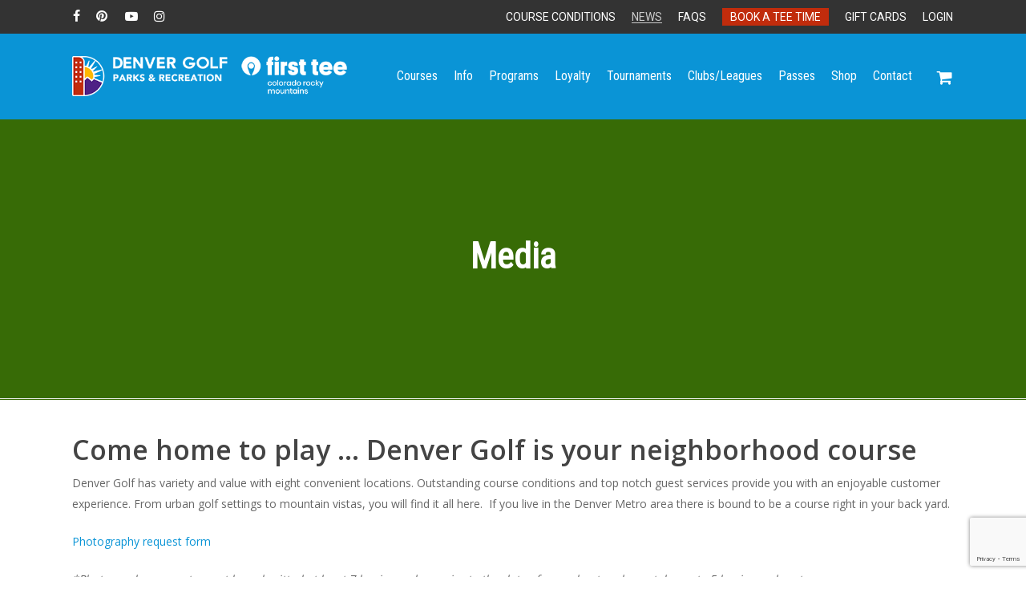

--- FILE ---
content_type: text/html; charset=UTF-8
request_url: https://www.cityofdenvergolf.com/media/
body_size: 24034
content:
<!doctype html>
<html lang="en-US" class="no-js">
<head>
	<meta charset="UTF-8">
	<meta name="viewport" content="width=device-width, initial-scale=1, maximum-scale=1, user-scalable=0" />			<style>
				.outofstock-message {margin-top: 20px;margin-bottom: 20px;background-color: #160d0d;padding: 20px;color: #f93333;clear:both;border-radius:5px; }
				.stock.out-of-stock{display:none;}
				.outofstock-message a { font-style: italic; }
				.woocommerce div.product .stock { color: #0561da !important; background-color: #e9ede7;padding:10px 20px;font-weight: 700; border-radius: 5px; }
				.instock_hidden {display: none;}
			</style>
			<meta name='robots' content='index, follow, max-image-preview:large, max-snippet:-1, max-video-preview:-1' />
	<style>img:is([sizes="auto" i], [sizes^="auto," i]) { contain-intrinsic-size: 3000px 1500px }</style>
	
	<!-- This site is optimized with the Yoast SEO plugin v26.7 - https://yoast.com/wordpress/plugins/seo/ -->
	<title>Media - City of Denver Golf</title>
	<link rel="canonical" href="https://www.cityofdenvergolf.com/media/" />
	<meta property="og:locale" content="en_US" />
	<meta property="og:type" content="article" />
	<meta property="og:title" content="Media - City of Denver Golf" />
	<meta property="og:url" content="https://www.cityofdenvergolf.com/media/" />
	<meta property="og:site_name" content="City of Denver Golf" />
	<meta property="article:modified_time" content="2023-05-11T22:03:08+00:00" />
	<meta name="twitter:card" content="summary_large_image" />
	<meta name="twitter:label1" content="Est. reading time" />
	<meta name="twitter:data1" content="2 minutes" />
	<script type="application/ld+json" class="yoast-schema-graph">{"@context":"https://schema.org","@graph":[{"@type":"WebPage","@id":"https://www.cityofdenvergolf.com/media/","url":"https://www.cityofdenvergolf.com/media/","name":"Media - City of Denver Golf","isPartOf":{"@id":"http://18.190.171.2/#website"},"datePublished":"2023-05-11T21:54:22+00:00","dateModified":"2023-05-11T22:03:08+00:00","breadcrumb":{"@id":"https://www.cityofdenvergolf.com/media/#breadcrumb"},"inLanguage":"en-US","potentialAction":[{"@type":"ReadAction","target":["https://www.cityofdenvergolf.com/media/"]}]},{"@type":"BreadcrumbList","@id":"https://www.cityofdenvergolf.com/media/#breadcrumb","itemListElement":[{"@type":"ListItem","position":1,"name":"Home","item":"http://18.190.171.2/"},{"@type":"ListItem","position":2,"name":"Media"}]},{"@type":"WebSite","@id":"http://18.190.171.2/#website","url":"http://18.190.171.2/","name":"City of Denver Golf","description":"Golf Clubs in Denver","potentialAction":[{"@type":"SearchAction","target":{"@type":"EntryPoint","urlTemplate":"http://18.190.171.2/?s={search_term_string}"},"query-input":{"@type":"PropertyValueSpecification","valueRequired":true,"valueName":"search_term_string"}}],"inLanguage":"en-US"}]}</script>
	<!-- / Yoast SEO plugin. -->


<link rel='dns-prefetch' href='//www.googletagmanager.com' />
<link rel='dns-prefetch' href='//www.google.com' />
<link rel='dns-prefetch' href='//fonts.googleapis.com' />
<link rel="alternate" type="application/rss+xml" title="City of Denver Golf &raquo; Feed" href="https://www.cityofdenvergolf.com/feed/" />
<link rel="alternate" type="application/rss+xml" title="City of Denver Golf &raquo; Comments Feed" href="https://www.cityofdenvergolf.com/comments/feed/" />
<link rel='stylesheet' id='was-frontend-css' href='https://www.cityofdenvergolf.com/wp-content/plugins/woocommerce-availability-scheduler/css/was-frontend.css?ver=6.8.3' type='text/css' media='all' />
<link rel='stylesheet' id='adsanity-default-css-css' href='https://www.cityofdenvergolf.com/wp-content/plugins/adsanity/dist/css/widget-default.css?ver=1.9.5' type='text/css' media='screen' />
<link rel='stylesheet' id='wp-block-library-css' href='https://www.cityofdenvergolf.com/wp-includes/css/dist/block-library/style.min.css?ver=6.8.3' type='text/css' media='all' />
<style id='classic-theme-styles-inline-css' type='text/css'>
/*! This file is auto-generated */
.wp-block-button__link{color:#fff;background-color:#32373c;border-radius:9999px;box-shadow:none;text-decoration:none;padding:calc(.667em + 2px) calc(1.333em + 2px);font-size:1.125em}.wp-block-file__button{background:#32373c;color:#fff;text-decoration:none}
</style>
<link rel='stylesheet' id='wp-components-css' href='https://www.cityofdenvergolf.com/wp-includes/css/dist/components/style.min.css?ver=6.8.3' type='text/css' media='all' />
<link rel='stylesheet' id='wp-preferences-css' href='https://www.cityofdenvergolf.com/wp-includes/css/dist/preferences/style.min.css?ver=6.8.3' type='text/css' media='all' />
<link rel='stylesheet' id='wp-block-editor-css' href='https://www.cityofdenvergolf.com/wp-includes/css/dist/block-editor/style.min.css?ver=6.8.3' type='text/css' media='all' />
<link rel='stylesheet' id='popup-maker-block-library-style-css' href='https://www.cityofdenvergolf.com/wp-content/plugins/popup-maker/dist/packages/block-library-style.css?ver=dbea705cfafe089d65f1' type='text/css' media='all' />
<link rel='stylesheet' id='pwgc-wc-blocks-style-css' href='https://www.cityofdenvergolf.com/wp-content/plugins/pw-woocommerce-gift-cards/assets/css/blocks.css?ver=2.29' type='text/css' media='all' />
<style id='global-styles-inline-css' type='text/css'>
:root{--wp--preset--aspect-ratio--square: 1;--wp--preset--aspect-ratio--4-3: 4/3;--wp--preset--aspect-ratio--3-4: 3/4;--wp--preset--aspect-ratio--3-2: 3/2;--wp--preset--aspect-ratio--2-3: 2/3;--wp--preset--aspect-ratio--16-9: 16/9;--wp--preset--aspect-ratio--9-16: 9/16;--wp--preset--color--black: #000000;--wp--preset--color--cyan-bluish-gray: #abb8c3;--wp--preset--color--white: #ffffff;--wp--preset--color--pale-pink: #f78da7;--wp--preset--color--vivid-red: #cf2e2e;--wp--preset--color--luminous-vivid-orange: #ff6900;--wp--preset--color--luminous-vivid-amber: #fcb900;--wp--preset--color--light-green-cyan: #7bdcb5;--wp--preset--color--vivid-green-cyan: #00d084;--wp--preset--color--pale-cyan-blue: #8ed1fc;--wp--preset--color--vivid-cyan-blue: #0693e3;--wp--preset--color--vivid-purple: #9b51e0;--wp--preset--gradient--vivid-cyan-blue-to-vivid-purple: linear-gradient(135deg,rgba(6,147,227,1) 0%,rgb(155,81,224) 100%);--wp--preset--gradient--light-green-cyan-to-vivid-green-cyan: linear-gradient(135deg,rgb(122,220,180) 0%,rgb(0,208,130) 100%);--wp--preset--gradient--luminous-vivid-amber-to-luminous-vivid-orange: linear-gradient(135deg,rgba(252,185,0,1) 0%,rgba(255,105,0,1) 100%);--wp--preset--gradient--luminous-vivid-orange-to-vivid-red: linear-gradient(135deg,rgba(255,105,0,1) 0%,rgb(207,46,46) 100%);--wp--preset--gradient--very-light-gray-to-cyan-bluish-gray: linear-gradient(135deg,rgb(238,238,238) 0%,rgb(169,184,195) 100%);--wp--preset--gradient--cool-to-warm-spectrum: linear-gradient(135deg,rgb(74,234,220) 0%,rgb(151,120,209) 20%,rgb(207,42,186) 40%,rgb(238,44,130) 60%,rgb(251,105,98) 80%,rgb(254,248,76) 100%);--wp--preset--gradient--blush-light-purple: linear-gradient(135deg,rgb(255,206,236) 0%,rgb(152,150,240) 100%);--wp--preset--gradient--blush-bordeaux: linear-gradient(135deg,rgb(254,205,165) 0%,rgb(254,45,45) 50%,rgb(107,0,62) 100%);--wp--preset--gradient--luminous-dusk: linear-gradient(135deg,rgb(255,203,112) 0%,rgb(199,81,192) 50%,rgb(65,88,208) 100%);--wp--preset--gradient--pale-ocean: linear-gradient(135deg,rgb(255,245,203) 0%,rgb(182,227,212) 50%,rgb(51,167,181) 100%);--wp--preset--gradient--electric-grass: linear-gradient(135deg,rgb(202,248,128) 0%,rgb(113,206,126) 100%);--wp--preset--gradient--midnight: linear-gradient(135deg,rgb(2,3,129) 0%,rgb(40,116,252) 100%);--wp--preset--font-size--small: 13px;--wp--preset--font-size--medium: 20px;--wp--preset--font-size--large: 36px;--wp--preset--font-size--x-large: 42px;--wp--preset--spacing--20: 0.44rem;--wp--preset--spacing--30: 0.67rem;--wp--preset--spacing--40: 1rem;--wp--preset--spacing--50: 1.5rem;--wp--preset--spacing--60: 2.25rem;--wp--preset--spacing--70: 3.38rem;--wp--preset--spacing--80: 5.06rem;--wp--preset--shadow--natural: 6px 6px 9px rgba(0, 0, 0, 0.2);--wp--preset--shadow--deep: 12px 12px 50px rgba(0, 0, 0, 0.4);--wp--preset--shadow--sharp: 6px 6px 0px rgba(0, 0, 0, 0.2);--wp--preset--shadow--outlined: 6px 6px 0px -3px rgba(255, 255, 255, 1), 6px 6px rgba(0, 0, 0, 1);--wp--preset--shadow--crisp: 6px 6px 0px rgba(0, 0, 0, 1);}:where(.is-layout-flex){gap: 0.5em;}:where(.is-layout-grid){gap: 0.5em;}body .is-layout-flex{display: flex;}.is-layout-flex{flex-wrap: wrap;align-items: center;}.is-layout-flex > :is(*, div){margin: 0;}body .is-layout-grid{display: grid;}.is-layout-grid > :is(*, div){margin: 0;}:where(.wp-block-columns.is-layout-flex){gap: 2em;}:where(.wp-block-columns.is-layout-grid){gap: 2em;}:where(.wp-block-post-template.is-layout-flex){gap: 1.25em;}:where(.wp-block-post-template.is-layout-grid){gap: 1.25em;}.has-black-color{color: var(--wp--preset--color--black) !important;}.has-cyan-bluish-gray-color{color: var(--wp--preset--color--cyan-bluish-gray) !important;}.has-white-color{color: var(--wp--preset--color--white) !important;}.has-pale-pink-color{color: var(--wp--preset--color--pale-pink) !important;}.has-vivid-red-color{color: var(--wp--preset--color--vivid-red) !important;}.has-luminous-vivid-orange-color{color: var(--wp--preset--color--luminous-vivid-orange) !important;}.has-luminous-vivid-amber-color{color: var(--wp--preset--color--luminous-vivid-amber) !important;}.has-light-green-cyan-color{color: var(--wp--preset--color--light-green-cyan) !important;}.has-vivid-green-cyan-color{color: var(--wp--preset--color--vivid-green-cyan) !important;}.has-pale-cyan-blue-color{color: var(--wp--preset--color--pale-cyan-blue) !important;}.has-vivid-cyan-blue-color{color: var(--wp--preset--color--vivid-cyan-blue) !important;}.has-vivid-purple-color{color: var(--wp--preset--color--vivid-purple) !important;}.has-black-background-color{background-color: var(--wp--preset--color--black) !important;}.has-cyan-bluish-gray-background-color{background-color: var(--wp--preset--color--cyan-bluish-gray) !important;}.has-white-background-color{background-color: var(--wp--preset--color--white) !important;}.has-pale-pink-background-color{background-color: var(--wp--preset--color--pale-pink) !important;}.has-vivid-red-background-color{background-color: var(--wp--preset--color--vivid-red) !important;}.has-luminous-vivid-orange-background-color{background-color: var(--wp--preset--color--luminous-vivid-orange) !important;}.has-luminous-vivid-amber-background-color{background-color: var(--wp--preset--color--luminous-vivid-amber) !important;}.has-light-green-cyan-background-color{background-color: var(--wp--preset--color--light-green-cyan) !important;}.has-vivid-green-cyan-background-color{background-color: var(--wp--preset--color--vivid-green-cyan) !important;}.has-pale-cyan-blue-background-color{background-color: var(--wp--preset--color--pale-cyan-blue) !important;}.has-vivid-cyan-blue-background-color{background-color: var(--wp--preset--color--vivid-cyan-blue) !important;}.has-vivid-purple-background-color{background-color: var(--wp--preset--color--vivid-purple) !important;}.has-black-border-color{border-color: var(--wp--preset--color--black) !important;}.has-cyan-bluish-gray-border-color{border-color: var(--wp--preset--color--cyan-bluish-gray) !important;}.has-white-border-color{border-color: var(--wp--preset--color--white) !important;}.has-pale-pink-border-color{border-color: var(--wp--preset--color--pale-pink) !important;}.has-vivid-red-border-color{border-color: var(--wp--preset--color--vivid-red) !important;}.has-luminous-vivid-orange-border-color{border-color: var(--wp--preset--color--luminous-vivid-orange) !important;}.has-luminous-vivid-amber-border-color{border-color: var(--wp--preset--color--luminous-vivid-amber) !important;}.has-light-green-cyan-border-color{border-color: var(--wp--preset--color--light-green-cyan) !important;}.has-vivid-green-cyan-border-color{border-color: var(--wp--preset--color--vivid-green-cyan) !important;}.has-pale-cyan-blue-border-color{border-color: var(--wp--preset--color--pale-cyan-blue) !important;}.has-vivid-cyan-blue-border-color{border-color: var(--wp--preset--color--vivid-cyan-blue) !important;}.has-vivid-purple-border-color{border-color: var(--wp--preset--color--vivid-purple) !important;}.has-vivid-cyan-blue-to-vivid-purple-gradient-background{background: var(--wp--preset--gradient--vivid-cyan-blue-to-vivid-purple) !important;}.has-light-green-cyan-to-vivid-green-cyan-gradient-background{background: var(--wp--preset--gradient--light-green-cyan-to-vivid-green-cyan) !important;}.has-luminous-vivid-amber-to-luminous-vivid-orange-gradient-background{background: var(--wp--preset--gradient--luminous-vivid-amber-to-luminous-vivid-orange) !important;}.has-luminous-vivid-orange-to-vivid-red-gradient-background{background: var(--wp--preset--gradient--luminous-vivid-orange-to-vivid-red) !important;}.has-very-light-gray-to-cyan-bluish-gray-gradient-background{background: var(--wp--preset--gradient--very-light-gray-to-cyan-bluish-gray) !important;}.has-cool-to-warm-spectrum-gradient-background{background: var(--wp--preset--gradient--cool-to-warm-spectrum) !important;}.has-blush-light-purple-gradient-background{background: var(--wp--preset--gradient--blush-light-purple) !important;}.has-blush-bordeaux-gradient-background{background: var(--wp--preset--gradient--blush-bordeaux) !important;}.has-luminous-dusk-gradient-background{background: var(--wp--preset--gradient--luminous-dusk) !important;}.has-pale-ocean-gradient-background{background: var(--wp--preset--gradient--pale-ocean) !important;}.has-electric-grass-gradient-background{background: var(--wp--preset--gradient--electric-grass) !important;}.has-midnight-gradient-background{background: var(--wp--preset--gradient--midnight) !important;}.has-small-font-size{font-size: var(--wp--preset--font-size--small) !important;}.has-medium-font-size{font-size: var(--wp--preset--font-size--medium) !important;}.has-large-font-size{font-size: var(--wp--preset--font-size--large) !important;}.has-x-large-font-size{font-size: var(--wp--preset--font-size--x-large) !important;}
:where(.wp-block-post-template.is-layout-flex){gap: 1.25em;}:where(.wp-block-post-template.is-layout-grid){gap: 1.25em;}
:where(.wp-block-columns.is-layout-flex){gap: 2em;}:where(.wp-block-columns.is-layout-grid){gap: 2em;}
:root :where(.wp-block-pullquote){font-size: 1.5em;line-height: 1.6;}
</style>
<link rel='stylesheet' id='woocommerce-layout-css' href='https://www.cityofdenvergolf.com/wp-content/plugins/woocommerce/assets/css/woocommerce-layout.css?ver=10.4.3' type='text/css' media='all' />
<style id='woocommerce-layout-inline-css' type='text/css'>

	.infinite-scroll .woocommerce-pagination {
		display: none;
	}
</style>
<link rel='stylesheet' id='woocommerce-smallscreen-css' href='https://www.cityofdenvergolf.com/wp-content/plugins/woocommerce/assets/css/woocommerce-smallscreen.css?ver=10.4.3' type='text/css' media='only screen and (max-width: 768px)' />
<link rel='stylesheet' id='woocommerce-general-css' href='https://www.cityofdenvergolf.com/wp-content/plugins/woocommerce/assets/css/woocommerce.css?ver=10.4.3' type='text/css' media='all' />
<style id='woocommerce-inline-inline-css' type='text/css'>
.woocommerce form .form-row .required { visibility: visible; }
</style>
<link rel='stylesheet' id='font-awesome-css' href='https://www.cityofdenvergolf.com/wp-content/themes/salient/css/font-awesome-legacy.min.css?ver=4.7.1' type='text/css' media='all' />
<link rel='stylesheet' id='salient-grid-system-css' href='https://www.cityofdenvergolf.com/wp-content/themes/salient/css/build/grid-system.css?ver=16.0.5' type='text/css' media='all' />
<link rel='stylesheet' id='main-styles-css' href='https://www.cityofdenvergolf.com/wp-content/themes/salient/css/build/style.css?ver=16.0.5' type='text/css' media='all' />
<link rel='stylesheet' id='nectar-header-secondary-nav-css' href='https://www.cityofdenvergolf.com/wp-content/themes/salient/css/build/header/header-secondary-nav.css?ver=16.0.5' type='text/css' media='all' />
<link rel='stylesheet' id='nectar-element-tabbed-section-css' href='https://www.cityofdenvergolf.com/wp-content/themes/salient/css/build/elements/element-tabbed-section.css?ver=16.0.5' type='text/css' media='all' />
<link rel='stylesheet' id='nectar_default_font_open_sans-css' href='https://fonts.googleapis.com/css?family=Open+Sans%3A300%2C400%2C600%2C700&#038;subset=latin%2Clatin-ext' type='text/css' media='all' />
<link rel='stylesheet' id='responsive-css' href='https://www.cityofdenvergolf.com/wp-content/themes/salient/css/build/responsive.css?ver=16.0.5' type='text/css' media='all' />
<link rel='stylesheet' id='nectar-product-style-classic-css' href='https://www.cityofdenvergolf.com/wp-content/themes/salient/css/build/third-party/woocommerce/product-style-classic.css?ver=16.0.5' type='text/css' media='all' />
<link rel='stylesheet' id='woocommerce-css' href='https://www.cityofdenvergolf.com/wp-content/themes/salient/css/build/woocommerce.css?ver=16.0.5' type='text/css' media='all' />
<link rel='stylesheet' id='skin-material-css' href='https://www.cityofdenvergolf.com/wp-content/themes/salient/css/build/skin-material.css?ver=16.0.5' type='text/css' media='all' />
<link rel='stylesheet' id='salient-wp-menu-dynamic-css' href='https://www.cityofdenvergolf.com/wp-content/uploads/salient/menu-dynamic.css?ver=28316' type='text/css' media='all' />
<link rel='stylesheet' id='js_composer_front-css' href='https://www.cityofdenvergolf.com/wp-content/plugins/js_composer_salient/assets/css/js_composer.min.css?ver=6.13.1' type='text/css' media='all' />
<link rel='stylesheet' id='dynamic-css-css' href='https://www.cityofdenvergolf.com/wp-content/themes/salient/css/salient-dynamic-styles.css?ver=32209' type='text/css' media='all' />
<style id='dynamic-css-inline-css' type='text/css'>
@media only screen and (min-width:1000px){body #ajax-content-wrap.no-scroll{min-height:calc(100vh - 148px);height:calc(100vh - 148px)!important;}}@media only screen and (min-width:1000px){#page-header-wrap.fullscreen-header,#page-header-wrap.fullscreen-header #page-header-bg,html:not(.nectar-box-roll-loaded) .nectar-box-roll > #page-header-bg.fullscreen-header,.nectar_fullscreen_zoom_recent_projects,#nectar_fullscreen_rows:not(.afterLoaded) > div{height:calc(100vh - 147px);}.wpb_row.vc_row-o-full-height.top-level,.wpb_row.vc_row-o-full-height.top-level > .col.span_12{min-height:calc(100vh - 147px);}html:not(.nectar-box-roll-loaded) .nectar-box-roll > #page-header-bg.fullscreen-header{top:148px;}.nectar-slider-wrap[data-fullscreen="true"]:not(.loaded),.nectar-slider-wrap[data-fullscreen="true"]:not(.loaded) .swiper-container{height:calc(100vh - 146px)!important;}.admin-bar .nectar-slider-wrap[data-fullscreen="true"]:not(.loaded),.admin-bar .nectar-slider-wrap[data-fullscreen="true"]:not(.loaded) .swiper-container{height:calc(100vh - 146px - 32px)!important;}}.admin-bar[class*="page-template-template-no-header"] .wpb_row.vc_row-o-full-height.top-level,.admin-bar[class*="page-template-template-no-header"] .wpb_row.vc_row-o-full-height.top-level > .col.span_12{min-height:calc(100vh - 32px);}body[class*="page-template-template-no-header"] .wpb_row.vc_row-o-full-height.top-level,body[class*="page-template-template-no-header"] .wpb_row.vc_row-o-full-height.top-level > .col.span_12{min-height:100vh;}@media only screen and (max-width:999px){.using-mobile-browser #nectar_fullscreen_rows:not(.afterLoaded):not([data-mobile-disable="on"]) > div{height:calc(100vh - 100px);}.using-mobile-browser .wpb_row.vc_row-o-full-height.top-level,.using-mobile-browser .wpb_row.vc_row-o-full-height.top-level > .col.span_12,[data-permanent-transparent="1"].using-mobile-browser .wpb_row.vc_row-o-full-height.top-level,[data-permanent-transparent="1"].using-mobile-browser .wpb_row.vc_row-o-full-height.top-level > .col.span_12{min-height:calc(100vh - 100px);}html:not(.nectar-box-roll-loaded) .nectar-box-roll > #page-header-bg.fullscreen-header,.nectar_fullscreen_zoom_recent_projects,.nectar-slider-wrap[data-fullscreen="true"]:not(.loaded),.nectar-slider-wrap[data-fullscreen="true"]:not(.loaded) .swiper-container,#nectar_fullscreen_rows:not(.afterLoaded):not([data-mobile-disable="on"]) > div{height:calc(100vh - 47px);}.wpb_row.vc_row-o-full-height.top-level,.wpb_row.vc_row-o-full-height.top-level > .col.span_12{min-height:calc(100vh - 47px);}body[data-transparent-header="false"] #ajax-content-wrap.no-scroll{min-height:calc(100vh - 47px);height:calc(100vh - 47px);}}#nectar_fullscreen_rows{background-color:transparent;}.post-type-archive-product.woocommerce .container-wrap,.tax-product_cat.woocommerce .container-wrap{background-color:#f6f6f6;}.woocommerce.single-product #single-meta{position:relative!important;top:0!important;margin:0;left:8px;height:auto;}.woocommerce.single-product #single-meta:after{display:block;content:" ";clear:both;height:1px;}.woocommerce ul.products li.product.material,.woocommerce-page ul.products li.product.material{background-color:#ffffff;}.woocommerce ul.products li.product.minimal .product-wrap,.woocommerce ul.products li.product.minimal .background-color-expand,.woocommerce-page ul.products li.product.minimal .product-wrap,.woocommerce-page ul.products li.product.minimal .background-color-expand{background-color:#ffffff;}.nectar-shape-divider-wrap{position:absolute;top:auto;bottom:0;left:0;right:0;width:100%;height:150px;z-index:3;transform:translateZ(0);}.post-area.span_9 .nectar-shape-divider-wrap{overflow:hidden;}.nectar-shape-divider-wrap[data-front="true"]{z-index:50;}.nectar-shape-divider-wrap[data-style="waves_opacity"] svg path:first-child{opacity:0.6;}.nectar-shape-divider-wrap[data-style="curve_opacity"] svg path:nth-child(1),.nectar-shape-divider-wrap[data-style="waves_opacity_alt"] svg path:nth-child(1){opacity:0.15;}.nectar-shape-divider-wrap[data-style="curve_opacity"] svg path:nth-child(2),.nectar-shape-divider-wrap[data-style="waves_opacity_alt"] svg path:nth-child(2){opacity:0.3;}.nectar-shape-divider{width:100%;left:0;bottom:-1px;height:100%;position:absolute;}.nectar-shape-divider-wrap.no-color .nectar-shape-divider{fill:#fff;}@media only screen and (max-width:999px){.nectar-shape-divider-wrap:not([data-using-percent-val="true"]) .nectar-shape-divider{height:75%;}.nectar-shape-divider-wrap[data-style="clouds"]:not([data-using-percent-val="true"]) .nectar-shape-divider{height:55%;}}@media only screen and (max-width:690px){.nectar-shape-divider-wrap:not([data-using-percent-val="true"]) .nectar-shape-divider{height:33%;}.nectar-shape-divider-wrap[data-style="clouds"]:not([data-using-percent-val="true"]) .nectar-shape-divider{height:33%;}}#ajax-content-wrap .nectar-shape-divider-wrap[data-height="1"] .nectar-shape-divider,#ajax-content-wrap .nectar-shape-divider-wrap[data-height="1px"] .nectar-shape-divider{height:1px;}.nectar-shape-divider-wrap[data-position="top"]{top:-1px;bottom:auto;}.nectar-shape-divider-wrap[data-position="top"]{transform:rotate(180deg)}.screen-reader-text,.nectar-skip-to-content:not(:focus){border:0;clip:rect(1px,1px,1px,1px);clip-path:inset(50%);height:1px;margin:-1px;overflow:hidden;padding:0;position:absolute!important;width:1px;word-wrap:normal!important;}.row .col img:not([srcset]){width:auto;}.row .col img.img-with-animation.nectar-lazy:not([srcset]){width:100%;}
.woocommerce-shop .products {
display:none!important;
}
#wcas-before-expiration-message {
    padding-bottom:5px;
    font-weight:bold;
}
label[for=alg_open_price_1460], label[for=alg_open_price_1785], .alg_open_price.text {
    display:block;
    }
    .popfwc-currency-symbol {
        display: block;
    float: left;
    }
    .sku_wrapper {display:none!important;}
    .single-product .woocommerce-breadcrumb {display:none;}
   /**.products .post-1460,   .products .post-1785, .products .product {
    display:none;
    }**/
   #wapf[field_64daa83fa272c]{
    font-size: 12px;
    line-height: 16px;
    }
    .product_meta .posted_in { display:none!important;}
    .icon-salient-cart:before {
    content: "\f07a" !important;
    font-family: 'fontawesome' !important;
    font-size: 21px !important
}
.woocommerce .payment_box p {padding-left:0;}
.payment_method_datacap .datacap-amex-icon.datacap-icon {display:none;}
.woocommerce-checkout #payment ul.payment_methods li img { width:30%; float:left; margin-right:1%;}
#footer-outer .col {
    text-align:center;
}
#header-secondary-outer a {
    text-transform:uppercase;
  
}
#slide-out-widget-area .menu.secondary-header-items {
    border-top: 1px solid;
    margin-top: 0;
    padding-top: 10px;
}
body[data-slide-out-widget-area-style=slide-out-from-right] #slide-out-widget-area .off-canvas-social-links li a {
        padding: 0 10px!important;
}
.fullbutton .nectar-button.large {
    width:80%;
}
body.material #header-secondary-outer nav>ul>li>a {
    font-size:14px;
}
.smaller h2 {
    Font-size:18px!important;
    line-height:24px!Important;
}
#header-outer ul .red a {
    background-color:#c12c0c!important;
    padding-left:10px!important;
    padding-right:10px!important;
}
.twitterscroll {
    height: 300px;
    overflow: scroll;
    }
/*.twitterscroll ::-webkit-scrollbar-track {
    background:#333!important;
}
.twitterscroll ::-webkit-scrollbar-thumb  {
    background:#cccccc!important;
}*/
body:not([data-header-format="left-header"]) #header-outer nav > ul > .megamenu > ul > li > ul > .has-ul > a {
    color:#0693e3!Important;
    font-weight:bold;
    text-decoration: underline;
    padding-bottom:0px!important;
}
body:not([data-header-format=left-header]) #header-outer nav>ul>.megamenu>ul>li>ul>.has-ul>ul {
    padding-left:10px;
}
 body .wpb_content_element .wpb_tabs_nav li {
    margin:5px!important;
}
.rates .wpb_tabs_nav li {
    background-color:#376b06!important;
    border:1px solid #376b06;
}
.rates .wpb_tabs_nav li {
    background-color:#ffffff!important;
    border:1px solid #376b06;
}
.rates .tabbed[data-color-scheme="accent-color"][data-style="default"] li:not(.cta-button) .active-tab {
        background-color:#376b06!important;
        color:#ffffff!important;
}
.rates .tabbed>ul li a {
     background-color:#ffffff!important;
     color:#888!Important;
}
.booknow .nectar-button {
    width:100%!important;
}
.rates.back .wpb_content_element .tabbed .wpb_tabs_nav {
        padding: 20px;
    background-color: #f1f1f1;
    padding-left: 20px!Important;
    padding-right: 20px!Important;
    color:#888!important;
}
.rates .tabbed[data-color-scheme="accent-color"][data-style="default"] li:not(.cta-button) .active-tab {
     border-color: #376b06;
}
.tabbed>ul li a {
    font-weight:bold;
    color:#ffffff;
    background-color: #0a94d6!important;
    border-color: #0a94d6!important;
    border:none;
}
.tabbed[data-color-scheme="accent-color"][data-style="default"] li:not(.cta-button) .active-tab, .tabbed>ul li a:hover {
background-color: rgba(0,0,0,.045)!important;
color:#888;
border:none;
}
.small .tabbed[data-alignment=center] .wpb_tabs_nav {
    width:80%;
    margin-left:10%;
    margin-right:10%;
} 
.clearButton {clear:both!important;}

.leagueForm .instruction {display:none;}
.woocommerce-product-gallery--without-images {display:none;}

.newsletterheading {margin-bottom:0!important;}
.woocommerce-page span.onsale {
    width:auto;
}
body.material #header-outer:not([data-format=left-header]) #top nav>.buttons {
    margin-left:20px!important;
}
</style>
<link rel='stylesheet' id='redux-google-fonts-salient_redux-css' href='https://fonts.googleapis.com/css?family=Roboto+Condensed%7CRoboto&#038;ver=6.8.3' type='text/css' media='all' />
<link rel='stylesheet' id='wapf-frontend-css' href='https://www.cityofdenvergolf.com/wp-content/plugins/advanced-product-fields-for-woocommerce-pro/assets/css/frontend.min.css?ver=2.7.25' type='text/css' media='all' />
<script type="text/javascript" id="woocommerce-google-analytics-integration-gtag-js-after">
/* <![CDATA[ */
/* Google Analytics for WooCommerce (gtag.js) */
					window.dataLayer = window.dataLayer || [];
					function gtag(){dataLayer.push(arguments);}
					// Set up default consent state.
					for ( const mode of [{"analytics_storage":"denied","ad_storage":"denied","ad_user_data":"denied","ad_personalization":"denied","region":["AT","BE","BG","HR","CY","CZ","DK","EE","FI","FR","DE","GR","HU","IS","IE","IT","LV","LI","LT","LU","MT","NL","NO","PL","PT","RO","SK","SI","ES","SE","GB","CH"]}] || [] ) {
						gtag( "consent", "default", { "wait_for_update": 500, ...mode } );
					}
					gtag("js", new Date());
					gtag("set", "developer_id.dOGY3NW", true);
					gtag("config", "G-8KB3CK3JEB", {"track_404":true,"allow_google_signals":true,"logged_in":false,"linker":{"domains":[],"allow_incoming":false},"custom_map":{"dimension1":"logged_in"}});
/* ]]> */
</script>
<script type="text/javascript" src="https://www.cityofdenvergolf.com/wp-includes/js/jquery/jquery.min.js?ver=3.7.1" id="jquery-core-js"></script>
<script type="text/javascript" src="https://www.cityofdenvergolf.com/wp-includes/js/jquery/jquery-migrate.min.js?ver=3.4.1" id="jquery-migrate-js"></script>
<script type="text/javascript" src="https://www.cityofdenvergolf.com/wp-content/plugins/woocommerce-availability-scheduler/js/countdown.js?ver=6.8.3" id="was-countdown-js"></script>
<script type="text/javascript" src="https://www.cityofdenvergolf.com/wp-content/plugins/woocommerce-availability-scheduler/js/was-data-formatter.js?ver=6.8.3" id="was-data-formatter-js"></script>
<script type="text/javascript" src="https://www.cityofdenvergolf.com/wp-content/plugins/woocommerce-availability-scheduler/js/vendor/jquery.countdown.js?ver=6.8.3" id="was-countdown-2-js"></script>
<script type="text/javascript" src="https://www.cityofdenvergolf.com/wp-content/plugins/recaptcha-woo/js/rcfwc.js?ver=1.0" id="rcfwc-js-js" defer="defer" data-wp-strategy="defer"></script>
<script type="text/javascript" src="https://www.google.com/recaptcha/api.js?hl=en_US" id="recaptcha-js" defer="defer" data-wp-strategy="defer"></script>
<script type="text/javascript" src="https://www.cityofdenvergolf.com/wp-content/plugins/woocommerce/assets/js/jquery-blockui/jquery.blockUI.min.js?ver=2.7.0-wc.10.4.3" id="wc-jquery-blockui-js" defer="defer" data-wp-strategy="defer"></script>
<script type="text/javascript" id="wc-add-to-cart-js-extra">
/* <![CDATA[ */
var wc_add_to_cart_params = {"ajax_url":"\/wp-admin\/admin-ajax.php","wc_ajax_url":"\/?wc-ajax=%%endpoint%%","i18n_view_cart":"View cart","cart_url":"https:\/\/www.cityofdenvergolf.com\/cart\/","is_cart":"","cart_redirect_after_add":"yes"};
/* ]]> */
</script>
<script type="text/javascript" src="https://www.cityofdenvergolf.com/wp-content/plugins/woocommerce/assets/js/frontend/add-to-cart.min.js?ver=10.4.3" id="wc-add-to-cart-js" defer="defer" data-wp-strategy="defer"></script>
<script type="text/javascript" src="https://www.cityofdenvergolf.com/wp-content/plugins/woocommerce/assets/js/js-cookie/js.cookie.min.js?ver=2.1.4-wc.10.4.3" id="wc-js-cookie-js" defer="defer" data-wp-strategy="defer"></script>
<script type="text/javascript" id="woocommerce-js-extra">
/* <![CDATA[ */
var woocommerce_params = {"ajax_url":"\/wp-admin\/admin-ajax.php","wc_ajax_url":"\/?wc-ajax=%%endpoint%%","i18n_password_show":"Show password","i18n_password_hide":"Hide password"};
/* ]]> */
</script>
<script type="text/javascript" src="https://www.cityofdenvergolf.com/wp-content/plugins/woocommerce/assets/js/frontend/woocommerce.min.js?ver=10.4.3" id="woocommerce-js" defer="defer" data-wp-strategy="defer"></script>
<script type="text/javascript" id="kgr-blocks-frontj-js-extra">
/* <![CDATA[ */
var kgr_php_vars = [];
/* ]]> */
</script>
<script type="text/javascript" src="https://www.cityofdenvergolf.com/wp-content/plugins/koala-google-recaptcha-for-woocommerce/blocks-compatibility/ka-gr-checkout-block/src/js/ka-gr-checkout-block/block.js?ver=1.0" id="kgr-blocks-frontj-js"></script>
<script type="text/javascript" id="ka_cap_v3_front_scr-js-extra">
/* <![CDATA[ */
var ka_grc_php_vars = {"nonce":"4bf60b0af7","admin_url":"https:\/\/www.cityofdenvergolf.com\/wp-admin\/admin-ajax.php","v3_sitekey":"6Le54lMqAAAAAMGizbrahAs51sEG_0Y43STK-rPH","v3_lang":null,"ka_grc_api":"google.com","ka_current_page":""};
/* ]]> */
</script>
<script type="text/javascript" src="https://www.cityofdenvergolf.com/wp-content/plugins/koala-google-recaptcha-for-woocommerce//assets/js/ka-grc-front-captchav3.js?ver=1.0" id="ka_cap_v3_front_scr-js"></script>
<script type="text/javascript" id="ajax_operation_script-js-extra">
/* <![CDATA[ */
var bigdatacloud_key = {"key":""};
var myAjax = {"ajaxurl":"https:\/\/www.cityofdenvergolf.com\/wp-admin\/admin-ajax.php"};
/* ]]> */
</script>
<script type="text/javascript" src="https://www.cityofdenvergolf.com/wp-content/plugins/woocommerce-anti-fraud/assets/js/geoloc.js?ver=1.0" id="ajax_operation_script-js"></script>
<link rel="https://api.w.org/" href="https://www.cityofdenvergolf.com/wp-json/" /><link rel="alternate" title="JSON" type="application/json" href="https://www.cityofdenvergolf.com/wp-json/wp/v2/pages/895" /><link rel="EditURI" type="application/rsd+xml" title="RSD" href="https://www.cityofdenvergolf.com/xmlrpc.php?rsd" />
<meta name="generator" content="WordPress 6.8.3" />
<meta name="generator" content="WooCommerce 10.4.3" />
<link rel='shortlink' href='https://www.cityofdenvergolf.com/?p=895' />
<link rel="alternate" title="oEmbed (JSON)" type="application/json+oembed" href="https://www.cityofdenvergolf.com/wp-json/oembed/1.0/embed?url=https%3A%2F%2Fwww.cityofdenvergolf.com%2Fmedia%2F" />
<link rel="alternate" title="oEmbed (XML)" type="text/xml+oembed" href="https://www.cityofdenvergolf.com/wp-json/oembed/1.0/embed?url=https%3A%2F%2Fwww.cityofdenvergolf.com%2Fmedia%2F&#038;format=xml" />
<!-- Conversion Pixel for [content]- DO NOT MODIFY --><img src="https://arttrk.com/pixel/?ad_log=referer&action=content&pixid=e42db43a-c1e3-4009-a745-b61bd8d9db8d" width="1" height="1" border="0"><!-- End of Conversion Pixel -->
<!-- Google tag (gtag.js) --> <script async src=https://www.googletagmanager.com/gtag/js?id=G-YZ2LF94W2Z></script> <script> window.dataLayer = window.dataLayer || []; function gtag(){dataLayer.push(arguments);} gtag('js', new Date()); gtag('config', 'G-YZ2LF94W2Z'); </script><script type="text/javascript"> var root = document.getElementsByTagName( "html" )[0]; root.setAttribute( "class", "js" ); </script><!-- Google Tag Manager -->

<script>(function(w,d,s,l,i){w[l]=w[l]||[];w[l].push({'gtm.start':

new Date().getTime(),event:'gtm.js'});var f=d.getElementsByTagName(s)[0],

j=d.createElement(s),dl=l!='dataLayer'?'&l='+l:'';j.async=true;j.src=

'https://www.googletagmanager.com/gtm.js?id='+i+dl;f.parentNode.insertBefore(j,f);

})(window,document,'script','dataLayer','GTM-KTMMDVK');</script>

<!-- End Google Tag Manager -->

<script async src="https://pagead2.googlesyndication.com/pagead/js/adsbygoogle.js?client=ca-pub-2096116345617587"
     crossorigin="anonymous"></script>	<noscript><style>.woocommerce-product-gallery{ opacity: 1 !important; }</style></noscript>
	<meta name="generator" content="Powered by WPBakery Page Builder - drag and drop page builder for WordPress."/>
<!-- Google tag (gtag.js) -->
<script async src="https://www.googletagmanager.com/gtag/js?id=G-8KB3XC3JEB"></script>
<script>
  window.dataLayer = window.dataLayer || [];
  function gtag(){dataLayer.push(arguments);}
  gtag('js', new Date());
  gtag('config', 'G-8KB3XC3JEB');
</script>
<link rel="icon" href="https://www.cityofdenvergolf.com/wp-content/uploads/2023/02/cropped-fav-32x32.png" sizes="32x32" />
<link rel="icon" href="https://www.cityofdenvergolf.com/wp-content/uploads/2023/02/cropped-fav-192x192.png" sizes="192x192" />
<link rel="apple-touch-icon" href="https://www.cityofdenvergolf.com/wp-content/uploads/2023/02/cropped-fav-180x180.png" />
<meta name="msapplication-TileImage" content="https://www.cityofdenvergolf.com/wp-content/uploads/2023/02/cropped-fav-270x270.png" />
<noscript><style> .wpb_animate_when_almost_visible { opacity: 1; }</style></noscript></head><body class="wp-singular page-template-default page page-id-895 wp-theme-salient theme-salient woocommerce-no-js material wpb-js-composer js-comp-ver-6.13.1 vc_responsive" data-footer-reveal="false" data-footer-reveal-shadow="none" data-header-format="default" data-body-border="off" data-boxed-style="" data-header-breakpoint="1000" data-dropdown-style="minimal" data-cae="easeOutCubic" data-cad="750" data-megamenu-width="full-width" data-aie="none" data-ls="fancybox" data-apte="standard" data-hhun="0" data-fancy-form-rcs="default" data-form-style="default" data-form-submit="regular" data-is="minimal" data-button-style="slightly_rounded" data-user-account-button="false" data-flex-cols="true" data-col-gap="default" data-header-inherit-rc="false" data-header-search="false" data-animated-anchors="true" data-ajax-transitions="false" data-full-width-header="false" data-slide-out-widget-area="true" data-slide-out-widget-area-style="slide-out-from-right" data-user-set-ocm="off" data-loading-animation="none" data-bg-header="true" data-responsive="1" data-ext-responsive="true" data-ext-padding="90" data-header-resize="1" data-header-color="custom" data-transparent-header="false" data-cart="true" data-remove-m-parallax="" data-remove-m-video-bgs="" data-m-animate="0" data-force-header-trans-color="light" data-smooth-scrolling="0" data-permanent-transparent="false" >
	
	<script type="text/javascript">
	 (function(window, document) {

		 if(navigator.userAgent.match(/(Android|iPod|iPhone|iPad|BlackBerry|IEMobile|Opera Mini)/)) {
			 document.body.className += " using-mobile-browser mobile ";
		 }

		 if( !("ontouchstart" in window) ) {

			 var body = document.querySelector("body");
			 var winW = window.innerWidth;
			 var bodyW = body.clientWidth;

			 if (winW > bodyW + 4) {
				 body.setAttribute("style", "--scroll-bar-w: " + (winW - bodyW - 4) + "px");
			 } else {
				 body.setAttribute("style", "--scroll-bar-w: 0px");
			 }
		 }

	 })(window, document);
   </script><!-- Google Tag Manager (noscript) -->

<noscript><iframe src=https://www.googletagmanager.com/ns.html?id=GTM-KTMMDVK

height="0" width="0" style="display:none;visibility:hidden"></iframe></noscript>

<!-- End Google Tag Manager (noscript) --><a href="#ajax-content-wrap" class="nectar-skip-to-content">Skip to main content</a><div class="ocm-effect-wrap"><div class="ocm-effect-wrap-inner">	
	<div id="header-space"  data-header-mobile-fixed='1'></div> 
	
		<div id="header-outer" data-has-menu="true" data-has-buttons="yes" data-header-button_style="default" data-using-pr-menu="false" data-mobile-fixed="1" data-ptnm="false" data-lhe="animated_underline" data-user-set-bg="#0a94d6" data-format="default" data-permanent-transparent="false" data-megamenu-rt="0" data-remove-fixed="0" data-header-resize="1" data-cart="true" data-transparency-option="0" data-box-shadow="large" data-shrink-num="6" data-using-secondary="1" data-using-logo="1" data-logo-height="50" data-m-logo-height="24" data-padding="28" data-full-width="false" data-condense="false" >
			
	<div id="header-secondary-outer" class="default" data-mobile="default" data-remove-fixed="0" data-lhe="animated_underline" data-secondary-text="false" data-full-width="false" data-mobile-fixed="1" data-permanent-transparent="false" >
		<div class="container">
			<nav>
				<ul id="social"><li><a target="_blank" rel="noopener" href="https://www.facebook.com/pages/Denver-Golf/373654642663417"><span class="screen-reader-text">facebook</span><i class="fa fa-facebook" aria-hidden="true"></i> </a></li><li><a target="_blank" rel="noopener" href="http://www.pinterest.com/denvergolf/"><span class="screen-reader-text">pinterest</span><i class="fa fa-pinterest" aria-hidden="true"></i> </a></li><li><a target="_blank" rel="noopener" href="https://www.youtube.com/channel/UCTptJrZqdAt5K8P147TwJfA"><span class="screen-reader-text">youtube</span><i class="fa fa-youtube-play" aria-hidden="true"></i> </a></li><li><a target="_blank" rel="noopener" href="https://instagram.com/DenverGolf5280/"><span class="screen-reader-text">instagram</span><i class="fa fa-instagram" aria-hidden="true"></i> </a></li></ul>					<ul class="sf-menu">
						<li id="menu-item-2063" class="menu-item menu-item-type-post_type menu-item-object-page nectar-regular-menu-item menu-item-2063"><a href="https://www.cityofdenvergolf.com/current-course-conditions/"><span class="menu-title-text">Course Conditions</span></a></li>
<li id="menu-item-1470" class="menu-item menu-item-type-custom menu-item-object-custom current-menu-ancestor current-menu-parent menu-item-has-children nectar-regular-menu-item menu-item-1470"><a href="#"><span class="menu-title-text">News</span></a>
<ul class="sub-menu">
	<li id="menu-item-1471" class="menu-item menu-item-type-post_type menu-item-object-page nectar-regular-menu-item menu-item-1471"><a href="https://www.cityofdenvergolf.com/new_account/"><span class="menu-title-text">Join Our eClub</span></a></li>
	<li id="menu-item-1472" class="menu-item menu-item-type-post_type menu-item-object-page nectar-regular-menu-item menu-item-1472"><a href="https://www.cityofdenvergolf.com/press/"><span class="menu-title-text">Press</span></a></li>
	<li id="menu-item-1473" class="menu-item menu-item-type-post_type menu-item-object-page nectar-regular-menu-item menu-item-1473"><a href="https://www.cityofdenvergolf.com/local_links/"><span class="menu-title-text">Local Links</span></a></li>
	<li id="menu-item-1474" class="menu-item menu-item-type-post_type menu-item-object-page nectar-regular-menu-item menu-item-1474"><a href="https://www.cityofdenvergolf.com/newsletters/"><span class="menu-title-text">Newsletters</span></a></li>
	<li id="menu-item-1475" class="menu-item menu-item-type-post_type menu-item-object-page nectar-regular-menu-item menu-item-1475"><a href="https://www.cityofdenvergolf.com/info/holes-in-one/"><span class="menu-title-text">Hole-In-One Wall</span></a></li>
	<li id="menu-item-1476" class="menu-item menu-item-type-post_type menu-item-object-page current-menu-item page_item page-item-895 current_page_item nectar-regular-menu-item menu-item-1476"><a href="https://www.cityofdenvergolf.com/media/" aria-current="page"><span class="menu-title-text">Media Inquiries</span></a></li>
</ul>
</li>
<li id="menu-item-1097" class="menu-item menu-item-type-post_type menu-item-object-page nectar-regular-menu-item menu-item-1097"><a href="https://www.cityofdenvergolf.com/faqs/"><span class="menu-title-text">FAQs</span></a></li>
<li id="menu-item-40" class="red menu-item menu-item-type-custom menu-item-object-custom nectar-regular-menu-item menu-item-40"><a target="_blank" href="https://app.membersports.com/custom/3660/4711/19"><span class="menu-title-text">Book a Tee Time</span></a></li>
<li id="menu-item-2249" class="menu-item menu-item-type-post_type menu-item-object-page nectar-regular-menu-item menu-item-2249"><a href="https://www.cityofdenvergolf.com/gift-card-dg/"><span class="menu-title-text">Gift Cards</span></a></li>
<li id="menu-item-1469" class="menu-item menu-item-type-custom menu-item-object-custom nectar-regular-menu-item menu-item-1469"><a target="_blank" href="http://app.membersports.com/book-linked-clubs-tee-time/3660/4711/1"><span class="menu-title-text">Login</span></a></li>
					</ul>
									
			</nav>
		</div>
	</div>
	

<div id="search-outer" class="nectar">
	<div id="search">
		<div class="container">
			 <div id="search-box">
				 <div class="inner-wrap">
					 <div class="col span_12">
						  <form role="search" action="https://www.cityofdenvergolf.com/" method="GET">
														 <input type="text" name="s"  value="" aria-label="Search" placeholder="Search" />
							 
						<span>Hit enter to search or ESC to close</span>
												</form>
					</div><!--/span_12-->
				</div><!--/inner-wrap-->
			 </div><!--/search-box-->
			 <div id="close"><a href="#"><span class="screen-reader-text">Close Search</span>
				<span class="close-wrap"> <span class="close-line close-line1"></span> <span class="close-line close-line2"></span> </span>				 </a></div>
		 </div><!--/container-->
	</div><!--/search-->
</div><!--/search-outer-->

<header id="top">
	<div class="container">
		<div class="row">
			<div class="col span_3">
								<a id="logo" href="https://www.cityofdenvergolf.com" data-supplied-ml-starting-dark="false" data-supplied-ml-starting="false" data-supplied-ml="false" >
					<img class="stnd skip-lazy dark-version" width="507" height="74" alt="City of Denver Golf" src="https://www.cityofdenvergolf.com/wp-content/uploads/2023/02/logo-with-first-tee-white.png"  />				</a>
							</div><!--/span_3-->

			<div class="col span_9 col_last">
									<div class="nectar-mobile-only mobile-header"><div class="inner"></div></div>
				
						<a id="mobile-cart-link" data-cart-style="dropdown" href="https://www.cityofdenvergolf.com/cart/"><i class="icon-salient-cart"></i><div class="cart-wrap"><span>0 </span></div></a>
															<div class="slide-out-widget-area-toggle mobile-icon slide-out-from-right" data-custom-color="false" data-icon-animation="simple-transform">
						<div> <a href="#sidewidgetarea" role="button" aria-label="Navigation Menu" aria-expanded="false" class="closed">
							<span class="screen-reader-text">Menu</span><span aria-hidden="true"> <i class="lines-button x2"> <i class="lines"></i> </i> </span>
						</a></div>
					</div>
				
									<nav>
													<ul class="sf-menu">
								<li id="menu-item-102" class="menu-item menu-item-type-custom menu-item-object-custom menu-item-has-children nectar-regular-menu-item menu-item-102"><a href="http://www.cityofdenvergolf.com/locations/"><span class="menu-title-text">Courses</span></a>
<ul class="sub-menu">
	<li id="menu-item-383" class="menu-item menu-item-type-post_type menu-item-object-page nectar-regular-menu-item menu-item-383"><a href="https://www.cityofdenvergolf.com/aqua-golf/"><span class="menu-title-text">Aqua Golf</span></a></li>
	<li id="menu-item-258" class="menu-item menu-item-type-post_type menu-item-object-page nectar-regular-menu-item menu-item-258"><a href="https://www.cityofdenvergolf.com/city-park/"><span class="menu-title-text">City Park</span></a></li>
	<li id="menu-item-382" class="menu-item menu-item-type-post_type menu-item-object-page nectar-regular-menu-item menu-item-382"><a href="https://www.cityofdenvergolf.com/evergreen-golf-course/"><span class="menu-title-text">Evergreen</span></a></li>
	<li id="menu-item-550" class="menu-item menu-item-type-post_type menu-item-object-page nectar-regular-menu-item menu-item-550"><a href="https://www.cityofdenvergolf.com/harvard-gulch/"><span class="menu-title-text">Harvard Gulch</span></a></li>
	<li id="menu-item-549" class="menu-item menu-item-type-post_type menu-item-object-page nectar-regular-menu-item menu-item-549"><a href="https://www.cityofdenvergolf.com/kennedy-golf-course/"><span class="menu-title-text">Kennedy</span></a></li>
	<li id="menu-item-548" class="menu-item menu-item-type-post_type menu-item-object-page nectar-regular-menu-item menu-item-548"><a href="https://www.cityofdenvergolf.com/overland-park/"><span class="menu-title-text">Overland Park</span></a></li>
	<li id="menu-item-547" class="menu-item menu-item-type-post_type menu-item-object-page nectar-regular-menu-item menu-item-547"><a href="https://www.cityofdenvergolf.com/wellshire-golf-course/"><span class="menu-title-text">Wellshire</span></a></li>
	<li id="menu-item-546" class="menu-item menu-item-type-post_type menu-item-object-page nectar-regular-menu-item menu-item-546"><a href="https://www.cityofdenvergolf.com/willis-case/"><span class="menu-title-text">Willis Case</span></a></li>
</ul>
</li>
<li id="menu-item-111" class="menu-item menu-item-type-custom menu-item-object-custom menu-item-has-children nectar-regular-menu-item menu-item-111"><a href="#"><span class="menu-title-text">Info</span></a>
<ul class="sub-menu">
	<li id="menu-item-715" class="menu-item menu-item-type-post_type menu-item-object-page nectar-regular-menu-item menu-item-715"><a href="https://www.cityofdenvergolf.com/info/aeration-schedule/"><span class="menu-title-text">Aeration Schedule</span></a></li>
	<li id="menu-item-714" class="menu-item menu-item-type-post_type menu-item-object-page nectar-regular-menu-item menu-item-714"><a href="https://www.cityofdenvergolf.com/info/bee-friendly/"><span class="menu-title-text">Bee Friendly</span></a></li>
	<li id="menu-item-706" class="menu-item menu-item-type-post_type menu-item-object-page nectar-regular-menu-item menu-item-706"><a href="https://www.cityofdenvergolf.com/info/capital-improvements/"><span class="menu-title-text">Capital Improvements</span></a></li>
	<li id="menu-item-707" class="menu-item menu-item-type-post_type menu-item-object-page nectar-regular-menu-item menu-item-707"><a href="https://www.cityofdenvergolf.com/info/deals-and-specials/"><span class="menu-title-text">Deals and Specials</span></a></li>
	<li id="menu-item-712" class="menu-item menu-item-type-post_type menu-item-object-page nectar-regular-menu-item menu-item-712"><a href="https://www.cityofdenvergolf.com/info/golf-101/"><span class="menu-title-text">Golf 101</span></a></li>
	<li id="menu-item-711" class="menu-item menu-item-type-post_type menu-item-object-page nectar-regular-menu-item menu-item-711"><a href="https://www.cityofdenvergolf.com/info/mission_vision_goals/"><span class="menu-title-text">Mission, Vision &#038; Goals</span></a></li>
	<li id="menu-item-710" class="menu-item menu-item-type-post_type menu-item-object-page nectar-regular-menu-item menu-item-710"><a href="https://www.cityofdenvergolf.com/info/policies-regulations/"><span class="menu-title-text">Policies &#038; Regulations</span></a></li>
	<li id="menu-item-709" class="menu-item menu-item-type-post_type menu-item-object-page nectar-regular-menu-item menu-item-709"><a href="https://www.cityofdenvergolf.com/info/rates/"><span class="menu-title-text">Rates</span></a></li>
	<li id="menu-item-708" class="menu-item menu-item-type-post_type menu-item-object-page nectar-regular-menu-item menu-item-708"><a href="https://www.cityofdenvergolf.com/info/book-a-tee-time/"><span class="menu-title-text">Tee Times</span></a></li>
</ul>
</li>
<li id="menu-item-113" class="menu-item menu-item-type-custom menu-item-object-custom menu-item-has-children nectar-regular-menu-item menu-item-113"><a href="#"><span class="menu-title-text">Programs</span></a>
<ul class="sub-menu">
	<li id="menu-item-844" class="menu-item menu-item-type-post_type menu-item-object-page nectar-regular-menu-item menu-item-844"><a href="https://www.cityofdenvergolf.com/denver_golf_events/"><span class="menu-title-text">Denver Golf Events</span></a></li>
	<li id="menu-item-843" class="menu-item menu-item-type-post_type menu-item-object-page nectar-regular-menu-item menu-item-843"><a href="https://www.cityofdenvergolf.com/foot_golf/"><span class="menu-title-text">FootGolf</span></a></li>
	<li id="menu-item-842" class="menu-item menu-item-type-post_type menu-item-object-page nectar-regular-menu-item menu-item-842"><a href="https://www.cityofdenvergolf.com/junior_golf_first_tee/"><span class="menu-title-text">Junior Golf/First Tee</span></a></li>
	<li id="menu-item-864" class="menu-item menu-item-type-post_type menu-item-object-page nectar-regular-menu-item menu-item-864"><a href="https://www.cityofdenvergolf.com/lessons/"><span class="menu-title-text">Lessons</span></a></li>
	<li id="menu-item-840" class="menu-item menu-item-type-post_type menu-item-object-page nectar-regular-menu-item menu-item-840"><a href="https://www.cityofdenvergolf.com/night_golf/"><span class="menu-title-text">Night Golf</span></a></li>
	<li id="menu-item-839" class="menu-item menu-item-type-post_type menu-item-object-page nectar-regular-menu-item menu-item-839"><a href="https://www.cityofdenvergolf.com/adaptive_golf/"><span class="menu-title-text">Adaptive Golf</span></a></li>
	<li id="menu-item-845" class="menu-item menu-item-type-custom menu-item-object-custom nectar-regular-menu-item menu-item-845"><a target="_blank" href="https://www.coloradogolf.org/womens-clinics/"><span class="menu-title-text">Women&#8217;s Clinics</span></a></li>
	<li id="menu-item-838" class="menu-item menu-item-type-post_type menu-item-object-page nectar-regular-menu-item menu-item-838"><a href="https://www.cityofdenvergolf.com/recreation/"><span class="menu-title-text">Recreation</span></a></li>
</ul>
</li>
<li id="menu-item-984" class="menu-item menu-item-type-post_type menu-item-object-page nectar-regular-menu-item menu-item-984"><a href="https://www.cityofdenvergolf.com/loyalty-program/"><span class="menu-title-text">Loyalty</span></a></li>
<li id="menu-item-112" class="menu-item menu-item-type-custom menu-item-object-custom menu-item-has-children nectar-regular-menu-item menu-item-112"><a href="#"><span class="menu-title-text">Tournaments</span></a>
<ul class="sub-menu">
	<li id="menu-item-798" class="menu-item menu-item-type-post_type menu-item-object-page nectar-regular-menu-item menu-item-798"><a href="https://www.cityofdenvergolf.com/tournaments/"><span class="menu-title-text">Tournament Bookings</span></a></li>
	<li id="menu-item-795" class="menu-item menu-item-type-post_type menu-item-object-page nectar-regular-menu-item menu-item-795"><a href="https://www.cityofdenvergolf.com/denver_city_amateur/"><span class="menu-title-text">Denver City Amateur Championships</span></a></li>
	<li id="menu-item-796" class="menu-item menu-item-type-post_type menu-item-object-page nectar-regular-menu-item menu-item-796"><a href="https://www.cityofdenvergolf.com/four_ball/"><span class="menu-title-text">Wellshire Four Ball</span></a></li>
</ul>
</li>
<li id="menu-item-118" class="menu-item menu-item-type-custom menu-item-object-custom menu-item-has-children nectar-regular-menu-item menu-item-118"><a href="#"><span class="menu-title-text">Clubs/Leagues</span></a>
<ul class="sub-menu">
	<li id="menu-item-880" class="menu-item menu-item-type-post_type menu-item-object-page nectar-regular-menu-item menu-item-880"><a href="https://www.cityofdenvergolf.com/clubs-leagues/"><span class="menu-title-text">General Information</span></a></li>
	<li id="menu-item-879" class="menu-item menu-item-type-post_type menu-item-object-page nectar-regular-menu-item menu-item-879"><a href="https://www.cityofdenvergolf.com/clubs/"><span class="menu-title-text">Clubs</span></a></li>
	<li id="menu-item-878" class="menu-item menu-item-type-post_type menu-item-object-page nectar-regular-menu-item menu-item-878"><a href="https://www.cityofdenvergolf.com/leagues/"><span class="menu-title-text">Leagues</span></a></li>
</ul>
</li>
<li id="menu-item-1477" class="menu-item menu-item-type-post_type menu-item-object-page menu-item-has-children nectar-regular-menu-item menu-item-1477"><a href="https://www.cityofdenvergolf.com/golf-passes/"><span class="menu-title-text">Passes</span></a>
<ul class="sub-menu">
	<li id="menu-item-1478" class="menu-item menu-item-type-custom menu-item-object-custom nectar-regular-menu-item menu-item-1478"><a href="http://www.cityofdenvergolf.com/golf-passes/?tab=overview"><span class="menu-title-text">Overview</span></a></li>
	<li id="menu-item-1479" class="menu-item menu-item-type-custom menu-item-object-custom nectar-regular-menu-item menu-item-1479"><a href="http://www.cityofdenvergolf.com/golf-passes/?tab=learn-and-play-1.0"><span class="menu-title-text">Learn &#038; Play 1.0</span></a></li>
	<li id="menu-item-2325" class="menu-item menu-item-type-custom menu-item-object-custom nectar-regular-menu-item menu-item-2325"><a href="http://www.cityofdenvergolf.com/golf-passes/?tab=learn-and-play-2.0"><span class="menu-title-text">Learn &#038; Play 2.0</span></a></li>
	<li id="menu-item-25284" class="menu-item menu-item-type-custom menu-item-object-custom nectar-regular-menu-item menu-item-25284"><a href="https://www.cityofdenvergolf.com/golf-passes/?tab=junior-aces"><span class="menu-title-text">Junior Aces</span></a></li>
	<li id="menu-item-1480" class="menu-item menu-item-type-custom menu-item-object-custom nectar-regular-menu-item menu-item-1480"><a href="http://www.cityofdenvergolf.com/golf-passes/?tab=friends-and-family"><span class="menu-title-text">Friends &#038; Family</span></a></li>
	<li id="menu-item-2326" class="menu-item menu-item-type-custom menu-item-object-custom nectar-regular-menu-item menu-item-2326"><a href="http://www.cityofdenvergolf.com/golf-passes/?tab=practice-and-play"><span class="menu-title-text">Practice &#038; Play</span></a></li>
	<li id="menu-item-1481" class="menu-item menu-item-type-custom menu-item-object-custom nectar-regular-menu-item menu-item-1481"><a href="http://www.cityofdenvergolf.com/golf-passes/?tab=faqs"><span class="menu-title-text">FAQs</span></a></li>
</ul>
</li>
<li id="menu-item-4327" class="menu-item menu-item-type-post_type menu-item-object-page nectar-regular-menu-item menu-item-4327"><a href="https://www.cityofdenvergolf.com/shop/"><span class="menu-title-text">Shop</span></a></li>
<li id="menu-item-120" class="menu-item menu-item-type-custom menu-item-object-custom menu-item-has-children nectar-regular-menu-item menu-item-120"><a href="http://www.cityofdenvergolf.com/contact/"><span class="menu-title-text">Contact</span></a>
<ul class="sub-menu">
	<li id="menu-item-1085" class="menu-item menu-item-type-post_type menu-item-object-page nectar-regular-menu-item menu-item-1085"><a href="https://www.cityofdenvergolf.com/contact/"><span class="menu-title-text">Contact Us</span></a></li>
	<li id="menu-item-1084" class="menu-item menu-item-type-post_type menu-item-object-page nectar-regular-menu-item menu-item-1084"><a href="https://www.cityofdenvergolf.com/feedback/"><span class="menu-title-text">Feedback</span></a></li>
	<li id="menu-item-1083" class="menu-item menu-item-type-post_type menu-item-object-page nectar-regular-menu-item menu-item-1083"><a href="https://www.cityofdenvergolf.com/reviews/"><span class="menu-title-text">Reviews</span></a></li>
	<li id="menu-item-1082" class="menu-item menu-item-type-post_type menu-item-object-page nectar-regular-menu-item menu-item-1082"><a href="https://www.cityofdenvergolf.com/donation/"><span class="menu-title-text">Donations</span></a></li>
	<li id="menu-item-1086" class="menu-item menu-item-type-post_type menu-item-object-page nectar-regular-menu-item menu-item-1086"><a href="https://www.cityofdenvergolf.com/photography-request/"><span class="menu-title-text">Photography Request</span></a></li>
	<li id="menu-item-1081" class="menu-item menu-item-type-post_type menu-item-object-page nectar-regular-menu-item menu-item-1081"><a href="https://www.cityofdenvergolf.com/venue-rental/"><span class="menu-title-text">Venue Information</span></a></li>
	<li id="menu-item-1080" class="menu-item menu-item-type-post_type menu-item-object-page nectar-regular-menu-item menu-item-1080"><a href="https://www.cityofdenvergolf.com/memorial-request/"><span class="menu-title-text">Memorial Request</span></a></li>
	<li id="menu-item-1079" class="menu-item menu-item-type-post_type menu-item-object-page nectar-regular-menu-item menu-item-1079"><a href="https://www.cityofdenvergolf.com/find-a-course/"><span class="menu-title-text">Find a Course</span></a></li>
	<li id="menu-item-1078" class="menu-item menu-item-type-post_type menu-item-object-page nectar-regular-menu-item menu-item-1078"><a href="https://www.cityofdenvergolf.com/employment/"><span class="menu-title-text">Employment</span></a></li>
</ul>
</li>
							</ul>
													<ul class="buttons sf-menu" data-user-set-ocm="off">

								<li class="nectar-woo-cart">
			<div class="cart-outer" data-user-set-ocm="off" data-cart-style="dropdown">
				<div class="cart-menu-wrap">
					<div class="cart-menu">
						<a class="cart-contents" href="https://www.cityofdenvergolf.com/cart/"><div class="cart-icon-wrap"><i class="icon-salient-cart" aria-hidden="true"></i> <div class="cart-wrap"><span>0 </span></div> </div></a>
					</div>
				</div>

									<div class="cart-notification">
						<span class="item-name"></span> was successfully added to your cart.					</div>
				
				<div class="widget woocommerce widget_shopping_cart"><div class="widget_shopping_cart_content"></div></div>
			</div>

			</li>
							</ul>
						
					</nav>

					
				</div><!--/span_9-->

				
			</div><!--/row-->
					</div><!--/container-->
	</header>		
	</div>
		<div id="ajax-content-wrap">
<div id="page-header-wrap" data-animate-in-effect="none" data-midnight="light" class="" style="height: 350px;"><div id="page-header-bg" class="not-loaded " data-padding-amt="normal" data-animate-in-effect="none" data-midnight="light" data-text-effect="none" data-bg-pos="center" data-alignment="center" data-alignment-v="middle" data-parallax="0" data-height="350"  style="background-color: #376b06; height:350px;">					<div class="page-header-bg-image-wrap" id="nectar-page-header-p-wrap" data-parallax-speed="fast">
						<div class="page-header-bg-image" style="background-image: url(http://www.cityofdenvergolf.com/wp-content/uploads/2023/04/002-2.jpg);"></div>
					</div> 
				<div class="container">
			<div class="row">
				<div class="col span_6 ">
					<div class="inner-wrap">
						<h1>Media</h1> 						<span class="subheader"></span>
					</div>

										</div>
				</div>

				


			</div>
</div>

</div><div class="container-wrap">
	<div class="container main-content" role="main">
		<div class="row">
			
		<div id="fws_696f605457b97"  data-column-margin="default" data-midnight="dark"  class="wpb_row vc_row-fluid vc_row full-width-section"  style="padding-top: 40px; padding-bottom: 40px; "><div class="row-bg-wrap" data-bg-animation="none" data-bg-animation-delay="" data-bg-overlay="false"><div class="inner-wrap row-bg-layer" ><div class="row-bg viewport-desktop"  style=""></div></div></div><div class="nectar-shape-divider-wrap " style=" height:1px;"  data-height="1px" data-front="" data-style="straight_section" data-position="top" ><svg class="nectar-shape-divider" aria-hidden="true" fill="#f1f1f1" xmlns="http://www.w3.org/2000/svg" viewBox="0 0 100 10" preserveAspectRatio="none"> <polygon points="104 10, 104 0, 0 0, 0 10"></polygon> </svg></div><div class="row_col_wrap_12 col span_12 dark left">
	<div  class="vc_col-sm-12 wpb_column column_container vc_column_container col no-extra-padding inherit_tablet inherit_phone "  data-padding-pos="all" data-has-bg-color="false" data-bg-color="" data-bg-opacity="1" data-animation="" data-delay="0" >
		<div class="vc_column-inner" >
			<div class="wpb_wrapper">
				<div id="fws_696f605459aed" data-midnight="" data-column-margin="default" class="wpb_row vc_row-fluid vc_row inner_row"  style=""><div class="row-bg-wrap"> <div class="row-bg" ></div> </div><div class="row_col_wrap_12_inner col span_12  left">
	<div  class="vc_col-sm-12 wpb_column column_container vc_column_container col child_column no-extra-padding inherit_tablet inherit_phone "   data-padding-pos="all" data-has-bg-color="false" data-bg-color="" data-bg-opacity="1" data-animation="" data-delay="0" >
		<div class="vc_column-inner" >
		<div class="wpb_wrapper">
			
<div class="wpb_text_column wpb_content_element " >
	<div class="wpb_wrapper">
		<h2 class="h4">Come home to play … Denver Golf is your neighborhood course</h2>
<p>Denver Golf has variety and value with eight convenient locations. Outstanding course conditions and top notch guest services provide you with an enjoyable customer experience. From urban golf settings to mountain vistas, you will find it all here.  If you live in the Denver Metro area there is bound to be a course right in your back yard.</p>
<p><a href="/photography-request/" target="_blank" rel="noopener">Photography request form</a></p>
<p><em>*Photography requests must be submitted at least 7 business days prior to the date of your shoot and may take up to 5 business days to process.</em></p>
<p>For media inquiries, email:</p>
<p><strong>Leslie Wright</strong><br />
Director of Marketing | Denver Golf<br />
<a href="mailto:leslie.wright@denvergov.org">leslie.wright@denvergov.org</a></p>
	</div>
</div>




		</div> 
	</div>
	</div> 
</div></div>
			</div> 
		</div>
	</div> 
</div></div>
		</div>
	</div>
	</div>

<div id="footer-outer" data-midnight="light" data-cols="4" data-custom-color="true" data-disable-copyright="false" data-matching-section-color="false" data-copyright-line="false" data-using-bg-img="false" data-bg-img-overlay="0.8" data-full-width="false" data-using-widget-area="true" data-link-hover="default">
	
		
	<div id="footer-widgets" data-has-widgets="true" data-cols="4">
		
		<div class="container">
			
						
			<div class="row">
				
								
				<div class="col span_3">
					<div id="block-7" class="widget widget_block widget_text">
<p><strong>CITY OF DENVER GOLF<br></strong>3181 E. 23rd Avenue<br>Denver, CO 80205<br><a href="mailto:infodenvergolf@denvergov.org">infodenvergolf@denvergov.org</a></p>
</div><div id="block-8" class="widget widget_block widget_text">
<p><a href="http://www.cityofdenvergolf.com/accessibility_policy/">Accessibility Policy</a> | <a href="http://www.cityofdenvergolf.com/sitemap_index.xml" target="_blank" rel="noreferrer noopener">Site Map</a></p>
</div>					</div>
					
											
						<div class="col span_3">
							<div id="nav_menu-3" class="widget widget_nav_menu"><div class="menu-footer-1-quick-links-container"><ul id="menu-footer-1-quick-links" class="menu"><li id="menu-item-1002" class="menu-item menu-item-type-post_type menu-item-object-page menu-item-1002"><a href="https://www.cityofdenvergolf.com/aqua-golf/">Aqua Golf</a></li>
<li id="menu-item-1003" class="menu-item menu-item-type-post_type menu-item-object-page menu-item-1003"><a href="https://www.cityofdenvergolf.com/city-park/">City Park</a></li>
<li id="menu-item-1004" class="menu-item menu-item-type-post_type menu-item-object-page menu-item-1004"><a href="https://www.cityofdenvergolf.com/evergreen-golf-course/">Evergreen</a></li>
<li id="menu-item-1005" class="menu-item menu-item-type-post_type menu-item-object-page menu-item-1005"><a href="https://www.cityofdenvergolf.com/harvard-gulch/">Harvard Gulch</a></li>
</ul></div></div>								
							</div>
							
												
						
													<div class="col span_3">
								<div id="nav_menu-2" class="widget widget_nav_menu"><div class="menu-footer-2-quick-links-container"><ul id="menu-footer-2-quick-links" class="menu"><li id="menu-item-1006" class="menu-item menu-item-type-post_type menu-item-object-page menu-item-1006"><a href="https://www.cityofdenvergolf.com/kennedy-golf-course/">Kennedy</a></li>
<li id="menu-item-1007" class="menu-item menu-item-type-post_type menu-item-object-page menu-item-1007"><a href="https://www.cityofdenvergolf.com/overland-park/">Overland Park</a></li>
<li id="menu-item-1008" class="menu-item menu-item-type-post_type menu-item-object-page menu-item-1008"><a href="https://www.cityofdenvergolf.com/wellshire-golf-course/">Wellshire</a></li>
<li id="menu-item-1009" class="menu-item menu-item-type-post_type menu-item-object-page menu-item-1009"><a href="https://www.cityofdenvergolf.com/willis-case/">Willis Case</a></li>
</ul></div></div>									
								</div>
														
															<div class="col span_3">
									<div id="nav_menu-4" class="widget widget_nav_menu"><div class="menu-footer-3-quick-links-container"><ul id="menu-footer-3-quick-links" class="menu"><li id="menu-item-1117" class="menu-item menu-item-type-post_type menu-item-object-page menu-item-1117"><a href="https://www.cityofdenvergolf.com/contact/">Contact Us</a></li>
<li id="menu-item-1010" class="menu-item menu-item-type-post_type menu-item-object-page menu-item-1010"><a href="https://www.cityofdenvergolf.com/tournaments/">Tournaments</a></li>
<li id="menu-item-1118" class="menu-item menu-item-type-post_type menu-item-object-page menu-item-1118"><a href="https://www.cityofdenvergolf.com/golf-passes/">Buy Passes</a></li>
<li id="menu-item-94" class="menu-item menu-item-type-custom menu-item-object-custom menu-item-94"><a target="_blank" href="http://app.membersports.com/book-linked-clubs-tee-time/3660/4711/1">Book A Tee Time</a></li>
<li id="menu-item-36140" class="menu-item menu-item-type-post_type menu-item-object-page menu-item-36140"><a href="https://www.cityofdenvergolf.com/employment/">Employment</a></li>
</ul></div></div>										
									</div>
																
							</div>
													</div><!--/container-->
					</div><!--/footer-widgets-->
					
					
  <div class="row" id="copyright" data-layout="default">
	
	<div class="container">
	   
				<div class="col span_5">
		   
			<p>&copy; 2026 City of Denver Golf. All Rights Reserved.<br />Website powered by <a href="https://www.membersports.com/" target="_blank"><strong>MemberSports</strong></a></p>
		</div><!--/span_5-->
			   
	  <div class="col span_7 col_last">
      <ul class="social">
        <li><a target="_blank" rel="noopener" href="https://www.facebook.com/pages/Denver-Golf/373654642663417"><span class="screen-reader-text">facebook</span><i class="fa fa-facebook" aria-hidden="true"></i></a></li><li><a target="_blank" rel="noopener" href="http://www.pinterest.com/denvergolf/"><span class="screen-reader-text">pinterest</span><i class="fa fa-pinterest" aria-hidden="true"></i></a></li><li><a target="_blank" rel="noopener" href="https://www.youtube.com/channel/UCTptJrZqdAt5K8P147TwJfA"><span class="screen-reader-text">youtube</span><i class="fa fa-youtube-play" aria-hidden="true"></i></a></li><li><a target="_blank" rel="noopener" href="https://instagram.com/DenverGolf5280/"><span class="screen-reader-text">instagram</span><i class="fa fa-instagram" aria-hidden="true"></i></a></li>      </ul>
	  </div><!--/span_7-->
    
	  	
	</div><!--/container-->
  </div><!--/row-->
		
</div><!--/footer-outer-->


	<div id="slide-out-widget-area-bg" class="slide-out-from-right dark">
				</div>

		<div id="slide-out-widget-area" class="slide-out-from-right" data-dropdown-func="separate-dropdown-parent-link" data-back-txt="Back">

			<div class="inner-wrap">
			<div class="inner" data-prepend-menu-mobile="false">

				<a class="slide_out_area_close" href="#"><span class="screen-reader-text">Close Menu</span>
					<span class="close-wrap"> <span class="close-line close-line1"></span> <span class="close-line close-line2"></span> </span>				</a>


									<div class="off-canvas-menu-container mobile-only" role="navigation">

						
						<ul class="menu">
							<li class="menu-item menu-item-type-custom menu-item-object-custom menu-item-has-children menu-item-102"><a href="http://www.cityofdenvergolf.com/locations/">Courses</a>
<ul class="sub-menu">
	<li class="menu-item menu-item-type-post_type menu-item-object-page menu-item-383"><a href="https://www.cityofdenvergolf.com/aqua-golf/">Aqua Golf</a></li>
	<li class="menu-item menu-item-type-post_type menu-item-object-page menu-item-258"><a href="https://www.cityofdenvergolf.com/city-park/">City Park</a></li>
	<li class="menu-item menu-item-type-post_type menu-item-object-page menu-item-382"><a href="https://www.cityofdenvergolf.com/evergreen-golf-course/">Evergreen</a></li>
	<li class="menu-item menu-item-type-post_type menu-item-object-page menu-item-550"><a href="https://www.cityofdenvergolf.com/harvard-gulch/">Harvard Gulch</a></li>
	<li class="menu-item menu-item-type-post_type menu-item-object-page menu-item-549"><a href="https://www.cityofdenvergolf.com/kennedy-golf-course/">Kennedy</a></li>
	<li class="menu-item menu-item-type-post_type menu-item-object-page menu-item-548"><a href="https://www.cityofdenvergolf.com/overland-park/">Overland Park</a></li>
	<li class="menu-item menu-item-type-post_type menu-item-object-page menu-item-547"><a href="https://www.cityofdenvergolf.com/wellshire-golf-course/">Wellshire</a></li>
	<li class="menu-item menu-item-type-post_type menu-item-object-page menu-item-546"><a href="https://www.cityofdenvergolf.com/willis-case/">Willis Case</a></li>
</ul>
</li>
<li class="menu-item menu-item-type-custom menu-item-object-custom menu-item-has-children menu-item-111"><a href="#">Info</a>
<ul class="sub-menu">
	<li class="menu-item menu-item-type-post_type menu-item-object-page menu-item-715"><a href="https://www.cityofdenvergolf.com/info/aeration-schedule/">Aeration Schedule</a></li>
	<li class="menu-item menu-item-type-post_type menu-item-object-page menu-item-714"><a href="https://www.cityofdenvergolf.com/info/bee-friendly/">Bee Friendly</a></li>
	<li class="menu-item menu-item-type-post_type menu-item-object-page menu-item-706"><a href="https://www.cityofdenvergolf.com/info/capital-improvements/">Capital Improvements</a></li>
	<li class="menu-item menu-item-type-post_type menu-item-object-page menu-item-707"><a href="https://www.cityofdenvergolf.com/info/deals-and-specials/">Deals and Specials</a></li>
	<li class="menu-item menu-item-type-post_type menu-item-object-page menu-item-712"><a href="https://www.cityofdenvergolf.com/info/golf-101/">Golf 101</a></li>
	<li class="menu-item menu-item-type-post_type menu-item-object-page menu-item-711"><a href="https://www.cityofdenvergolf.com/info/mission_vision_goals/">Mission, Vision &#038; Goals</a></li>
	<li class="menu-item menu-item-type-post_type menu-item-object-page menu-item-710"><a href="https://www.cityofdenvergolf.com/info/policies-regulations/">Policies &#038; Regulations</a></li>
	<li class="menu-item menu-item-type-post_type menu-item-object-page menu-item-709"><a href="https://www.cityofdenvergolf.com/info/rates/">Rates</a></li>
	<li class="menu-item menu-item-type-post_type menu-item-object-page menu-item-708"><a href="https://www.cityofdenvergolf.com/info/book-a-tee-time/">Tee Times</a></li>
</ul>
</li>
<li class="menu-item menu-item-type-custom menu-item-object-custom menu-item-has-children menu-item-113"><a href="#">Programs</a>
<ul class="sub-menu">
	<li class="menu-item menu-item-type-post_type menu-item-object-page menu-item-844"><a href="https://www.cityofdenvergolf.com/denver_golf_events/">Denver Golf Events</a></li>
	<li class="menu-item menu-item-type-post_type menu-item-object-page menu-item-843"><a href="https://www.cityofdenvergolf.com/foot_golf/">FootGolf</a></li>
	<li class="menu-item menu-item-type-post_type menu-item-object-page menu-item-842"><a href="https://www.cityofdenvergolf.com/junior_golf_first_tee/">Junior Golf/First Tee</a></li>
	<li class="menu-item menu-item-type-post_type menu-item-object-page menu-item-864"><a href="https://www.cityofdenvergolf.com/lessons/">Lessons</a></li>
	<li class="menu-item menu-item-type-post_type menu-item-object-page menu-item-840"><a href="https://www.cityofdenvergolf.com/night_golf/">Night Golf</a></li>
	<li class="menu-item menu-item-type-post_type menu-item-object-page menu-item-839"><a href="https://www.cityofdenvergolf.com/adaptive_golf/">Adaptive Golf</a></li>
	<li class="menu-item menu-item-type-custom menu-item-object-custom menu-item-845"><a target="_blank" href="https://www.coloradogolf.org/womens-clinics/">Women&#8217;s Clinics</a></li>
	<li class="menu-item menu-item-type-post_type menu-item-object-page menu-item-838"><a href="https://www.cityofdenvergolf.com/recreation/">Recreation</a></li>
</ul>
</li>
<li class="menu-item menu-item-type-post_type menu-item-object-page menu-item-984"><a href="https://www.cityofdenvergolf.com/loyalty-program/">Loyalty</a></li>
<li class="menu-item menu-item-type-custom menu-item-object-custom menu-item-has-children menu-item-112"><a href="#">Tournaments</a>
<ul class="sub-menu">
	<li class="menu-item menu-item-type-post_type menu-item-object-page menu-item-798"><a href="https://www.cityofdenvergolf.com/tournaments/">Tournament Bookings</a></li>
	<li class="menu-item menu-item-type-post_type menu-item-object-page menu-item-795"><a href="https://www.cityofdenvergolf.com/denver_city_amateur/">Denver City Amateur Championships</a></li>
	<li class="menu-item menu-item-type-post_type menu-item-object-page menu-item-796"><a href="https://www.cityofdenvergolf.com/four_ball/">Wellshire Four Ball</a></li>
</ul>
</li>
<li class="menu-item menu-item-type-custom menu-item-object-custom menu-item-has-children menu-item-118"><a href="#">Clubs/Leagues</a>
<ul class="sub-menu">
	<li class="menu-item menu-item-type-post_type menu-item-object-page menu-item-880"><a href="https://www.cityofdenvergolf.com/clubs-leagues/">General Information</a></li>
	<li class="menu-item menu-item-type-post_type menu-item-object-page menu-item-879"><a href="https://www.cityofdenvergolf.com/clubs/">Clubs</a></li>
	<li class="menu-item menu-item-type-post_type menu-item-object-page menu-item-878"><a href="https://www.cityofdenvergolf.com/leagues/">Leagues</a></li>
</ul>
</li>
<li class="menu-item menu-item-type-post_type menu-item-object-page menu-item-has-children menu-item-1477"><a href="https://www.cityofdenvergolf.com/golf-passes/">Passes</a>
<ul class="sub-menu">
	<li class="menu-item menu-item-type-custom menu-item-object-custom menu-item-1478"><a href="http://www.cityofdenvergolf.com/golf-passes/?tab=overview">Overview</a></li>
	<li class="menu-item menu-item-type-custom menu-item-object-custom menu-item-1479"><a href="http://www.cityofdenvergolf.com/golf-passes/?tab=learn-and-play-1.0">Learn &#038; Play 1.0</a></li>
	<li class="menu-item menu-item-type-custom menu-item-object-custom menu-item-2325"><a href="http://www.cityofdenvergolf.com/golf-passes/?tab=learn-and-play-2.0">Learn &#038; Play 2.0</a></li>
	<li class="menu-item menu-item-type-custom menu-item-object-custom menu-item-25284"><a href="https://www.cityofdenvergolf.com/golf-passes/?tab=junior-aces">Junior Aces</a></li>
	<li class="menu-item menu-item-type-custom menu-item-object-custom menu-item-1480"><a href="http://www.cityofdenvergolf.com/golf-passes/?tab=friends-and-family">Friends &#038; Family</a></li>
	<li class="menu-item menu-item-type-custom menu-item-object-custom menu-item-2326"><a href="http://www.cityofdenvergolf.com/golf-passes/?tab=practice-and-play">Practice &#038; Play</a></li>
	<li class="menu-item menu-item-type-custom menu-item-object-custom menu-item-1481"><a href="http://www.cityofdenvergolf.com/golf-passes/?tab=faqs">FAQs</a></li>
</ul>
</li>
<li class="menu-item menu-item-type-post_type menu-item-object-page menu-item-4327"><a href="https://www.cityofdenvergolf.com/shop/">Shop</a></li>
<li class="menu-item menu-item-type-custom menu-item-object-custom menu-item-has-children menu-item-120"><a href="http://www.cityofdenvergolf.com/contact/">Contact</a>
<ul class="sub-menu">
	<li class="menu-item menu-item-type-post_type menu-item-object-page menu-item-1085"><a href="https://www.cityofdenvergolf.com/contact/">Contact Us</a></li>
	<li class="menu-item menu-item-type-post_type menu-item-object-page menu-item-1084"><a href="https://www.cityofdenvergolf.com/feedback/">Feedback</a></li>
	<li class="menu-item menu-item-type-post_type menu-item-object-page menu-item-1083"><a href="https://www.cityofdenvergolf.com/reviews/">Reviews</a></li>
	<li class="menu-item menu-item-type-post_type menu-item-object-page menu-item-1082"><a href="https://www.cityofdenvergolf.com/donation/">Donations</a></li>
	<li class="menu-item menu-item-type-post_type menu-item-object-page menu-item-1086"><a href="https://www.cityofdenvergolf.com/photography-request/">Photography Request</a></li>
	<li class="menu-item menu-item-type-post_type menu-item-object-page menu-item-1081"><a href="https://www.cityofdenvergolf.com/venue-rental/">Venue Information</a></li>
	<li class="menu-item menu-item-type-post_type menu-item-object-page menu-item-1080"><a href="https://www.cityofdenvergolf.com/memorial-request/">Memorial Request</a></li>
	<li class="menu-item menu-item-type-post_type menu-item-object-page menu-item-1079"><a href="https://www.cityofdenvergolf.com/find-a-course/">Find a Course</a></li>
	<li class="menu-item menu-item-type-post_type menu-item-object-page menu-item-1078"><a href="https://www.cityofdenvergolf.com/employment/">Employment</a></li>
</ul>
</li>

						</ul>

						<ul class="menu secondary-header-items">
							<li class="menu-item menu-item-type-post_type menu-item-object-page nectar-regular-menu-item menu-item-2063"><a href="https://www.cityofdenvergolf.com/current-course-conditions/"><span class="menu-title-text">Course Conditions</span></a></li>
<li class="menu-item menu-item-type-custom menu-item-object-custom current-menu-ancestor current-menu-parent menu-item-has-children nectar-regular-menu-item menu-item-1470"><a href="#"><span class="menu-title-text">News</span></a>
<ul class="sub-menu">
	<li class="menu-item menu-item-type-post_type menu-item-object-page nectar-regular-menu-item menu-item-1471"><a href="https://www.cityofdenvergolf.com/new_account/"><span class="menu-title-text">Join Our eClub</span></a></li>
	<li class="menu-item menu-item-type-post_type menu-item-object-page nectar-regular-menu-item menu-item-1472"><a href="https://www.cityofdenvergolf.com/press/"><span class="menu-title-text">Press</span></a></li>
	<li class="menu-item menu-item-type-post_type menu-item-object-page nectar-regular-menu-item menu-item-1473"><a href="https://www.cityofdenvergolf.com/local_links/"><span class="menu-title-text">Local Links</span></a></li>
	<li class="menu-item menu-item-type-post_type menu-item-object-page nectar-regular-menu-item menu-item-1474"><a href="https://www.cityofdenvergolf.com/newsletters/"><span class="menu-title-text">Newsletters</span></a></li>
	<li class="menu-item menu-item-type-post_type menu-item-object-page nectar-regular-menu-item menu-item-1475"><a href="https://www.cityofdenvergolf.com/info/holes-in-one/"><span class="menu-title-text">Hole-In-One Wall</span></a></li>
	<li class="menu-item menu-item-type-post_type menu-item-object-page current-menu-item page_item page-item-895 current_page_item nectar-regular-menu-item menu-item-1476"><a href="https://www.cityofdenvergolf.com/media/" aria-current="page"><span class="menu-title-text">Media Inquiries</span></a></li>
</ul>
</li>
<li class="menu-item menu-item-type-post_type menu-item-object-page nectar-regular-menu-item menu-item-1097"><a href="https://www.cityofdenvergolf.com/faqs/"><span class="menu-title-text">FAQs</span></a></li>
<li class="red menu-item menu-item-type-custom menu-item-object-custom nectar-regular-menu-item menu-item-40"><a target="_blank" href="https://app.membersports.com/custom/3660/4711/19"><span class="menu-title-text">Book a Tee Time</span></a></li>
<li class="menu-item menu-item-type-post_type menu-item-object-page nectar-regular-menu-item menu-item-2249"><a href="https://www.cityofdenvergolf.com/gift-card-dg/"><span class="menu-title-text">Gift Cards</span></a></li>
<li class="menu-item menu-item-type-custom menu-item-object-custom nectar-regular-menu-item menu-item-1469"><a target="_blank" href="http://app.membersports.com/book-linked-clubs-tee-time/3660/4711/1"><span class="menu-title-text">Login</span></a></li>
						</ul>
					</div>
					
				</div>

				<div class="bottom-meta-wrap"><ul class="off-canvas-social-links mobile-only"><li><a target="_blank" rel="noopener" href="https://www.facebook.com/pages/Denver-Golf/373654642663417"><span class="screen-reader-text">facebook</span><i class="fa fa-facebook" aria-hidden="true"></i> </a></li><li><a target="_blank" rel="noopener" href="http://www.pinterest.com/denvergolf/"><span class="screen-reader-text">pinterest</span><i class="fa fa-pinterest" aria-hidden="true"></i> </a></li><li><a target="_blank" rel="noopener" href="https://www.youtube.com/channel/UCTptJrZqdAt5K8P147TwJfA"><span class="screen-reader-text">youtube</span><i class="fa fa-youtube-play" aria-hidden="true"></i> </a></li><li><a target="_blank" rel="noopener" href="https://instagram.com/DenverGolf5280/"><span class="screen-reader-text">instagram</span><i class="fa fa-instagram" aria-hidden="true"></i> </a></li></ul></div><!--/bottom-meta-wrap--></div> <!--/inner-wrap-->
				</div>
		
</div> <!--/ajax-content-wrap-->

	<a id="to-top" aria-label="Back to top" href="#" class="mobile-disabled"><i role="presentation" class="fa fa-angle-up"></i></a>
	</div></div><!--/ocm-effect-wrap--><script type="speculationrules">
{"prefetch":[{"source":"document","where":{"and":[{"href_matches":"\/*"},{"not":{"href_matches":["\/wp-*.php","\/wp-admin\/*","\/wp-content\/uploads\/*","\/wp-content\/*","\/wp-content\/plugins\/*","\/wp-content\/themes\/salient\/*","\/*\\?(.+)"]}},{"not":{"selector_matches":"a[rel~=\"nofollow\"]"}},{"not":{"selector_matches":".no-prefetch, .no-prefetch a"}}]},"eagerness":"conservative"}]}
</script>
			<style type="text/css">
				body .grecaptcha-badge{
					visibility: visible!important;
				}
			</style>
			<script type="text/html" id="wpb-modifications"></script>	<script type='text/javascript'>
		(function () {
			var c = document.body.className;
			c = c.replace(/woocommerce-no-js/, 'woocommerce-js');
			document.body.className = c;
		})();
	</script>
	<link rel='stylesheet' id='wc-blocks-style-css' href='https://www.cityofdenvergolf.com/wp-content/plugins/woocommerce/assets/client/blocks/wc-blocks.css?ver=wc-10.4.3' type='text/css' media='all' />
<link data-pagespeed-no-defer data-nowprocket data-wpacu-skip data-no-optimize data-noptimize rel='stylesheet' id='main-styles-non-critical-css' href='https://www.cityofdenvergolf.com/wp-content/themes/salient/css/build/style-non-critical.css?ver=16.0.5' type='text/css' media='all' />
<link data-pagespeed-no-defer data-nowprocket data-wpacu-skip data-no-optimize data-noptimize rel='stylesheet' id='nectar-woocommerce-non-critical-css' href='https://www.cityofdenvergolf.com/wp-content/themes/salient/css/build/third-party/woocommerce/woocommerce-non-critical.css?ver=16.0.5' type='text/css' media='all' />
<link data-pagespeed-no-defer data-nowprocket data-wpacu-skip data-no-optimize data-noptimize rel='stylesheet' id='fancyBox-css' href='https://www.cityofdenvergolf.com/wp-content/themes/salient/css/build/plugins/jquery.fancybox.css?ver=3.3.1' type='text/css' media='all' />
<link data-pagespeed-no-defer data-nowprocket data-wpacu-skip data-no-optimize data-noptimize rel='stylesheet' id='nectar-ocm-core-css' href='https://www.cityofdenvergolf.com/wp-content/themes/salient/css/build/off-canvas/core.css?ver=16.0.5' type='text/css' media='all' />
<link data-pagespeed-no-defer data-nowprocket data-wpacu-skip data-no-optimize data-noptimize rel='stylesheet' id='nectar-ocm-slide-out-right-material-css' href='https://www.cityofdenvergolf.com/wp-content/themes/salient/css/build/off-canvas/slide-out-right-material.css?ver=16.0.5' type='text/css' media='all' />
<link data-pagespeed-no-defer data-nowprocket data-wpacu-skip data-no-optimize data-noptimize rel='stylesheet' id='nectar-ocm-slide-out-right-hover-css' href='https://www.cityofdenvergolf.com/wp-content/themes/salient/css/build/off-canvas/slide-out-right-hover.css?ver=16.0.5' type='text/css' media='all' />
<script type="text/javascript" src="https://www.googletagmanager.com/gtag/js?id=G-8KB3CK3JEB" id="google-tag-manager-js" data-wp-strategy="async"></script>
<script type="text/javascript" src="https://www.cityofdenvergolf.com/wp-includes/js/dist/hooks.min.js?ver=4d63a3d491d11ffd8ac6" id="wp-hooks-js"></script>
<script type="text/javascript" src="https://www.cityofdenvergolf.com/wp-includes/js/dist/i18n.min.js?ver=5e580eb46a90c2b997e6" id="wp-i18n-js"></script>
<script type="text/javascript" id="wp-i18n-js-after">
/* <![CDATA[ */
wp.i18n.setLocaleData( { 'text direction\u0004ltr': [ 'ltr' ] } );
/* ]]> */
</script>
<script type="text/javascript" src="https://www.cityofdenvergolf.com/wp-content/plugins/woocommerce-google-analytics-integration/assets/js/build/main.js?ver=51ef67570ab7d58329f5" id="woocommerce-google-analytics-integration-js"></script>
<script type="text/javascript" src="https://www.cityofdenvergolf.com/wp-includes/js/dist/vendor/react.min.js?ver=18.3.1.1" id="react-js"></script>
<script type="text/javascript" src="https://www.cityofdenvergolf.com/wp-includes/js/dist/vendor/react-jsx-runtime.min.js?ver=18.3.1" id="react-jsx-runtime-js"></script>
<script type="text/javascript" src="https://www.cityofdenvergolf.com/wp-includes/js/dist/deprecated.min.js?ver=e1f84915c5e8ae38964c" id="wp-deprecated-js"></script>
<script type="text/javascript" src="https://www.cityofdenvergolf.com/wp-includes/js/dist/dom.min.js?ver=80bd57c84b45cf04f4ce" id="wp-dom-js"></script>
<script type="text/javascript" src="https://www.cityofdenvergolf.com/wp-includes/js/dist/vendor/react-dom.min.js?ver=18.3.1.1" id="react-dom-js"></script>
<script type="text/javascript" src="https://www.cityofdenvergolf.com/wp-includes/js/dist/escape-html.min.js?ver=6561a406d2d232a6fbd2" id="wp-escape-html-js"></script>
<script type="text/javascript" src="https://www.cityofdenvergolf.com/wp-includes/js/dist/element.min.js?ver=a4eeeadd23c0d7ab1d2d" id="wp-element-js"></script>
<script type="text/javascript" src="https://www.cityofdenvergolf.com/wp-includes/js/dist/is-shallow-equal.min.js?ver=e0f9f1d78d83f5196979" id="wp-is-shallow-equal-js"></script>
<script type="text/javascript" src="https://www.cityofdenvergolf.com/wp-includes/js/dist/keycodes.min.js?ver=034ff647a54b018581d3" id="wp-keycodes-js"></script>
<script type="text/javascript" src="https://www.cityofdenvergolf.com/wp-includes/js/dist/priority-queue.min.js?ver=9c21c957c7e50ffdbf48" id="wp-priority-queue-js"></script>
<script type="text/javascript" src="https://www.cityofdenvergolf.com/wp-includes/js/dist/compose.min.js?ver=84bcf832a5c99203f3db" id="wp-compose-js"></script>
<script type="text/javascript" src="https://www.cityofdenvergolf.com/wp-includes/js/dist/primitives.min.js?ver=aef2543ab60c8c9bb609" id="wp-primitives-js"></script>
<script type="text/javascript" src="https://www.cityofdenvergolf.com/wp-includes/js/dist/plugins.min.js?ver=20303a2de19246c83e5a" id="wp-plugins-js"></script>
<script type="text/javascript" src="https://www.cityofdenvergolf.com/wp-includes/js/dist/dom-ready.min.js?ver=f77871ff7694fffea381" id="wp-dom-ready-js"></script>
<script type="text/javascript" src="https://www.cityofdenvergolf.com/wp-includes/js/dist/a11y.min.js?ver=3156534cc54473497e14" id="wp-a11y-js"></script>
<script type="text/javascript" src="https://www.cityofdenvergolf.com/wp-includes/js/dist/vendor/moment.min.js?ver=2.30.1" id="moment-js"></script>
<script type="text/javascript" id="moment-js-after">
/* <![CDATA[ */
moment.updateLocale( 'en_US', {"months":["January","February","March","April","May","June","July","August","September","October","November","December"],"monthsShort":["Jan","Feb","Mar","Apr","May","Jun","Jul","Aug","Sep","Oct","Nov","Dec"],"weekdays":["Sunday","Monday","Tuesday","Wednesday","Thursday","Friday","Saturday"],"weekdaysShort":["Sun","Mon","Tue","Wed","Thu","Fri","Sat"],"week":{"dow":1},"longDateFormat":{"LT":"g:i a","LTS":null,"L":null,"LL":"F j, Y","LLL":"F j, Y g:i a","LLLL":null}} );
/* ]]> */
</script>
<script type="text/javascript" src="https://www.cityofdenvergolf.com/wp-includes/js/dist/date.min.js?ver=85ff222add187a4e358f" id="wp-date-js"></script>
<script type="text/javascript" id="wp-date-js-after">
/* <![CDATA[ */
wp.date.setSettings( {"l10n":{"locale":"en_US","months":["January","February","March","April","May","June","July","August","September","October","November","December"],"monthsShort":["Jan","Feb","Mar","Apr","May","Jun","Jul","Aug","Sep","Oct","Nov","Dec"],"weekdays":["Sunday","Monday","Tuesday","Wednesday","Thursday","Friday","Saturday"],"weekdaysShort":["Sun","Mon","Tue","Wed","Thu","Fri","Sat"],"meridiem":{"am":"am","pm":"pm","AM":"AM","PM":"PM"},"relative":{"future":"%s from now","past":"%s ago","s":"a second","ss":"%d seconds","m":"a minute","mm":"%d minutes","h":"an hour","hh":"%d hours","d":"a day","dd":"%d days","M":"a month","MM":"%d months","y":"a year","yy":"%d years"},"startOfWeek":1},"formats":{"time":"g:i a","date":"F j, Y","datetime":"F j, Y g:i a","datetimeAbbreviated":"M j, Y g:i a"},"timezone":{"offset":-7,"offsetFormatted":"-7","string":"America\/Denver","abbr":"MST"}} );
/* ]]> */
</script>
<script type="text/javascript" src="https://www.cityofdenvergolf.com/wp-includes/js/dist/html-entities.min.js?ver=2cd3358363e0675638fb" id="wp-html-entities-js"></script>
<script type="text/javascript" src="https://www.cityofdenvergolf.com/wp-includes/js/dist/private-apis.min.js?ver=0f8478f1ba7e0eea562b" id="wp-private-apis-js"></script>
<script type="text/javascript" src="https://www.cityofdenvergolf.com/wp-includes/js/dist/redux-routine.min.js?ver=8bb92d45458b29590f53" id="wp-redux-routine-js"></script>
<script type="text/javascript" src="https://www.cityofdenvergolf.com/wp-includes/js/dist/data.min.js?ver=fe6c4835cd00e12493c3" id="wp-data-js"></script>
<script type="text/javascript" id="wp-data-js-after">
/* <![CDATA[ */
( function() {
	var userId = 0;
	var storageKey = "WP_DATA_USER_" + userId;
	wp.data
		.use( wp.data.plugins.persistence, { storageKey: storageKey } );
} )();
/* ]]> */
</script>
<script type="text/javascript" src="https://www.cityofdenvergolf.com/wp-includes/js/dist/rich-text.min.js?ver=74178fc8c4d67d66f1a8" id="wp-rich-text-js"></script>
<script type="text/javascript" src="https://www.cityofdenvergolf.com/wp-includes/js/dist/warning.min.js?ver=ed7c8b0940914f4fe44b" id="wp-warning-js"></script>
<script type="text/javascript" src="https://www.cityofdenvergolf.com/wp-includes/js/dist/components.min.js?ver=865f2ec3b5f5195705e0" id="wp-components-js"></script>
<script type="text/javascript" src="https://www.cityofdenvergolf.com/wp-includes/js/dist/vendor/wp-polyfill.min.js?ver=3.15.0" id="wp-polyfill-js"></script>
<script type="text/javascript" src="https://www.cityofdenvergolf.com/wp-content/plugins/woocommerce/assets/client/blocks/wc-cart-checkout-base-frontend.js?ver=56daaae21456ba6fa364" id="wc-cart-checkout-base-js"></script>
<script type="text/javascript" src="https://www.cityofdenvergolf.com/wp-content/plugins/woocommerce/assets/client/blocks/wc-cart-checkout-vendors-frontend.js?ver=d179e1f113881cf2f0a9" id="wc-cart-checkout-vendors-js"></script>
<script type="text/javascript" src="https://www.cityofdenvergolf.com/wp-content/plugins/woocommerce/assets/client/blocks/wc-types.js?ver=de925be9bc9f555c810c" id="wc-types-js"></script>
<script type="text/javascript" src="https://www.cityofdenvergolf.com/wp-content/plugins/woocommerce/assets/client/blocks/blocks-checkout-events.js?ver=2d0fd4590f6cc663947c" id="wc-blocks-checkout-events-js"></script>
<script type="text/javascript" src="https://www.cityofdenvergolf.com/wp-includes/js/dist/url.min.js?ver=c2964167dfe2477c14ea" id="wp-url-js"></script>
<script type="text/javascript" src="https://www.cityofdenvergolf.com/wp-includes/js/dist/api-fetch.min.js?ver=3623a576c78df404ff20" id="wp-api-fetch-js"></script>
<script type="text/javascript" id="wp-api-fetch-js-after">
/* <![CDATA[ */
wp.apiFetch.use( wp.apiFetch.createRootURLMiddleware( "https://www.cityofdenvergolf.com/wp-json/" ) );
wp.apiFetch.nonceMiddleware = wp.apiFetch.createNonceMiddleware( "61f74449e7" );
wp.apiFetch.use( wp.apiFetch.nonceMiddleware );
wp.apiFetch.use( wp.apiFetch.mediaUploadMiddleware );
wp.apiFetch.nonceEndpoint = "https://www.cityofdenvergolf.com/wp-admin/admin-ajax.php?action=rest-nonce";
/* ]]> */
</script>
<script type="text/javascript" id="wc-settings-js-before">
/* <![CDATA[ */
var wcSettings = JSON.parse( decodeURIComponent( '%7B%22shippingCostRequiresAddress%22%3Afalse%2C%22adminUrl%22%3A%22https%3A%5C%2F%5C%2Fwww.cityofdenvergolf.com%5C%2Fwp-admin%5C%2F%22%2C%22countries%22%3A%7B%22AF%22%3A%22Afghanistan%22%2C%22AX%22%3A%22%5Cu00c5land%20Islands%22%2C%22AL%22%3A%22Albania%22%2C%22DZ%22%3A%22Algeria%22%2C%22AS%22%3A%22American%20Samoa%22%2C%22AD%22%3A%22Andorra%22%2C%22AO%22%3A%22Angola%22%2C%22AI%22%3A%22Anguilla%22%2C%22AQ%22%3A%22Antarctica%22%2C%22AG%22%3A%22Antigua%20and%20Barbuda%22%2C%22AR%22%3A%22Argentina%22%2C%22AM%22%3A%22Armenia%22%2C%22AW%22%3A%22Aruba%22%2C%22AU%22%3A%22Australia%22%2C%22AT%22%3A%22Austria%22%2C%22AZ%22%3A%22Azerbaijan%22%2C%22BS%22%3A%22Bahamas%22%2C%22BH%22%3A%22Bahrain%22%2C%22BD%22%3A%22Bangladesh%22%2C%22BB%22%3A%22Barbados%22%2C%22BY%22%3A%22Belarus%22%2C%22PW%22%3A%22Belau%22%2C%22BE%22%3A%22Belgium%22%2C%22BZ%22%3A%22Belize%22%2C%22BJ%22%3A%22Benin%22%2C%22BM%22%3A%22Bermuda%22%2C%22BT%22%3A%22Bhutan%22%2C%22BO%22%3A%22Bolivia%22%2C%22BQ%22%3A%22Bonaire%2C%20Saint%20Eustatius%20and%20Saba%22%2C%22BA%22%3A%22Bosnia%20and%20Herzegovina%22%2C%22BW%22%3A%22Botswana%22%2C%22BV%22%3A%22Bouvet%20Island%22%2C%22BR%22%3A%22Brazil%22%2C%22IO%22%3A%22British%20Indian%20Ocean%20Territory%22%2C%22BN%22%3A%22Brunei%22%2C%22BG%22%3A%22Bulgaria%22%2C%22BF%22%3A%22Burkina%20Faso%22%2C%22BI%22%3A%22Burundi%22%2C%22KH%22%3A%22Cambodia%22%2C%22CM%22%3A%22Cameroon%22%2C%22CA%22%3A%22Canada%22%2C%22CV%22%3A%22Cape%20Verde%22%2C%22KY%22%3A%22Cayman%20Islands%22%2C%22CF%22%3A%22Central%20African%20Republic%22%2C%22TD%22%3A%22Chad%22%2C%22CL%22%3A%22Chile%22%2C%22CN%22%3A%22China%22%2C%22CX%22%3A%22Christmas%20Island%22%2C%22CC%22%3A%22Cocos%20%28Keeling%29%20Islands%22%2C%22CO%22%3A%22Colombia%22%2C%22KM%22%3A%22Comoros%22%2C%22CG%22%3A%22Congo%20%28Brazzaville%29%22%2C%22CD%22%3A%22Congo%20%28Kinshasa%29%22%2C%22CK%22%3A%22Cook%20Islands%22%2C%22CR%22%3A%22Costa%20Rica%22%2C%22HR%22%3A%22Croatia%22%2C%22CU%22%3A%22Cuba%22%2C%22CW%22%3A%22Cura%26ccedil%3Bao%22%2C%22CY%22%3A%22Cyprus%22%2C%22CZ%22%3A%22Czech%20Republic%22%2C%22DK%22%3A%22Denmark%22%2C%22DJ%22%3A%22Djibouti%22%2C%22DM%22%3A%22Dominica%22%2C%22DO%22%3A%22Dominican%20Republic%22%2C%22EC%22%3A%22Ecuador%22%2C%22EG%22%3A%22Egypt%22%2C%22SV%22%3A%22El%20Salvador%22%2C%22GQ%22%3A%22Equatorial%20Guinea%22%2C%22ER%22%3A%22Eritrea%22%2C%22EE%22%3A%22Estonia%22%2C%22SZ%22%3A%22Eswatini%22%2C%22ET%22%3A%22Ethiopia%22%2C%22FK%22%3A%22Falkland%20Islands%22%2C%22FO%22%3A%22Faroe%20Islands%22%2C%22FJ%22%3A%22Fiji%22%2C%22FI%22%3A%22Finland%22%2C%22FR%22%3A%22France%22%2C%22GF%22%3A%22French%20Guiana%22%2C%22PF%22%3A%22French%20Polynesia%22%2C%22TF%22%3A%22French%20Southern%20Territories%22%2C%22GA%22%3A%22Gabon%22%2C%22GM%22%3A%22Gambia%22%2C%22GE%22%3A%22Georgia%22%2C%22DE%22%3A%22Germany%22%2C%22GH%22%3A%22Ghana%22%2C%22GI%22%3A%22Gibraltar%22%2C%22GR%22%3A%22Greece%22%2C%22GL%22%3A%22Greenland%22%2C%22GD%22%3A%22Grenada%22%2C%22GP%22%3A%22Guadeloupe%22%2C%22GU%22%3A%22Guam%22%2C%22GT%22%3A%22Guatemala%22%2C%22GG%22%3A%22Guernsey%22%2C%22GN%22%3A%22Guinea%22%2C%22GW%22%3A%22Guinea-Bissau%22%2C%22GY%22%3A%22Guyana%22%2C%22HT%22%3A%22Haiti%22%2C%22HM%22%3A%22Heard%20Island%20and%20McDonald%20Islands%22%2C%22HN%22%3A%22Honduras%22%2C%22HK%22%3A%22Hong%20Kong%22%2C%22HU%22%3A%22Hungary%22%2C%22IS%22%3A%22Iceland%22%2C%22IN%22%3A%22India%22%2C%22ID%22%3A%22Indonesia%22%2C%22IR%22%3A%22Iran%22%2C%22IQ%22%3A%22Iraq%22%2C%22IE%22%3A%22Ireland%22%2C%22IM%22%3A%22Isle%20of%20Man%22%2C%22IL%22%3A%22Israel%22%2C%22IT%22%3A%22Italy%22%2C%22CI%22%3A%22Ivory%20Coast%22%2C%22JM%22%3A%22Jamaica%22%2C%22JP%22%3A%22Japan%22%2C%22JE%22%3A%22Jersey%22%2C%22JO%22%3A%22Jordan%22%2C%22KZ%22%3A%22Kazakhstan%22%2C%22KE%22%3A%22Kenya%22%2C%22KI%22%3A%22Kiribati%22%2C%22XK%22%3A%22Kosovo%22%2C%22KW%22%3A%22Kuwait%22%2C%22KG%22%3A%22Kyrgyzstan%22%2C%22LA%22%3A%22Laos%22%2C%22LV%22%3A%22Latvia%22%2C%22LB%22%3A%22Lebanon%22%2C%22LS%22%3A%22Lesotho%22%2C%22LR%22%3A%22Liberia%22%2C%22LY%22%3A%22Libya%22%2C%22LI%22%3A%22Liechtenstein%22%2C%22LT%22%3A%22Lithuania%22%2C%22LU%22%3A%22Luxembourg%22%2C%22MO%22%3A%22Macao%22%2C%22MG%22%3A%22Madagascar%22%2C%22MW%22%3A%22Malawi%22%2C%22MY%22%3A%22Malaysia%22%2C%22MV%22%3A%22Maldives%22%2C%22ML%22%3A%22Mali%22%2C%22MT%22%3A%22Malta%22%2C%22MH%22%3A%22Marshall%20Islands%22%2C%22MQ%22%3A%22Martinique%22%2C%22MR%22%3A%22Mauritania%22%2C%22MU%22%3A%22Mauritius%22%2C%22YT%22%3A%22Mayotte%22%2C%22MX%22%3A%22Mexico%22%2C%22FM%22%3A%22Micronesia%22%2C%22MD%22%3A%22Moldova%22%2C%22MC%22%3A%22Monaco%22%2C%22MN%22%3A%22Mongolia%22%2C%22ME%22%3A%22Montenegro%22%2C%22MS%22%3A%22Montserrat%22%2C%22MA%22%3A%22Morocco%22%2C%22MZ%22%3A%22Mozambique%22%2C%22MM%22%3A%22Myanmar%22%2C%22NA%22%3A%22Namibia%22%2C%22NR%22%3A%22Nauru%22%2C%22NP%22%3A%22Nepal%22%2C%22NL%22%3A%22Netherlands%22%2C%22NC%22%3A%22New%20Caledonia%22%2C%22NZ%22%3A%22New%20Zealand%22%2C%22NI%22%3A%22Nicaragua%22%2C%22NE%22%3A%22Niger%22%2C%22NG%22%3A%22Nigeria%22%2C%22NU%22%3A%22Niue%22%2C%22NF%22%3A%22Norfolk%20Island%22%2C%22KP%22%3A%22North%20Korea%22%2C%22MK%22%3A%22North%20Macedonia%22%2C%22MP%22%3A%22Northern%20Mariana%20Islands%22%2C%22NO%22%3A%22Norway%22%2C%22OM%22%3A%22Oman%22%2C%22PK%22%3A%22Pakistan%22%2C%22PS%22%3A%22Palestinian%20Territory%22%2C%22PA%22%3A%22Panama%22%2C%22PG%22%3A%22Papua%20New%20Guinea%22%2C%22PY%22%3A%22Paraguay%22%2C%22PE%22%3A%22Peru%22%2C%22PH%22%3A%22Philippines%22%2C%22PN%22%3A%22Pitcairn%22%2C%22PL%22%3A%22Poland%22%2C%22PT%22%3A%22Portugal%22%2C%22PR%22%3A%22Puerto%20Rico%22%2C%22QA%22%3A%22Qatar%22%2C%22RE%22%3A%22Reunion%22%2C%22RO%22%3A%22Romania%22%2C%22RU%22%3A%22Russia%22%2C%22RW%22%3A%22Rwanda%22%2C%22ST%22%3A%22S%26atilde%3Bo%20Tom%26eacute%3B%20and%20Pr%26iacute%3Bncipe%22%2C%22BL%22%3A%22Saint%20Barth%26eacute%3Blemy%22%2C%22SH%22%3A%22Saint%20Helena%22%2C%22KN%22%3A%22Saint%20Kitts%20and%20Nevis%22%2C%22LC%22%3A%22Saint%20Lucia%22%2C%22SX%22%3A%22Saint%20Martin%20%28Dutch%20part%29%22%2C%22MF%22%3A%22Saint%20Martin%20%28French%20part%29%22%2C%22PM%22%3A%22Saint%20Pierre%20and%20Miquelon%22%2C%22VC%22%3A%22Saint%20Vincent%20and%20the%20Grenadines%22%2C%22WS%22%3A%22Samoa%22%2C%22SM%22%3A%22San%20Marino%22%2C%22SA%22%3A%22Saudi%20Arabia%22%2C%22SN%22%3A%22Senegal%22%2C%22RS%22%3A%22Serbia%22%2C%22SC%22%3A%22Seychelles%22%2C%22SL%22%3A%22Sierra%20Leone%22%2C%22SG%22%3A%22Singapore%22%2C%22SK%22%3A%22Slovakia%22%2C%22SI%22%3A%22Slovenia%22%2C%22SB%22%3A%22Solomon%20Islands%22%2C%22SO%22%3A%22Somalia%22%2C%22ZA%22%3A%22South%20Africa%22%2C%22GS%22%3A%22South%20Georgia%5C%2FSandwich%20Islands%22%2C%22KR%22%3A%22South%20Korea%22%2C%22SS%22%3A%22South%20Sudan%22%2C%22ES%22%3A%22Spain%22%2C%22LK%22%3A%22Sri%20Lanka%22%2C%22SD%22%3A%22Sudan%22%2C%22SR%22%3A%22Suriname%22%2C%22SJ%22%3A%22Svalbard%20and%20Jan%20Mayen%22%2C%22SE%22%3A%22Sweden%22%2C%22CH%22%3A%22Switzerland%22%2C%22SY%22%3A%22Syria%22%2C%22TW%22%3A%22Taiwan%22%2C%22TJ%22%3A%22Tajikistan%22%2C%22TZ%22%3A%22Tanzania%22%2C%22TH%22%3A%22Thailand%22%2C%22TL%22%3A%22Timor-Leste%22%2C%22TG%22%3A%22Togo%22%2C%22TK%22%3A%22Tokelau%22%2C%22TO%22%3A%22Tonga%22%2C%22TT%22%3A%22Trinidad%20and%20Tobago%22%2C%22TN%22%3A%22Tunisia%22%2C%22TR%22%3A%22T%5Cu00fcrkiye%22%2C%22TM%22%3A%22Turkmenistan%22%2C%22TC%22%3A%22Turks%20and%20Caicos%20Islands%22%2C%22TV%22%3A%22Tuvalu%22%2C%22UG%22%3A%22Uganda%22%2C%22UA%22%3A%22Ukraine%22%2C%22AE%22%3A%22United%20Arab%20Emirates%22%2C%22GB%22%3A%22United%20Kingdom%20%28UK%29%22%2C%22US%22%3A%22United%20States%20%28US%29%22%2C%22UM%22%3A%22United%20States%20%28US%29%20Minor%20Outlying%20Islands%22%2C%22UY%22%3A%22Uruguay%22%2C%22UZ%22%3A%22Uzbekistan%22%2C%22VU%22%3A%22Vanuatu%22%2C%22VA%22%3A%22Vatican%22%2C%22VE%22%3A%22Venezuela%22%2C%22VN%22%3A%22Vietnam%22%2C%22VG%22%3A%22Virgin%20Islands%20%28British%29%22%2C%22VI%22%3A%22Virgin%20Islands%20%28US%29%22%2C%22WF%22%3A%22Wallis%20and%20Futuna%22%2C%22EH%22%3A%22Western%20Sahara%22%2C%22YE%22%3A%22Yemen%22%2C%22ZM%22%3A%22Zambia%22%2C%22ZW%22%3A%22Zimbabwe%22%7D%2C%22currency%22%3A%7B%22code%22%3A%22USD%22%2C%22precision%22%3A2%2C%22symbol%22%3A%22%24%22%2C%22symbolPosition%22%3A%22left%22%2C%22decimalSeparator%22%3A%22.%22%2C%22thousandSeparator%22%3A%22%2C%22%2C%22priceFormat%22%3A%22%251%24s%252%24s%22%7D%2C%22currentUserId%22%3A0%2C%22currentUserIsAdmin%22%3Afalse%2C%22currentThemeIsFSETheme%22%3Afalse%2C%22dateFormat%22%3A%22F%20j%2C%20Y%22%2C%22homeUrl%22%3A%22https%3A%5C%2F%5C%2Fwww.cityofdenvergolf.com%5C%2F%22%2C%22locale%22%3A%7B%22siteLocale%22%3A%22en_US%22%2C%22userLocale%22%3A%22en_US%22%2C%22weekdaysShort%22%3A%5B%22Sun%22%2C%22Mon%22%2C%22Tue%22%2C%22Wed%22%2C%22Thu%22%2C%22Fri%22%2C%22Sat%22%5D%7D%2C%22isRemoteLoggingEnabled%22%3Atrue%2C%22dashboardUrl%22%3A%22https%3A%5C%2F%5C%2Fwww.cityofdenvergolf.com%5C%2Fmy-account%5C%2F%22%2C%22orderStatuses%22%3A%7B%22pending%22%3A%22Pending%20payment%22%2C%22processing%22%3A%22Processing%22%2C%22on-hold%22%3A%22On%20hold%22%2C%22completed%22%3A%22Completed%22%2C%22cancelled%22%3A%22Cancelled%22%2C%22refunded%22%3A%22Refunded%22%2C%22failed%22%3A%22Failed%22%2C%22checkout-draft%22%3A%22Draft%22%7D%2C%22placeholderImgSrc%22%3A%22https%3A%5C%2F%5C%2Fwww.cityofdenvergolf.com%5C%2Fwp-content%5C%2Fuploads%5C%2Fwoocommerce-placeholder-300x300.png%22%2C%22productsSettings%22%3A%7B%22cartRedirectAfterAdd%22%3Atrue%7D%2C%22siteTitle%22%3A%22City%20of%20Denver%20Golf%22%2C%22storePages%22%3A%7B%22myaccount%22%3A%7B%22id%22%3A1128%2C%22title%22%3A%22My%20account%22%2C%22permalink%22%3A%22https%3A%5C%2F%5C%2Fwww.cityofdenvergolf.com%5C%2Fmy-account%5C%2F%22%7D%2C%22shop%22%3A%7B%22id%22%3A1125%2C%22title%22%3A%22Shop%22%2C%22permalink%22%3A%22https%3A%5C%2F%5C%2Fwww.cityofdenvergolf.com%5C%2Fshop%5C%2F%22%7D%2C%22cart%22%3A%7B%22id%22%3A1126%2C%22title%22%3A%22Cart%22%2C%22permalink%22%3A%22https%3A%5C%2F%5C%2Fwww.cityofdenvergolf.com%5C%2Fcart%5C%2F%22%7D%2C%22checkout%22%3A%7B%22id%22%3A1127%2C%22title%22%3A%22Checkout%22%2C%22permalink%22%3A%22https%3A%5C%2F%5C%2Fwww.cityofdenvergolf.com%5C%2Fcheckout%5C%2F%22%7D%2C%22privacy%22%3A%7B%22id%22%3A0%2C%22title%22%3A%22%22%2C%22permalink%22%3Afalse%7D%2C%22terms%22%3A%7B%22id%22%3A0%2C%22title%22%3A%22%22%2C%22permalink%22%3Afalse%7D%7D%2C%22wcAssetUrl%22%3A%22https%3A%5C%2F%5C%2Fwww.cityofdenvergolf.com%5C%2Fwp-content%5C%2Fplugins%5C%2Fwoocommerce%5C%2Fassets%5C%2F%22%2C%22wcVersion%22%3A%2210.4.3%22%2C%22wpLoginUrl%22%3A%22https%3A%5C%2F%5C%2Fwww.cityofdenvergolf.com%5C%2Fwp-login.php%22%2C%22wpVersion%22%3A%226.8.3%22%2C%22experimentalWcRestApiV4%22%3Afalse%7D' ) );
/* ]]> */
</script>
<script type="text/javascript" src="https://www.cityofdenvergolf.com/wp-content/plugins/woocommerce/assets/client/blocks/wc-settings.js?ver=508473c3c2ece9af8f8f" id="wc-settings-js"></script>
<script type="text/javascript" src="https://www.cityofdenvergolf.com/wp-content/plugins/woocommerce/assets/client/blocks/wc-blocks-registry.js?ver=a16aa912ffa0a15063f1" id="wc-blocks-registry-js"></script>
<script type="text/javascript" src="https://www.cityofdenvergolf.com/wp-includes/js/dist/data-controls.min.js?ver=49f5587e8b90f9e7cc7e" id="wp-data-controls-js"></script>
<script type="text/javascript" src="https://www.cityofdenvergolf.com/wp-includes/js/dist/notices.min.js?ver=673a68a7ac2f556ed50b" id="wp-notices-js"></script>
<script type="text/javascript" id="wc-blocks-middleware-js-before">
/* <![CDATA[ */
			var wcBlocksMiddlewareConfig = {
				storeApiNonce: 'd693ca438e',
				wcStoreApiNonceTimestamp: '1768906835'
			};
			
/* ]]> */
</script>
<script type="text/javascript" src="https://www.cityofdenvergolf.com/wp-content/plugins/woocommerce/assets/client/blocks/wc-blocks-middleware.js?ver=d79dedade2f2e4dc9df4" id="wc-blocks-middleware-js"></script>
<script type="text/javascript" src="https://www.cityofdenvergolf.com/wp-content/plugins/woocommerce/assets/client/blocks/wc-blocks-data.js?ver=d62ecc40f192d0f05f05" id="wc-blocks-data-store-js"></script>
<script type="text/javascript" src="https://www.cityofdenvergolf.com/wp-content/plugins/woocommerce/assets/client/admin/sanitize/index.js?ver=c7a741f8dc5bec166999" id="wc-sanitize-js"></script>
<script type="text/javascript" src="https://www.cityofdenvergolf.com/wp-content/plugins/woocommerce/assets/client/blocks/blocks-components.js?ver=1cecc164412419d4282d" id="wc-blocks-components-js"></script>
<script type="text/javascript" src="https://www.cityofdenvergolf.com/wp-content/plugins/woocommerce/assets/client/blocks/blocks-checkout.js?ver=c71566edd56265d976c6" id="wc-blocks-checkout-js"></script>
<script type="text/javascript" id="pwgc-wc-blocks-js-extra">
/* <![CDATA[ */
var pwgcBlocks = {"hideRedeemForm":""};
/* ]]> */
</script>
<script type="text/javascript" src="https://www.cityofdenvergolf.com/wp-content/plugins/pw-woocommerce-gift-cards/assets/dist/blocks.js?ver=2.29" id="pwgc-wc-blocks-js"></script>
<script type="text/javascript" id="alg-wc-pop-frontend-js-extra">
/* <![CDATA[ */
var alg_wc_pop_data_object = {"force_decimals":"","force_decimal_width":"2"};
/* ]]> */
</script>
<script type="text/javascript" src="https://www.cityofdenvergolf.com/wp-content/plugins/product-open-pricing-for-woocommerce-pro/includes/js/alg-wc-pop-frontend.js?ver=1.7.3" id="alg-wc-pop-frontend-js"></script>
<script type="text/javascript" id="rtrar.appLocal-js-extra">
/* <![CDATA[ */
var rtafr = {"rules":""};
/* ]]> */
</script>
<script type="text/javascript" src="https://www.cityofdenvergolf.com/wp-content/plugins/real-time-auto-find-and-replace/assets/js/rtafar.local.js?ver=1.6.9" id="rtrar.appLocal-js"></script>
<script type="text/javascript" src="https://www.cityofdenvergolf.com/wp-content/themes/salient/js/build/third-party/jquery.easing.min.js?ver=1.3" id="jquery-easing-js"></script>
<script type="text/javascript" src="https://www.cityofdenvergolf.com/wp-content/themes/salient/js/build/third-party/jquery.mousewheel.min.js?ver=3.1.13" id="jquery-mousewheel-js"></script>
<script type="text/javascript" src="https://www.cityofdenvergolf.com/wp-content/themes/salient/js/build/priority.js?ver=16.0.5" id="nectar_priority-js"></script>
<script type="text/javascript" src="https://www.cityofdenvergolf.com/wp-content/themes/salient/js/build/third-party/transit.min.js?ver=0.9.9" id="nectar-transit-js"></script>
<script type="text/javascript" src="https://www.cityofdenvergolf.com/wp-content/themes/salient/js/build/third-party/waypoints.js?ver=4.0.2" id="nectar-waypoints-js"></script>
<script type="text/javascript" src="https://www.cityofdenvergolf.com/wp-content/themes/salient/js/build/third-party/imagesLoaded.min.js?ver=4.1.4" id="imagesLoaded-js"></script>
<script type="text/javascript" src="https://www.cityofdenvergolf.com/wp-content/themes/salient/js/build/third-party/hoverintent.min.js?ver=1.9" id="hoverintent-js"></script>
<script type="text/javascript" src="https://www.cityofdenvergolf.com/wp-content/themes/salient/js/build/third-party/jquery.fancybox.js?ver=3.3.9" id="fancyBox-js"></script>
<script type="text/javascript" src="https://www.cityofdenvergolf.com/wp-content/themes/salient/js/build/third-party/anime.min.js?ver=4.5.1" id="anime-js"></script>
<script type="text/javascript" src="https://www.cityofdenvergolf.com/wp-content/themes/salient/js/build/third-party/superfish.js?ver=1.5.8" id="superfish-js"></script>
<script type="text/javascript" id="nectar-frontend-js-extra">
/* <![CDATA[ */
var nectarLove = {"ajaxurl":"https:\/\/www.cityofdenvergolf.com\/wp-admin\/admin-ajax.php","postID":"895","rooturl":"https:\/\/www.cityofdenvergolf.com","disqusComments":"false","loveNonce":"857b0d5a9f","mapApiKey":""};
var nectarOptions = {"delay_js":"false","quick_search":"false","react_compat":"disabled","header_entrance":"false","simplify_ocm_mobile":"0","mobile_header_format":"default","ocm_btn_position":"default","left_header_dropdown_func":"default","ajax_add_to_cart":"0","ocm_remove_ext_menu_items":"remove_images","woo_product_filter_toggle":"0","woo_sidebar_toggles":"true","woo_sticky_sidebar":"0","woo_minimal_product_hover":"default","woo_minimal_product_effect":"default","woo_related_upsell_carousel":"false","woo_product_variable_select":"default"};
var nectar_front_i18n = {"menu":"Menu","next":"Next","previous":"Previous"};
/* ]]> */
</script>
<script type="text/javascript" src="https://www.cityofdenvergolf.com/wp-content/themes/salient/js/build/init.js?ver=16.0.5" id="nectar-frontend-js"></script>
<script type="text/javascript" src="https://www.cityofdenvergolf.com/wp-content/plugins/salient-core/js/third-party/touchswipe.min.js?ver=1.0" id="touchswipe-js"></script>
<script type="text/javascript" src="https://www.cityofdenvergolf.com/wp-content/plugins/woocommerce/assets/js/sourcebuster/sourcebuster.min.js?ver=10.4.3" id="sourcebuster-js-js"></script>
<script type="text/javascript" id="wc-order-attribution-js-extra">
/* <![CDATA[ */
var wc_order_attribution = {"params":{"lifetime":1.0e-5,"session":30,"base64":false,"ajaxurl":"https:\/\/www.cityofdenvergolf.com\/wp-admin\/admin-ajax.php","prefix":"wc_order_attribution_","allowTracking":true},"fields":{"source_type":"current.typ","referrer":"current_add.rf","utm_campaign":"current.cmp","utm_source":"current.src","utm_medium":"current.mdm","utm_content":"current.cnt","utm_id":"current.id","utm_term":"current.trm","utm_source_platform":"current.plt","utm_creative_format":"current.fmt","utm_marketing_tactic":"current.tct","session_entry":"current_add.ep","session_start_time":"current_add.fd","session_pages":"session.pgs","session_count":"udata.vst","user_agent":"udata.uag"}};
/* ]]> */
</script>
<script type="text/javascript" src="https://www.cityofdenvergolf.com/wp-content/plugins/woocommerce/assets/js/frontend/order-attribution.min.js?ver=10.4.3" id="wc-order-attribution-js"></script>
<script type="text/javascript" src="https://www.google.com/recaptcha/api.js?render=6Le54lMqAAAAAMGizbrahAs51sEG_0Y43STK-rPH&amp;ver=1.0" id="ka_cap_v3_admin_api-js"></script>
<script type="text/javascript" src="https://www.cityofdenvergolf.com/wp-content/plugins/real-time-auto-find-and-replace/assets/js/rtafar.app.min.js?ver=1.6.9" id="rtrar.app-js"></script>
<script type="text/javascript" id="wapf-frontend-js-extra">
/* <![CDATA[ */
var wapf_config = {"ajax":"https:\/\/www.cityofdenvergolf.com\/wp-admin\/admin-ajax.php","page_type":"other","display_options":{"format":"%1$s%2$s","symbol":"&#36;","decimals":2,"decimal":".","thousand":",","trim_zeroes":false,"tax_suffix":"","tax_enabled":false,"price_incl_tax":false,"tax_display":"excl"},"slider_support":"","hint":"(+{x})","today":"2026-01-20T00:00:00","date_format":"mm-dd-yyyy"};
/* ]]> */
</script>
<script type="text/javascript" src="https://www.cityofdenvergolf.com/wp-content/plugins/advanced-product-fields-for-woocommerce-pro/assets/js/frontend.min.js?ver=2.7.25" id="wapf-frontend-js"></script>
<script type="text/javascript" id="wc-cart-fragments-js-extra">
/* <![CDATA[ */
var wc_cart_fragments_params = {"ajax_url":"\/wp-admin\/admin-ajax.php","wc_ajax_url":"\/?wc-ajax=%%endpoint%%","cart_hash_key":"wc_cart_hash_8f7905327ffccb2eff0ffad9d4cba5c5","fragment_name":"wc_fragments_8f7905327ffccb2eff0ffad9d4cba5c5","request_timeout":"5000"};
/* ]]> */
</script>
<script type="text/javascript" src="https://www.cityofdenvergolf.com/wp-content/plugins/woocommerce/assets/js/frontend/cart-fragments.min.js?ver=10.4.3" id="wc-cart-fragments-js" defer="defer" data-wp-strategy="defer"></script>
<script type="text/javascript" id="wpb_composer_front_js-js-extra">
/* <![CDATA[ */
var vcData = {"currentTheme":{"slug":"salient"}};
/* ]]> */
</script>
<script type="text/javascript" src="https://www.cityofdenvergolf.com/wp-content/plugins/js_composer_salient/assets/js/dist/js_composer_front.min.js?ver=6.13.1" id="wpb_composer_front_js-js"></script>
<script type="text/javascript" id="woocommerce-google-analytics-integration-data-js-after">
/* <![CDATA[ */
window.ga4w = { data: {"cart":{"items":[],"coupons":[],"totals":{"currency_code":"USD","total_price":0,"currency_minor_unit":2}}}, settings: {"tracker_function_name":"gtag","events":["purchase","add_to_cart","remove_from_cart","view_item_list","select_content","view_item","begin_checkout"],"identifier":null,"currency":{"decimalSeparator":".","thousandSeparator":",","precision":2}} }; document.dispatchEvent(new Event("ga4w:ready"));
/* ]]> */
</script>
<div class="wttw" aria-hidden="true"><div class="wapf-ttp"></div></div></body>
</html>

--- FILE ---
content_type: text/html; charset=utf-8
request_url: https://www.google.com/recaptcha/api2/anchor?ar=1&k=6Le54lMqAAAAAMGizbrahAs51sEG_0Y43STK-rPH&co=aHR0cHM6Ly93d3cuY2l0eW9mZGVudmVyZ29sZi5jb206NDQz&hl=en&v=PoyoqOPhxBO7pBk68S4YbpHZ&size=invisible&anchor-ms=20000&execute-ms=30000&cb=6nkbbq2up9ns
body_size: 48876
content:
<!DOCTYPE HTML><html dir="ltr" lang="en"><head><meta http-equiv="Content-Type" content="text/html; charset=UTF-8">
<meta http-equiv="X-UA-Compatible" content="IE=edge">
<title>reCAPTCHA</title>
<style type="text/css">
/* cyrillic-ext */
@font-face {
  font-family: 'Roboto';
  font-style: normal;
  font-weight: 400;
  font-stretch: 100%;
  src: url(//fonts.gstatic.com/s/roboto/v48/KFO7CnqEu92Fr1ME7kSn66aGLdTylUAMa3GUBHMdazTgWw.woff2) format('woff2');
  unicode-range: U+0460-052F, U+1C80-1C8A, U+20B4, U+2DE0-2DFF, U+A640-A69F, U+FE2E-FE2F;
}
/* cyrillic */
@font-face {
  font-family: 'Roboto';
  font-style: normal;
  font-weight: 400;
  font-stretch: 100%;
  src: url(//fonts.gstatic.com/s/roboto/v48/KFO7CnqEu92Fr1ME7kSn66aGLdTylUAMa3iUBHMdazTgWw.woff2) format('woff2');
  unicode-range: U+0301, U+0400-045F, U+0490-0491, U+04B0-04B1, U+2116;
}
/* greek-ext */
@font-face {
  font-family: 'Roboto';
  font-style: normal;
  font-weight: 400;
  font-stretch: 100%;
  src: url(//fonts.gstatic.com/s/roboto/v48/KFO7CnqEu92Fr1ME7kSn66aGLdTylUAMa3CUBHMdazTgWw.woff2) format('woff2');
  unicode-range: U+1F00-1FFF;
}
/* greek */
@font-face {
  font-family: 'Roboto';
  font-style: normal;
  font-weight: 400;
  font-stretch: 100%;
  src: url(//fonts.gstatic.com/s/roboto/v48/KFO7CnqEu92Fr1ME7kSn66aGLdTylUAMa3-UBHMdazTgWw.woff2) format('woff2');
  unicode-range: U+0370-0377, U+037A-037F, U+0384-038A, U+038C, U+038E-03A1, U+03A3-03FF;
}
/* math */
@font-face {
  font-family: 'Roboto';
  font-style: normal;
  font-weight: 400;
  font-stretch: 100%;
  src: url(//fonts.gstatic.com/s/roboto/v48/KFO7CnqEu92Fr1ME7kSn66aGLdTylUAMawCUBHMdazTgWw.woff2) format('woff2');
  unicode-range: U+0302-0303, U+0305, U+0307-0308, U+0310, U+0312, U+0315, U+031A, U+0326-0327, U+032C, U+032F-0330, U+0332-0333, U+0338, U+033A, U+0346, U+034D, U+0391-03A1, U+03A3-03A9, U+03B1-03C9, U+03D1, U+03D5-03D6, U+03F0-03F1, U+03F4-03F5, U+2016-2017, U+2034-2038, U+203C, U+2040, U+2043, U+2047, U+2050, U+2057, U+205F, U+2070-2071, U+2074-208E, U+2090-209C, U+20D0-20DC, U+20E1, U+20E5-20EF, U+2100-2112, U+2114-2115, U+2117-2121, U+2123-214F, U+2190, U+2192, U+2194-21AE, U+21B0-21E5, U+21F1-21F2, U+21F4-2211, U+2213-2214, U+2216-22FF, U+2308-230B, U+2310, U+2319, U+231C-2321, U+2336-237A, U+237C, U+2395, U+239B-23B7, U+23D0, U+23DC-23E1, U+2474-2475, U+25AF, U+25B3, U+25B7, U+25BD, U+25C1, U+25CA, U+25CC, U+25FB, U+266D-266F, U+27C0-27FF, U+2900-2AFF, U+2B0E-2B11, U+2B30-2B4C, U+2BFE, U+3030, U+FF5B, U+FF5D, U+1D400-1D7FF, U+1EE00-1EEFF;
}
/* symbols */
@font-face {
  font-family: 'Roboto';
  font-style: normal;
  font-weight: 400;
  font-stretch: 100%;
  src: url(//fonts.gstatic.com/s/roboto/v48/KFO7CnqEu92Fr1ME7kSn66aGLdTylUAMaxKUBHMdazTgWw.woff2) format('woff2');
  unicode-range: U+0001-000C, U+000E-001F, U+007F-009F, U+20DD-20E0, U+20E2-20E4, U+2150-218F, U+2190, U+2192, U+2194-2199, U+21AF, U+21E6-21F0, U+21F3, U+2218-2219, U+2299, U+22C4-22C6, U+2300-243F, U+2440-244A, U+2460-24FF, U+25A0-27BF, U+2800-28FF, U+2921-2922, U+2981, U+29BF, U+29EB, U+2B00-2BFF, U+4DC0-4DFF, U+FFF9-FFFB, U+10140-1018E, U+10190-1019C, U+101A0, U+101D0-101FD, U+102E0-102FB, U+10E60-10E7E, U+1D2C0-1D2D3, U+1D2E0-1D37F, U+1F000-1F0FF, U+1F100-1F1AD, U+1F1E6-1F1FF, U+1F30D-1F30F, U+1F315, U+1F31C, U+1F31E, U+1F320-1F32C, U+1F336, U+1F378, U+1F37D, U+1F382, U+1F393-1F39F, U+1F3A7-1F3A8, U+1F3AC-1F3AF, U+1F3C2, U+1F3C4-1F3C6, U+1F3CA-1F3CE, U+1F3D4-1F3E0, U+1F3ED, U+1F3F1-1F3F3, U+1F3F5-1F3F7, U+1F408, U+1F415, U+1F41F, U+1F426, U+1F43F, U+1F441-1F442, U+1F444, U+1F446-1F449, U+1F44C-1F44E, U+1F453, U+1F46A, U+1F47D, U+1F4A3, U+1F4B0, U+1F4B3, U+1F4B9, U+1F4BB, U+1F4BF, U+1F4C8-1F4CB, U+1F4D6, U+1F4DA, U+1F4DF, U+1F4E3-1F4E6, U+1F4EA-1F4ED, U+1F4F7, U+1F4F9-1F4FB, U+1F4FD-1F4FE, U+1F503, U+1F507-1F50B, U+1F50D, U+1F512-1F513, U+1F53E-1F54A, U+1F54F-1F5FA, U+1F610, U+1F650-1F67F, U+1F687, U+1F68D, U+1F691, U+1F694, U+1F698, U+1F6AD, U+1F6B2, U+1F6B9-1F6BA, U+1F6BC, U+1F6C6-1F6CF, U+1F6D3-1F6D7, U+1F6E0-1F6EA, U+1F6F0-1F6F3, U+1F6F7-1F6FC, U+1F700-1F7FF, U+1F800-1F80B, U+1F810-1F847, U+1F850-1F859, U+1F860-1F887, U+1F890-1F8AD, U+1F8B0-1F8BB, U+1F8C0-1F8C1, U+1F900-1F90B, U+1F93B, U+1F946, U+1F984, U+1F996, U+1F9E9, U+1FA00-1FA6F, U+1FA70-1FA7C, U+1FA80-1FA89, U+1FA8F-1FAC6, U+1FACE-1FADC, U+1FADF-1FAE9, U+1FAF0-1FAF8, U+1FB00-1FBFF;
}
/* vietnamese */
@font-face {
  font-family: 'Roboto';
  font-style: normal;
  font-weight: 400;
  font-stretch: 100%;
  src: url(//fonts.gstatic.com/s/roboto/v48/KFO7CnqEu92Fr1ME7kSn66aGLdTylUAMa3OUBHMdazTgWw.woff2) format('woff2');
  unicode-range: U+0102-0103, U+0110-0111, U+0128-0129, U+0168-0169, U+01A0-01A1, U+01AF-01B0, U+0300-0301, U+0303-0304, U+0308-0309, U+0323, U+0329, U+1EA0-1EF9, U+20AB;
}
/* latin-ext */
@font-face {
  font-family: 'Roboto';
  font-style: normal;
  font-weight: 400;
  font-stretch: 100%;
  src: url(//fonts.gstatic.com/s/roboto/v48/KFO7CnqEu92Fr1ME7kSn66aGLdTylUAMa3KUBHMdazTgWw.woff2) format('woff2');
  unicode-range: U+0100-02BA, U+02BD-02C5, U+02C7-02CC, U+02CE-02D7, U+02DD-02FF, U+0304, U+0308, U+0329, U+1D00-1DBF, U+1E00-1E9F, U+1EF2-1EFF, U+2020, U+20A0-20AB, U+20AD-20C0, U+2113, U+2C60-2C7F, U+A720-A7FF;
}
/* latin */
@font-face {
  font-family: 'Roboto';
  font-style: normal;
  font-weight: 400;
  font-stretch: 100%;
  src: url(//fonts.gstatic.com/s/roboto/v48/KFO7CnqEu92Fr1ME7kSn66aGLdTylUAMa3yUBHMdazQ.woff2) format('woff2');
  unicode-range: U+0000-00FF, U+0131, U+0152-0153, U+02BB-02BC, U+02C6, U+02DA, U+02DC, U+0304, U+0308, U+0329, U+2000-206F, U+20AC, U+2122, U+2191, U+2193, U+2212, U+2215, U+FEFF, U+FFFD;
}
/* cyrillic-ext */
@font-face {
  font-family: 'Roboto';
  font-style: normal;
  font-weight: 500;
  font-stretch: 100%;
  src: url(//fonts.gstatic.com/s/roboto/v48/KFO7CnqEu92Fr1ME7kSn66aGLdTylUAMa3GUBHMdazTgWw.woff2) format('woff2');
  unicode-range: U+0460-052F, U+1C80-1C8A, U+20B4, U+2DE0-2DFF, U+A640-A69F, U+FE2E-FE2F;
}
/* cyrillic */
@font-face {
  font-family: 'Roboto';
  font-style: normal;
  font-weight: 500;
  font-stretch: 100%;
  src: url(//fonts.gstatic.com/s/roboto/v48/KFO7CnqEu92Fr1ME7kSn66aGLdTylUAMa3iUBHMdazTgWw.woff2) format('woff2');
  unicode-range: U+0301, U+0400-045F, U+0490-0491, U+04B0-04B1, U+2116;
}
/* greek-ext */
@font-face {
  font-family: 'Roboto';
  font-style: normal;
  font-weight: 500;
  font-stretch: 100%;
  src: url(//fonts.gstatic.com/s/roboto/v48/KFO7CnqEu92Fr1ME7kSn66aGLdTylUAMa3CUBHMdazTgWw.woff2) format('woff2');
  unicode-range: U+1F00-1FFF;
}
/* greek */
@font-face {
  font-family: 'Roboto';
  font-style: normal;
  font-weight: 500;
  font-stretch: 100%;
  src: url(//fonts.gstatic.com/s/roboto/v48/KFO7CnqEu92Fr1ME7kSn66aGLdTylUAMa3-UBHMdazTgWw.woff2) format('woff2');
  unicode-range: U+0370-0377, U+037A-037F, U+0384-038A, U+038C, U+038E-03A1, U+03A3-03FF;
}
/* math */
@font-face {
  font-family: 'Roboto';
  font-style: normal;
  font-weight: 500;
  font-stretch: 100%;
  src: url(//fonts.gstatic.com/s/roboto/v48/KFO7CnqEu92Fr1ME7kSn66aGLdTylUAMawCUBHMdazTgWw.woff2) format('woff2');
  unicode-range: U+0302-0303, U+0305, U+0307-0308, U+0310, U+0312, U+0315, U+031A, U+0326-0327, U+032C, U+032F-0330, U+0332-0333, U+0338, U+033A, U+0346, U+034D, U+0391-03A1, U+03A3-03A9, U+03B1-03C9, U+03D1, U+03D5-03D6, U+03F0-03F1, U+03F4-03F5, U+2016-2017, U+2034-2038, U+203C, U+2040, U+2043, U+2047, U+2050, U+2057, U+205F, U+2070-2071, U+2074-208E, U+2090-209C, U+20D0-20DC, U+20E1, U+20E5-20EF, U+2100-2112, U+2114-2115, U+2117-2121, U+2123-214F, U+2190, U+2192, U+2194-21AE, U+21B0-21E5, U+21F1-21F2, U+21F4-2211, U+2213-2214, U+2216-22FF, U+2308-230B, U+2310, U+2319, U+231C-2321, U+2336-237A, U+237C, U+2395, U+239B-23B7, U+23D0, U+23DC-23E1, U+2474-2475, U+25AF, U+25B3, U+25B7, U+25BD, U+25C1, U+25CA, U+25CC, U+25FB, U+266D-266F, U+27C0-27FF, U+2900-2AFF, U+2B0E-2B11, U+2B30-2B4C, U+2BFE, U+3030, U+FF5B, U+FF5D, U+1D400-1D7FF, U+1EE00-1EEFF;
}
/* symbols */
@font-face {
  font-family: 'Roboto';
  font-style: normal;
  font-weight: 500;
  font-stretch: 100%;
  src: url(//fonts.gstatic.com/s/roboto/v48/KFO7CnqEu92Fr1ME7kSn66aGLdTylUAMaxKUBHMdazTgWw.woff2) format('woff2');
  unicode-range: U+0001-000C, U+000E-001F, U+007F-009F, U+20DD-20E0, U+20E2-20E4, U+2150-218F, U+2190, U+2192, U+2194-2199, U+21AF, U+21E6-21F0, U+21F3, U+2218-2219, U+2299, U+22C4-22C6, U+2300-243F, U+2440-244A, U+2460-24FF, U+25A0-27BF, U+2800-28FF, U+2921-2922, U+2981, U+29BF, U+29EB, U+2B00-2BFF, U+4DC0-4DFF, U+FFF9-FFFB, U+10140-1018E, U+10190-1019C, U+101A0, U+101D0-101FD, U+102E0-102FB, U+10E60-10E7E, U+1D2C0-1D2D3, U+1D2E0-1D37F, U+1F000-1F0FF, U+1F100-1F1AD, U+1F1E6-1F1FF, U+1F30D-1F30F, U+1F315, U+1F31C, U+1F31E, U+1F320-1F32C, U+1F336, U+1F378, U+1F37D, U+1F382, U+1F393-1F39F, U+1F3A7-1F3A8, U+1F3AC-1F3AF, U+1F3C2, U+1F3C4-1F3C6, U+1F3CA-1F3CE, U+1F3D4-1F3E0, U+1F3ED, U+1F3F1-1F3F3, U+1F3F5-1F3F7, U+1F408, U+1F415, U+1F41F, U+1F426, U+1F43F, U+1F441-1F442, U+1F444, U+1F446-1F449, U+1F44C-1F44E, U+1F453, U+1F46A, U+1F47D, U+1F4A3, U+1F4B0, U+1F4B3, U+1F4B9, U+1F4BB, U+1F4BF, U+1F4C8-1F4CB, U+1F4D6, U+1F4DA, U+1F4DF, U+1F4E3-1F4E6, U+1F4EA-1F4ED, U+1F4F7, U+1F4F9-1F4FB, U+1F4FD-1F4FE, U+1F503, U+1F507-1F50B, U+1F50D, U+1F512-1F513, U+1F53E-1F54A, U+1F54F-1F5FA, U+1F610, U+1F650-1F67F, U+1F687, U+1F68D, U+1F691, U+1F694, U+1F698, U+1F6AD, U+1F6B2, U+1F6B9-1F6BA, U+1F6BC, U+1F6C6-1F6CF, U+1F6D3-1F6D7, U+1F6E0-1F6EA, U+1F6F0-1F6F3, U+1F6F7-1F6FC, U+1F700-1F7FF, U+1F800-1F80B, U+1F810-1F847, U+1F850-1F859, U+1F860-1F887, U+1F890-1F8AD, U+1F8B0-1F8BB, U+1F8C0-1F8C1, U+1F900-1F90B, U+1F93B, U+1F946, U+1F984, U+1F996, U+1F9E9, U+1FA00-1FA6F, U+1FA70-1FA7C, U+1FA80-1FA89, U+1FA8F-1FAC6, U+1FACE-1FADC, U+1FADF-1FAE9, U+1FAF0-1FAF8, U+1FB00-1FBFF;
}
/* vietnamese */
@font-face {
  font-family: 'Roboto';
  font-style: normal;
  font-weight: 500;
  font-stretch: 100%;
  src: url(//fonts.gstatic.com/s/roboto/v48/KFO7CnqEu92Fr1ME7kSn66aGLdTylUAMa3OUBHMdazTgWw.woff2) format('woff2');
  unicode-range: U+0102-0103, U+0110-0111, U+0128-0129, U+0168-0169, U+01A0-01A1, U+01AF-01B0, U+0300-0301, U+0303-0304, U+0308-0309, U+0323, U+0329, U+1EA0-1EF9, U+20AB;
}
/* latin-ext */
@font-face {
  font-family: 'Roboto';
  font-style: normal;
  font-weight: 500;
  font-stretch: 100%;
  src: url(//fonts.gstatic.com/s/roboto/v48/KFO7CnqEu92Fr1ME7kSn66aGLdTylUAMa3KUBHMdazTgWw.woff2) format('woff2');
  unicode-range: U+0100-02BA, U+02BD-02C5, U+02C7-02CC, U+02CE-02D7, U+02DD-02FF, U+0304, U+0308, U+0329, U+1D00-1DBF, U+1E00-1E9F, U+1EF2-1EFF, U+2020, U+20A0-20AB, U+20AD-20C0, U+2113, U+2C60-2C7F, U+A720-A7FF;
}
/* latin */
@font-face {
  font-family: 'Roboto';
  font-style: normal;
  font-weight: 500;
  font-stretch: 100%;
  src: url(//fonts.gstatic.com/s/roboto/v48/KFO7CnqEu92Fr1ME7kSn66aGLdTylUAMa3yUBHMdazQ.woff2) format('woff2');
  unicode-range: U+0000-00FF, U+0131, U+0152-0153, U+02BB-02BC, U+02C6, U+02DA, U+02DC, U+0304, U+0308, U+0329, U+2000-206F, U+20AC, U+2122, U+2191, U+2193, U+2212, U+2215, U+FEFF, U+FFFD;
}
/* cyrillic-ext */
@font-face {
  font-family: 'Roboto';
  font-style: normal;
  font-weight: 900;
  font-stretch: 100%;
  src: url(//fonts.gstatic.com/s/roboto/v48/KFO7CnqEu92Fr1ME7kSn66aGLdTylUAMa3GUBHMdazTgWw.woff2) format('woff2');
  unicode-range: U+0460-052F, U+1C80-1C8A, U+20B4, U+2DE0-2DFF, U+A640-A69F, U+FE2E-FE2F;
}
/* cyrillic */
@font-face {
  font-family: 'Roboto';
  font-style: normal;
  font-weight: 900;
  font-stretch: 100%;
  src: url(//fonts.gstatic.com/s/roboto/v48/KFO7CnqEu92Fr1ME7kSn66aGLdTylUAMa3iUBHMdazTgWw.woff2) format('woff2');
  unicode-range: U+0301, U+0400-045F, U+0490-0491, U+04B0-04B1, U+2116;
}
/* greek-ext */
@font-face {
  font-family: 'Roboto';
  font-style: normal;
  font-weight: 900;
  font-stretch: 100%;
  src: url(//fonts.gstatic.com/s/roboto/v48/KFO7CnqEu92Fr1ME7kSn66aGLdTylUAMa3CUBHMdazTgWw.woff2) format('woff2');
  unicode-range: U+1F00-1FFF;
}
/* greek */
@font-face {
  font-family: 'Roboto';
  font-style: normal;
  font-weight: 900;
  font-stretch: 100%;
  src: url(//fonts.gstatic.com/s/roboto/v48/KFO7CnqEu92Fr1ME7kSn66aGLdTylUAMa3-UBHMdazTgWw.woff2) format('woff2');
  unicode-range: U+0370-0377, U+037A-037F, U+0384-038A, U+038C, U+038E-03A1, U+03A3-03FF;
}
/* math */
@font-face {
  font-family: 'Roboto';
  font-style: normal;
  font-weight: 900;
  font-stretch: 100%;
  src: url(//fonts.gstatic.com/s/roboto/v48/KFO7CnqEu92Fr1ME7kSn66aGLdTylUAMawCUBHMdazTgWw.woff2) format('woff2');
  unicode-range: U+0302-0303, U+0305, U+0307-0308, U+0310, U+0312, U+0315, U+031A, U+0326-0327, U+032C, U+032F-0330, U+0332-0333, U+0338, U+033A, U+0346, U+034D, U+0391-03A1, U+03A3-03A9, U+03B1-03C9, U+03D1, U+03D5-03D6, U+03F0-03F1, U+03F4-03F5, U+2016-2017, U+2034-2038, U+203C, U+2040, U+2043, U+2047, U+2050, U+2057, U+205F, U+2070-2071, U+2074-208E, U+2090-209C, U+20D0-20DC, U+20E1, U+20E5-20EF, U+2100-2112, U+2114-2115, U+2117-2121, U+2123-214F, U+2190, U+2192, U+2194-21AE, U+21B0-21E5, U+21F1-21F2, U+21F4-2211, U+2213-2214, U+2216-22FF, U+2308-230B, U+2310, U+2319, U+231C-2321, U+2336-237A, U+237C, U+2395, U+239B-23B7, U+23D0, U+23DC-23E1, U+2474-2475, U+25AF, U+25B3, U+25B7, U+25BD, U+25C1, U+25CA, U+25CC, U+25FB, U+266D-266F, U+27C0-27FF, U+2900-2AFF, U+2B0E-2B11, U+2B30-2B4C, U+2BFE, U+3030, U+FF5B, U+FF5D, U+1D400-1D7FF, U+1EE00-1EEFF;
}
/* symbols */
@font-face {
  font-family: 'Roboto';
  font-style: normal;
  font-weight: 900;
  font-stretch: 100%;
  src: url(//fonts.gstatic.com/s/roboto/v48/KFO7CnqEu92Fr1ME7kSn66aGLdTylUAMaxKUBHMdazTgWw.woff2) format('woff2');
  unicode-range: U+0001-000C, U+000E-001F, U+007F-009F, U+20DD-20E0, U+20E2-20E4, U+2150-218F, U+2190, U+2192, U+2194-2199, U+21AF, U+21E6-21F0, U+21F3, U+2218-2219, U+2299, U+22C4-22C6, U+2300-243F, U+2440-244A, U+2460-24FF, U+25A0-27BF, U+2800-28FF, U+2921-2922, U+2981, U+29BF, U+29EB, U+2B00-2BFF, U+4DC0-4DFF, U+FFF9-FFFB, U+10140-1018E, U+10190-1019C, U+101A0, U+101D0-101FD, U+102E0-102FB, U+10E60-10E7E, U+1D2C0-1D2D3, U+1D2E0-1D37F, U+1F000-1F0FF, U+1F100-1F1AD, U+1F1E6-1F1FF, U+1F30D-1F30F, U+1F315, U+1F31C, U+1F31E, U+1F320-1F32C, U+1F336, U+1F378, U+1F37D, U+1F382, U+1F393-1F39F, U+1F3A7-1F3A8, U+1F3AC-1F3AF, U+1F3C2, U+1F3C4-1F3C6, U+1F3CA-1F3CE, U+1F3D4-1F3E0, U+1F3ED, U+1F3F1-1F3F3, U+1F3F5-1F3F7, U+1F408, U+1F415, U+1F41F, U+1F426, U+1F43F, U+1F441-1F442, U+1F444, U+1F446-1F449, U+1F44C-1F44E, U+1F453, U+1F46A, U+1F47D, U+1F4A3, U+1F4B0, U+1F4B3, U+1F4B9, U+1F4BB, U+1F4BF, U+1F4C8-1F4CB, U+1F4D6, U+1F4DA, U+1F4DF, U+1F4E3-1F4E6, U+1F4EA-1F4ED, U+1F4F7, U+1F4F9-1F4FB, U+1F4FD-1F4FE, U+1F503, U+1F507-1F50B, U+1F50D, U+1F512-1F513, U+1F53E-1F54A, U+1F54F-1F5FA, U+1F610, U+1F650-1F67F, U+1F687, U+1F68D, U+1F691, U+1F694, U+1F698, U+1F6AD, U+1F6B2, U+1F6B9-1F6BA, U+1F6BC, U+1F6C6-1F6CF, U+1F6D3-1F6D7, U+1F6E0-1F6EA, U+1F6F0-1F6F3, U+1F6F7-1F6FC, U+1F700-1F7FF, U+1F800-1F80B, U+1F810-1F847, U+1F850-1F859, U+1F860-1F887, U+1F890-1F8AD, U+1F8B0-1F8BB, U+1F8C0-1F8C1, U+1F900-1F90B, U+1F93B, U+1F946, U+1F984, U+1F996, U+1F9E9, U+1FA00-1FA6F, U+1FA70-1FA7C, U+1FA80-1FA89, U+1FA8F-1FAC6, U+1FACE-1FADC, U+1FADF-1FAE9, U+1FAF0-1FAF8, U+1FB00-1FBFF;
}
/* vietnamese */
@font-face {
  font-family: 'Roboto';
  font-style: normal;
  font-weight: 900;
  font-stretch: 100%;
  src: url(//fonts.gstatic.com/s/roboto/v48/KFO7CnqEu92Fr1ME7kSn66aGLdTylUAMa3OUBHMdazTgWw.woff2) format('woff2');
  unicode-range: U+0102-0103, U+0110-0111, U+0128-0129, U+0168-0169, U+01A0-01A1, U+01AF-01B0, U+0300-0301, U+0303-0304, U+0308-0309, U+0323, U+0329, U+1EA0-1EF9, U+20AB;
}
/* latin-ext */
@font-face {
  font-family: 'Roboto';
  font-style: normal;
  font-weight: 900;
  font-stretch: 100%;
  src: url(//fonts.gstatic.com/s/roboto/v48/KFO7CnqEu92Fr1ME7kSn66aGLdTylUAMa3KUBHMdazTgWw.woff2) format('woff2');
  unicode-range: U+0100-02BA, U+02BD-02C5, U+02C7-02CC, U+02CE-02D7, U+02DD-02FF, U+0304, U+0308, U+0329, U+1D00-1DBF, U+1E00-1E9F, U+1EF2-1EFF, U+2020, U+20A0-20AB, U+20AD-20C0, U+2113, U+2C60-2C7F, U+A720-A7FF;
}
/* latin */
@font-face {
  font-family: 'Roboto';
  font-style: normal;
  font-weight: 900;
  font-stretch: 100%;
  src: url(//fonts.gstatic.com/s/roboto/v48/KFO7CnqEu92Fr1ME7kSn66aGLdTylUAMa3yUBHMdazQ.woff2) format('woff2');
  unicode-range: U+0000-00FF, U+0131, U+0152-0153, U+02BB-02BC, U+02C6, U+02DA, U+02DC, U+0304, U+0308, U+0329, U+2000-206F, U+20AC, U+2122, U+2191, U+2193, U+2212, U+2215, U+FEFF, U+FFFD;
}

</style>
<link rel="stylesheet" type="text/css" href="https://www.gstatic.com/recaptcha/releases/PoyoqOPhxBO7pBk68S4YbpHZ/styles__ltr.css">
<script nonce="1wLYYqmV5vZ4w75rylxfyg" type="text/javascript">window['__recaptcha_api'] = 'https://www.google.com/recaptcha/api2/';</script>
<script type="text/javascript" src="https://www.gstatic.com/recaptcha/releases/PoyoqOPhxBO7pBk68S4YbpHZ/recaptcha__en.js" nonce="1wLYYqmV5vZ4w75rylxfyg">
      
    </script></head>
<body><div id="rc-anchor-alert" class="rc-anchor-alert"></div>
<input type="hidden" id="recaptcha-token" value="[base64]">
<script type="text/javascript" nonce="1wLYYqmV5vZ4w75rylxfyg">
      recaptcha.anchor.Main.init("[\x22ainput\x22,[\x22bgdata\x22,\x22\x22,\[base64]/[base64]/bmV3IFpbdF0obVswXSk6Sz09Mj9uZXcgWlt0XShtWzBdLG1bMV0pOks9PTM/bmV3IFpbdF0obVswXSxtWzFdLG1bMl0pOks9PTQ/[base64]/[base64]/[base64]/[base64]/[base64]/[base64]/[base64]/[base64]/[base64]/[base64]/[base64]/[base64]/[base64]/[base64]\\u003d\\u003d\x22,\[base64]\\u003d\\u003d\x22,\x22woHChVjDt8Kqf0/CusO8VR/[base64]/DoA9Owo5kwpInesOPwoQhJR7DvjHDpMKowo5WCcKTw5dNw5h2wrltw7x+wqE4w7rCg8KJBXvChWJ3w5E2wqHDr2PDk0xyw7dEwr51w5QUwp7DrwEjdcK4fMOxw73CqcOaw7t9wqnDncO7wpPDsEIDwqUiw5DDlz7CtEDDjEbCpnTCp8Oyw7nDksO5W3J6wqE7wq/DoEzCksKowpjDqAVUG1/DvMOof2MdCsK/ZRoewqbDtSHCn8KIFGvCr8OSO8OJw5zCrcOLw5fDncKYwo/ClERJwp8/[base64]/CiXnCvSEPw7rDrAxDwprDi8KvwrXCrsKkWsOVwq/CvlTCo27Cu3F0w6XDumrCvcKkJmYMecOEw4DDlh5jJRHDp8OwDMKUwpDDozTDsMOXJcOED2hbVcOXdcO+fCcJasOMIsK3wrXCmMKMwrjDiRRIw4FZw7/DgsOsHMKPW8KPOcOeF8OXacKrw73DtXPCkmPDilp+KcKrw7jCg8O2wpjDtcKgcsOMwrfDp0MDOCrClizDlQNHOMKcw4bDuQzDqWY8LcOBwrtvwoNCQinCoW8pQ8K9woPCm8Ouw6dua8KRPsKmw6x0wo8hwrHDgsKgwoMdTG/ClcK4wpsuwo0CO8ObasKhw5/DnR87Y8OkLcKyw7zDo8OPVC9mw6fDnQzDnwHCjQNYGlMsLgjDn8O6IyATwoXClkPCm2jClMKSwprDmcKSSS/CnDbCmiNhfHXCuVLCpyLCvMOmMjvDpcKkw6nDkWB7w6hfw7LCgifCocKSEsOLw4bDosOqwoTCjhVvw6/[base64]/[base64]/DtRLDscKxwrzCjcKVwq4JHmPCsMO8PnwMZcKDwr4dw7QWw7HCoRJswr87w5fCj1YxdlVGBFjCrsOAZ8Oqfi9Qw6dWb8KWwoAoFcOzwos/wrDCkEkGW8OZDHpuZcOJMUDDk2jCr8OhcizDqxkmwrpxUSkEw5bDigHCgVFXH1Zcw7HDiyx/wrJ6w5Bgw5t+P8Kaw47DqVzDnMOYw5HDo8OHwppNBsO3wpYqw5lqwq1eX8O0AcKvw6nDp8KZwq3Cm1/[base64]/w5JxVMKnUcOPwpoKwq4aKXk7bsOhdxjCtsKSwpHDjMKrw4rCu8OAEsKEQcOsfsOjKMOkwrZ2wqTCkhDCtm9fcVXChcKsWW3DjQAmfEjDomEhwos6N8KNe2bCmAdIwpUCwqrClz/Dr8ONw6dQw4wDw6YaQQzDucOgwpNncGJlwrLChBrCg8ORAsOFccObwpzCpi1WMiVcXC7CplbDuCbDgHTDkHkbWiEdR8KWAxDCpG3CpXzDlsKtw7XDksO/NMKVwrY+LMOmHcO/wqvCqE3CpThbNMKuwqs6KV93bksgB8OpeUTDp8Orw5kRw6d7wpFpHQXDuA7CtMOhw7/Cl1Y8w57CvGRXw7vCiQTDtQYIIRnDu8Kqw5TCn8KRwoxHw6vDtj3Ch8OAw7DCn1zCrjDCgMOQeh9HGcOIwrd/wqvDqVJgw6t4wo1/LcOOw6IbXwDCrsK2wpVLwog8XMKQP8KDwodvwrk0w7Z0w4fCuDPDmcOkZFvDuDN2w7vDh8OGw7MqBzzDk8Khwr98wotoGjjCmU5Cw4DCkS1awqw3w7XCrRHDp8KxJSU/wqkcwocrbcOmw7l3w7bDnMKAIBEMcWRGaBMBKxTDisOVAHM3wpTDkMO/w7DCkMOkw5pcwr/[base64]/DAZUeFrDj8O5wolCacOkejhiAsKYU15rwokNwqDDrmQFf23DkinDmMKbMcOswoDDs3FEP8KfwptefcKrOwrDo3M6IGAvDn/[base64]/[base64]/DvcOvwoAMwrlLLAhqwobDjSJOcWxxbsOlw63Dlj/[base64]/[base64]/[base64]/d2fCs8OIbcKYw5zDtCrCoMOnwqbCm8OoeEc7SsKZwookwqrCgMKtwq3CizPDjMKNwp48bMO4woNLB8K/wrF/LMKjIcOZw4djGMKrIcOPwqzDo3sjw4dwwpwJwoZfFMOgw7Jnw6MGw4V5wr7Cr8OlwptbGVPDpsKTwoAnRMKmw6A5wpc5w5PCmD/CgiVXwqLDjsO3w4BIw7cXLcKhGsKww5fCqSDCuXDDr27DucKOVsOcQcKjG8O1KcOsw5cNw7LCkcKrw6vDvsOdw5LDt8ONYA8Hw4NVVcOeDmrDmMKfRXHDlH95cMKZFMOYWsK+w4Vnw6gKw5hAw5ZANnAkexbCnl0Qw4DDvsKgfnPDjhrDhsKHwplKwpTChU/Dk8OrTsK6Zx1UMMOhEcO2OCPDrjnDoFJMOMKzw5bDoMOTwozDpyfDjcK/[base64]/Cs8Oow5xCwqXDtcKlT8Kbw5EqAsK/[base64]/Co8OyfsK+wofChwnDn8O5RGnCmT/DosKgGsOPdsO+w7/[base64]/[base64]/[base64]/DnTbDv8OowrjDmUZOw4UsdjHDnzjCmsKXwo5Sc3FidEDDjn/CmVjCnsKrecOwwrLDkD5/[base64]/DqMKUC1thYjBOKmTCqRVoSV0Qw7fCkMKNLMKyKBQaw4zDnCfDgQrCvsK5w6PCvypwSMOtwrUVT8KAQQjCjQrCr8KewoVRwprDgEzCicKnaWYHw4HDpsOnRMOPGMOowo/[base64]/CrADDrAHCrsO3ZVMAXcKIUA0yw4sbdzpFwrQVw5PCosKHw4XDu8OYTQZjw7/[base64]/Cjl/DocKow7JlLhEgwqfCpcOqwqfCtBIldXwOK0fDtMKwwonChMORwoRaw5AAw6jCvMOFw5d4am3CskDCvEhgSnPDkcK/PcKAO0Fqw6PDrhcnSATCosKnwrk6V8O3TSxAPUpgwpdnwqjCh8KYw6vDpjAMw43Ct8Ocw4TDqTotQ3JPw7HCkTIEwqRZTMKJd8OcAgxnw4fDqMO4fCEyeQjCr8OzRy7ClMKZRzdJJgt3w6MEIl/[base64]/DssK1OMOAHnjCvz3DuMKrwpDDhGUoeGgDwpVfwr80w53DoEDDo8KBw6zDlzg1KSU9wqkIMw9jXjHCo8OUK8KUZ0tpQzfDgsKaIW/DvMKVUlPDpcOcAsOBwqkhw7oiaxTCrsKqwp3Cv8KKw4nDh8Ohw6DCuMOiwoPChsOiVMOJcSjDpXPDhMKVWMK/w69HfXRtTBrCpwkkbT7CvTNkwrYaOEp9FMKvwqfCpMOGwojCrU7DqFzDnyZNRsODJcKAwp9jYTzDm19Pw6NvwoLCqmY0wqXChHDDln0BGh/DrzzDsgl4w5xybMKyK8KEIETDpcOPwrLCnsKCw7rClcOTBcOrUsOawo14wpzDhMKfwrwkwr3DrMKyNXvCszQ2wozDkQjCgG7ChMKIwrsbwoLCh0HDiytHKcOuw5jDnMO6BRjCnMO3w6AJw7HCiC3DmsO/[base64]/G8KrwohrwpzDv37CgABrw73CuHTCqMK0wo4wwq/DtGnDq0pbwr5jw7LDiC9wwpwpw7LDikzCjQF9F0xgRyhbwobCrsOVDsKpISVURsKkwrLClMOPw4rDtMO/wrYpLwXDjyBDw7w0RsOnwrnDpE/[base64]/XznDoEDCqsKuHD8Kw64BGivCkyJpwozCisOPQsKWHMKsI8KHw4TCnMONwpkEwoVxWV/DlU17EDtNw6ZCUsKuwp1XwojDoxsFBcONMSlrRcOCwoDDihhQwo9ldkvDowjChhfCskrDvcKfUMKVwrI+Vxxaw4Nmw5h1wp9CRHDDv8OZBArCjCZ8PMOMw4XCuwMGU1/DiA7Cu8KgwpAlwrIuJx5XXcKzw4ZSw5lgwp5AcyMzdsOHwoNLw6HDpsOYCsOuXUQkbcOSEE5rTB7CksKOE8OTQsO1W8Kqwr/Ct8OOw4FBwqAow73CiVlkcEd0w4bDk8Klwrxzw7M2Ykwmw43Ds0zDs8O3UUvCpsO0w4jCkCrCrDrDs8KyNcOcbsOSbsKOwrlgwqZaTU7CpcKZVsO6Fw1EdMOfB8KFw5zDvcKww5UdTFrCrsO/wrNxYcKcw5PDnXXDrxFewp0ywogHwo3ChUxjw7HDsnLDlMOJRU9SLWsUwrzDlnopw7JrISUNcg5+wow2w5bCgRLDsybCpklbw6UrwqgXw6ZKX8KKBmvDqmrDvsKcwpFLFGYywovCsCk3ecOPdcOgBMKvJ2YCK8KzOxNzwqQ0w7ZMCMKQwqHDi8OBYsO/w5LDklxYDEjCpy/DtsKOfG/DncKHfS1vZ8O1wo0GZ07DgHTDpGXClsKxUWXCiMOXw7p4UyBAFmLDvyrCr8OTNithwq9aMzfDg8K9w5t1w7A7fcK1w4Y4wovCvcOSw5pNbnxVCCfDusKFTk/CgsKnwqjChsKBw7tAO8OGTy95YATCkMKJwptNbk7DusKIw5d8RAw9woggDhnDiS3CgBQsw6rCsTDCjsK4O8OHw7YNw7ZVBjUEXHZEw6jDtRhAw6XCvV7CsAh+WR/Dg8OtK2rDjMOxSsOXwoUbwovCtXFtwpIyw5FDwq7DrMO8KFLCkcKRwqzDvw/Dg8KKw47DgsK6A8KHw5PDlmc/JMKOwotlPlcRwp/CnzvDvAwMBFzDlgTCv0ZHM8OFDAQRwpMPw64JwobCgTvDogzCksOZV3ZRWcOIWR/DtUoMIGAdwoHDqcKxGD1mS8KJccKnwpgTw6PDvsOUw5hiIQ05OVpXN8OKdMO3dcOAHRPDv2TDkFXDtV4NNTd8w6xNEnzCt0U4ccOWwpkTWcOxw7oMwoU3w5/DlsKYw6HDkADClBDCtxJewrFpwqPDqcKzwojDuCY8w6fDkEDCoMKaw4Agw7fCoUTClE1SSWkXPTrChsO2wod9wovChS7DlMORwpE5wpPDnsKWa8OCdcKkHBTCgHUAw6HCoMKgwq3DlcOtQcOVNjtAw7R9QhnDq8Kyw6E/w6fDhnnCoTTCocOdacK+w5QAw5R0YU7CsGHDjglPLRPCsmDCpcKfGTTCj0N/w43ChcOGw7nCnnM9w6FPPkDCgilCw4PDjMOQCcOXbT9tOkfCuT3CjMOkwqbDicOuwpDDu8OJwqBZw6zCsMOcAwYawrgQwqDCpVzDuMO9w6NBSMOzw7YbC8Ktw4Vvw5YWLHHDpsKQJsOEUcOdwp/Dm8OVwqJ8XnU5w4rDhlhcQFTChcOyNzdewo/Dp8KUwrUDR8OFKn4DN8KcHMOUwovCpcKdIsOXwq7Dh8KyT8KOHMOKZxBEwq46SSFbYcOpJkZTYwTCk8KXw4oRUURZIMKmw47Cm3FfFRBeHMK3w7PCnsO0wofDm8K3AsO4w4LDr8KtekDCnMOnw4jCk8KHwo5wQcKcwoPCrW/DuA7Cv8OUw6bDhkTDqWgCMUgNwrE/LMOueMKjw4NQw71owpzDvMOhw4g8w4TDqUQEw5QUdMKjJBPDrhVdw6pywotsVTfDuQkewoxPbMOSwqkGEMOTwo85w6JJTsKZWlY8FsKeXsKIf0czw4hzT0PDscOpEcK/[base64]/DoMKPI8Oxa8Kmw7BtVlBfTMKkQHMrwo0pNWY8wq0hwoRRTSA+BRtSwrrDoDXDgXfDrsO+wrMjw6fDhyXDhcOtZ1DDl2R5wp/[base64]/DjcObGsOBQsOKw5bCuMODaRXDt8K7wqMZczzCgMO9W8OUGcOZf8KvZXTCplXDhhvDkHI3OEkzRFQYw6MKw7HCjyfDucKNbzAuf33ChMK8wqENwoNoXATCqMKtwprDpMObw5XCoxDDu8Ofw495wrnDuMKEw4tEK3XDp8KkbMKoPcKAa8K7OcOpKMKpKFhvJwTCn1/Cj8OsTDnDvcKCw63CvMOJw7zCoxHCkgUBwqPCvgM0UgHDnHs2w4vCmmLDiTBfZy7DpgB4FcKWw44VAWTCiMOQLcOYwpzCo8Kqwp/Ck8OGwrw5wqxaw5PClRMrBHt/[base64]/CrcKyTMOdw6vCrcOqw4JXwr9XN8KUAUrDpcKQw6nCksOtwqEzD8KaYhfCnsKfwpjDpX1PP8KbNRvDrHjDpsO1JWs1w4NOC8Kqwp3CrVVOInBAwqjCljXDscKIw6jCuT/[base64]/AV/Ci2LDm8O6w6rDiSzCvMK2D3zCsMKAQD3DpcOSw6U+UMO6w57CnUPDv8OQLsKsd8ONw5/DoWPCjsKqbsKJw6nDsQUOwpN3WMKDw4jDh1g5woIhwoPCgEDCsHMhw6jCs0TChCg3FsKpGhPCllRhHcKtAm58KMKvFMKCbi/[base64]/DjMKZwqvDksKGdWPDjsKQCz5Jw4XCozQrwo8iBANZw43CmsOnwrrDlsKfUsKSwr7CocObRsOjT8OEQsORwpIMb8OiPsKzAcOrAU/[base64]/wot3w7kbw751UwfDtW9FLTXCrMOAwojCp31ewrkBw5ozw7XCv8OmKcKuP3PDmsOJw7HDkMOpCMKOcQvDjAleQsKTISlfw5/Dtw/[base64]/CqcOowpQcZBDDhFLDnn8yw7xXBsKRwpBpKsOzw4subsKfOsOlwrEGwrg4ZxTCiMKabynCsi7CpQbCs8KaB8O2wpAWwo/DqRJ6PDINw6F1wqw8TMKMem/Dh0d/XU/DvMKswphORsKkZMKbwqQbaMOcw4x3M1I3woPCk8KgAF/DlMOiwqnDncOyfwdMw6RHMRpsLyzDkA9zcnNbw7HDgWkbVE9Qb8OxwrLDtMKbwozDvGJwSSrDl8KKCcKZFcOnw6PCoiQzwqEfcQHCmV44w5PClS4Hw4PCggvCm8OYeMKlw7ASw5ptwrkdwql/[base64]/VMOYTMOJw5rCkW5AwpzDlDsNXmLChCBJw7w3w7XCux09w6sRMEvDjMO/worCmynCkcOrw65bVcKDP8OqYS0Lw5XCuiXDt8OsDxREOQEtSH/[base64]/[base64]/CtWQYwq1EesKRw5jDn8OrPlwbw6/DtCHCgMOVNQnDjcO5woPDk8OYwqPDjxTCmMKSw67CpTEGFVVRaRhkVcKeAUpDYAx9dz7ClD/CnXRww5PCnBdhFsKhw4cxwrrDsRDDkA7DuMO/wrRWLGsAFsOYVjLDnsOUJCXDs8OHw51gw7QrSsOcw4o7VMOLUHJcT8ONw4bDsBtBwqjCjSnCvjDCk1HDqsK+wrx+w5bDoDbCvwJUw609woPDpcOCwoQPZnTDkcKKahhGTHsTwp1uOlDCqMOiX8K6BmJMwoc4wr5vGMONS8OPw5/DksKBw6DDuxYiRsK2FH3Dh2wSE1JYwotkXDE+UsKQAGlsZ2NkTUhZTjURFsOEHAh7wozDoU/[base64]/[base64]/[base64]/DssO2OFLDsyA+dsKnVygaw4TDjGXDisK5w4xYw4IDIMOBVVPCqsKswqlGc3/DncKqRgnDusKSe8OPwrbCuBc7wqHCll1Nw4oCDsOxEUbCnArDmSzCrsOIEsO8wqo6f8OCNcOLIsOWMsKeYkTCsjdxEsK8RMKIbRI0wqLDocO1wrkhKMOIb1bDmMO5w6bCgVweNsOUwrdAwoIAwrXCtXk0AcKywrFML8Omwqcrdk90w5/DsMKoMMK1wqfDvcKUesKONybDscOzwpdQwrzDnMK/[base64]/Dq3s3w4QiwrpFIGbDv8Oowp7CtCwHZ8O0O8O/wqgrI1cdwrs5E8KQJcKpTF50FWvDmMKowqHCqsK9fMObw6vCliAswrzDrcKMHMKbwopNwoDDgAcDwobCsMO+DsOzOMKOwrzCnMKqN8OJwrJtw4jDp8OYbxsUwprCpmdKw6B6Kk4cwozCrnbCikTDuMO2Ii/CsMOnXBVBeCM9wo8AHhANf8O6XUkOLFI5Gh9qIsKGA8OwCcKJBsK1wqMuF8OIJsONRUHDl8OZMQ3CgQLCmMORd8KySlhPUcKMMQnDjsOuNMO4w5RbVsOhdmjCqmVzbcOBwq3Drn/[base64]/LMOJACzDoMKPBMOBcyPDqcOPwo5Swr/[base64]/[base64]/ChSrDrW8QEA/CgMOkwoEmXjJWwrrDqlccZTrCh00DasKtA0cHw4bCjQHDplAjw50rwpZ2Am7DjsKdF38zJQNPw5TDhxUqwo/DusK4BA/CgMKNw7bDsF7DinnCtMOUwrvCmsKww4gXdMOzwpfCtETCoXvCiXvCswh9woovw47DtA3DkzJpAMOES8K3wrhEw5xICELCmExlwo14A8K7P1Zpwro+woFFwpF4w7XDgsOuw6XDqsKOwr4qw7Zyw5HDi8KffT3DssO/F8Osw7FjU8KYSCcbw7h8w6zDkMK6JgxCw7MYw4fCuRJow6JvQyZdH8OTJVPCmMOgw7/Dm2PChkMLW2ceHsKbS8KnwqjDmj1FLmTDq8OHF8KyA1t7D1how5PCtxcWDXldw6DDusOCw51dwofDv2I7RgcLw7vCpSsFwrfDvcOPw44Aw7QvLl3CnsOGbMKVw5QiJsOww4RVbSfDv8OWecOAesOjZA/Cnm3CgFjCsWTCosKUH8K9MMO8K1/DpzbDmwrDkMOwwo7CrsKBw50RWcOlwqxqGBrDiHnCgX3Cq3DCsFZpNwvCksOUw5PDrMKCwr/[base64]/RMKIw5nDsgvCvVcHw6lxw7TDqMKAwq07cMKWw7Nsw5RyAjIxw6RYCX0fw7vDiA7DhMOFCcKFLMO/ATEwXwpywojCkcOtwoo8XMO+w7IOw5gQw7fDvMOYCXdkLkfCs8O0w5HCklvDlsO7ZsKIJcO3dx3CqMKsQcOZFcKERFjDqhQjKU3Cr8OZasK8w6PDh8OmGMOIw5A+w5odwqHCkj9/eiHDvG7CqDRAEcO4R8KgdsORYcKoMsO7w6ktw4XDlTDCpsOeWcOowrrCmFvCtMONw5omfU4rw6c/[base64]/DkAnClcORwp7DiMKNecOQCR/[base64]/Cp8KmwohVXDbCscKyBsOcBCtYwqVcS3VNNzgPwrZ3a0knw4cMw6xdTsOnw65rY8O4wpfCiXVRWMKmw6bCnMKGVsO3T8ORWnbDs8KMwoQtw7RZwo1ZbcO1w5JHw6/CosOBD8KjHxnCusO0wpfCmMKDT8OxWsOTw6Qrw4EoTEofwqnDp8Onw4HCswfDjsOOw4ZYw7rCrUzCuEgrEsO9wofDkDNzC2zCgH4VAcKpDsK5BcK8OQ7Dvyt8woTCj8OaFmbCj20pfsOjOMK3woITU1/DuBFswonCoCt8wrXClxUFfcKaSMKyRVPDrcOuwpfDqT3DukInA8O0w5bDn8OuUxfCicKSAsOQw60jYH3DnW8Pw4XDgWguwpdfw7ZTwpvDrsOkwq/DqDZjwr7DlxtUAMORHFA8S8KmWkB5woNDw4kWBGjDph3DkMKzw6xNw7HCj8OKw4ZhwrJBw4hdw6bCscOOasK/ASEfTDrChcK4w6wgwrnDq8OYwrIWaUJQc0pnw6NrScKFw7g6ecOANwtXw5vCsMOMw7zCvUd3wpdQwq/DlCzCrzZfFMO5w5vDmMKOw69UFhzCqQ3DlsKkwrJUwogDwrRhwqU0wrkXWDfDphFXYGQ7HsK4H0vDrMOTek3DukFIHVJzw6g+wqbChHAJwoICPAfClSgyw5jDn3Mww6PDmE/[base64]/wojDmMOxwr9dwqonOGAWTxnCsz/[base64]/[base64]/cxjDmyLDkUZ8w647YH1cwrR3QcOEVzx9w5/DvirDi8KRw6hAwrHDg8KFwpbCsD0ZFcK+wrnCr8KhUsKNdwLCizfDqGLDscOBesKzwrkawrXDtgcpwrdtw7nCsmYdwoLDjGvDscKWwoXDrcKuCMKPX3h8w5fDlyEuOsKSwr8ywpxmwoZ9NxsNa8KVw78KNDVNwolqwpXCnC07WsOgJgowFi/CnV3CpmB7wqFHwpXDsMOSH8ObUmtoKcOEBsOGw6UYwqNeQTjDkjciJsK9UD3CojDDo8OBwo4ZdMO3d8O3wo1pwrhMw6DCvwR3wo16wo1rdMK5Mh8RwpHCosKbLUvDu8ObwoUrwq5Awo9CaALCjyrDuk7DiAcrHS5TdcKQdMK5w6sKEDvDk8KQw6DCqMK/LVrDlGjCv8OvC8OhNw/Ch8KSw6YGw7oiwqDDlm0hwpvCuD/CncKEwolCGzF7w5kzwpbDjcKSZDjCiG7DqcOqdcKfWVUJw7TDuAXCngQ5dMOCw65oXsOyVlJGwrsqYsOKVMK1d8O3FVYcwqAewqvDk8OSw6rDjcOswoAcwp7Dh8K+aMO9R8OlElXCvVvDjk/DkFQmwojDksO+w6Fcwq/DvsKjc8KSwooswp3Co8KDw7LDhcK3wrfDp1rCtXfDtFF/AMKxJMOLci1xwoVBwoZmwqrDvMObHT7Dv1Z4HMKMFB7Dqk8lLMO9wq3CocOPwo/ClMOsLULDlsKxw5YNw7PDn0TDsj42wrvDtEw6wrHCosOsW8KMw4nDqMKSExYTwpHCghEPHcO2wqgmZMOsw4IYYFF/EsOLU8KpTWvDvVtBwodUw6TDqsKWwrNdSMO7w4PCr8OMwpfDsUvDlWJEwoTCksKEwr3DhsKGQMK5wp8PW25DXcOxw7zCmxgJZw7Cv8OLGG1bw7DCsDJ6w64fT8OkHcOUYMO6S0s6FsOewrXDoxcbwqE3EsK9w6EbTRTDjcOaw53ClsKfZ8OFTg/DmTR6wpUCw6B1OzjCpcKlI8O8w7snP8ONV0DDtsO3w7/[base64]/OcOTw5jCrMOdE8O9wrPClEclM8O9JW/[base64]/[base64]/wr/CgMKrQMO4BFfDp8KYwpMWwq3CpsKKw7LDvkzChU0Tw4JWwrNiwpbDmMK6wr3Cu8KaFcKDL8Kvw4VKwprCrcKKwr9/wr/Cuj0RYcKfL8KUNk/CjcKfTFnCtsOGwpQsw5Jlw50tAsONcMONw6AVw5XChHbDmsKxwo7CscOqEwZAw4wRR8OfdMKfVsKha8O/aX3CiBtfwpXDrsOHwr7ChnF9b8Kff1s7dMOgw4xfwpJBG0DDnwp+w6hbw7bClcK3w7tXUMOXwrHCi8KsGm3Cu8O8w5lJw7xBwp4RMMKxw5Fmw55yVTXDpQzCvcKjw7stwp0Zw4LChcKDKsKEXyfDmcOSAcO+G0/CvMKdJAjDkEVYYj3DuTfDpEgbWsOkDsOowr/DgsOifsOpwplow5giaDIUw5RvwoPCocOvfcOYw5QwwrZuJMK3wqfDnsOewplWTsKpw6QkwrvChW7CkMOvw7vCgcKpw6RmFMKGBMOOwo7Dq0bCo8K4wpBjKzE3LkDCncKfEUgLF8OdBkTClMOvwqbCqxkOwo7DmlbCjETCtxdWHcK3wqjCtWx0worClCdjwp/CuWrCpMKhCl0Rwp/CjMKZw4rDhnjCtcOiFsOMJRMHDCIASsO/[base64]/w4/CncOzaXoiWsKMwofCmGpwwqPCsDnCowoKw7N0UgcPw5zDuUUYYm/Coz8ww7bCjS/DkHMzw6s1McOLw6HCuCzDo8OBwpBXw6jCpFBCwo1HQsKmbcKJXMKDS33DkB1HB00aRcOZHi4vw7TCmx3DncK4w5/[base64]/VMK5wrsLwppbRlQ/[base64]/DicK3wrvDmsK7RwrDtCJse0FIFT5awokFwqUUwpdUw79wBxrCoE7DgsKxw4E2wr4hwo3Dhxktw67CnX7DncK6wpnDo1/DgRfDtcOYITAaJsKNw5MkwoXCu8Oiw4wrwrglwpY0ZMOKw6jDvcKwDifChsODwpdow6HDlzRbw5HDkcK+f38fWE7CnWJ+PcOTUX7CocK9wpjDmnLCnsOew4PDisOrwpROM8KTT8KHXMO3woLCqx9jwqBWw7jCmkU+T8KfT8OQIT3DulxEZMKxwqjCm8OtEHBbBl/CoRjCpjzDmzkhH8KjG8Oie3fDtV/DmSnCkCPDmsOBKMOEwoLCrMKgwo5uMWHDicOmBcKowofDucKZZcK6dSwKO3TDrMKuCMO1BUUcw71+w7DDsz83w47DgMKzwrMjw5wlVH8sHlgXwoI0wpvDsnNxGcOuw7LCnT8ZKlrDgSlKBcKOcsOnSDrDksO6w4ARLsKADSFbw7Qcw5/DhcOxGDjDgEHCnsKmM10kwqbCosKQw5PCkMOAwrrCh3w9wqnCjhrCsMOPLHlfHCAtwo3Dk8OEw6rCgsKRw6kzLAt5aBgtwr/CkxbDrmrDv8KjwojDssKzEm/Ch0zCsMOyw6jDs8KSwqcAGx7CsjQeRw7CqcOZRVXCmQnDnMOUw6zCnxQkezs1w5PDjXPDhQ9FCghzwp7DrUpRfQU4M8K9NsOlPinDqMKbbsK0w6cGdkpvw63Ch8OUIMKhIRUHAsOWw6fCkhLCpUs6wrrDq8OrwobCs8K4w7vCssK+woAzw5/CjsK4ecKiwpTCmFN/wrd6WV/CisKvw5nChMKsE8OGcnDDu8OMUB/[base64]/[base64]/CjRxaWMO4MsKow551w4gqWVLDj8K2wqDDjj5lw6PDgVkvw7jCl24pwqfDm2VQwp5rLCHCs0HDpsK6woLChMKcwr9Ww4TCp8KvenPDgMKkSsKUwoV9wrkPw4LCkhsIwqYPwovDtjZtw6/DsMKpwrdFW33DtX0PwpXDlkbDjlnCocOSHsK6TcKmwpHCj8KOwqLCvMK/D8Kkwr/[base64]/DiMKYw4pow6sGwpZHw6jCtsKhdyp4w68uw77Cu3/DlcOEAcOqDMOyw77DqcKeS3wmwowdZkM+HsKjw4XCvRTDtcKWwrI+e8KAJTojw7fDll/DrjHCh2jCr8ORwoJJe8O/wrvCksKSS8KNwrtpw4XCvH/DhcOcbsKQwrcswodifx4JwoLCpcOzYmkYwp1Lw4rDvnppwrAGDjksw5J/w4DDqcOyOVk/azfDsMObwp9cWsKgwqjCosO6BsKbRcOIFsKYNDrCi8Kbwq7DgsOzBT8mSgjCs1hjw5TCuDLDt8OXPsOWF8K8ARpcIMK/w7LDusKkw4sJNsO0VMOESMOvL8OOwrRcwq5Rw6vDlkwKw5zDq312w6zCuzJlwrfDg2BjbU1zYsKuwqUtBsKWDcK4c8KJA8OIF01yw5I5OT3DucK6wp3Dh3zDrWEtw71eE8O2IcKTwqLCqGxeW8Okw4HCtSZrw5/CjsOzwrNvw4XCqMKcCTHCp8OmR3t9wqrClsKZw7YJwpQ3w7HDjwN5wqHDnV17w7nDpMOgE8Kkwq0ncMKvwrFjw54ww7jDnsO6wpZ/LMO+w67Cr8KWw5k2wp7CscOkw47DuV/ClSEjIwHDvWpjdxcBBMOuccKfw7Ywwrtew67Dmxkqw4cPw5TDqhLCu8KewprDicOqNMOFw416wo0zCGZmHcO/w6Vaw6TDu8OWwrzCpmnDrcK9OiAAasKxdxsVUjJlCgPDl2QLw4XCrTU+GsK/O8Otw6/Cqw7ClEgwwqkfb8OhVCcrwqAjFVzDmcO0wpJLwrUDWVXDtHA4R8Kxw4gmLMKAN1DClMKIwoLDtgbDuMOAwpV4w6V1D8K4UcK6w7LDmcKLOSTDk8Oew6PCs8OsD3vDtnrDnnZXwq57w7PCncOAchbDpHfDrMK2MXTDn8O7wrJ1FsK9w75ww4klCDQgCMKbdH/DocOPw65QworCoMKiw7VVIDjDvR7Cnw5OwqY/woQ+aRwPw4MNXDDCg1A/w4rCmcOOSwZqw5NUw5UUwrLDijLCvmTCs8KXw7vDt8KMCzUZYMKxwr/CmDHDgQJFF8O4JsKyw6QSOMK4woDCq8KMw6XDg8ONOCVmRSXCl0fCuMOewrnChScWw5vCkMOhD2rCo8KSWsOpIMOuwqTDkDbCsSRibHXCqG8qwprCkipncMKvF8KEXHjDi0nCqGQaFcKjH8O/wojCu2Yyw4PCiMK6w6cvCwLDhlNhIiXCkjoDwpHDpGDCkD7CqwRUwoIPwpfCjWRMFE0Ia8KKHWoLR8OQwp8QwoduwpRVwr4LM0nCmTcsLcOZcsKKwr/Cs8OIw4zCgXAyTMOowqAoT8KOF3U+RHgfwp0EwoRWw6zDn8K3GsOIw5/[base64]/UGzCkVfCssKvEELCoEvDilx7FsO3w6IAw7HDjMKJdAA4JEoZRMK9w5zDjMKUwoPDkHg/wqI0M0rCrMOgJFLDocOtwpw5LMOewrTCtBIOA8KtSEnDpnXCq8OcBW1Vw69vH2DCryxXwp7CrwrDnnNlw7gsw6/CsVQTV8OnXMK5wo13woYMw5BswpjDkMKrwpHCnyPDlsOgQwnDuMOHFMKyNV7Drg03w4sOOMKgw6vCkMO0wq8/woJNwpgmQjbDm23Cng1Jw63Dm8ONdsOALHEIwrwYw6LCpsOnwqbCqMKcw4LCpMOtwppsw4RhBjclw6MkR8O/wpXDsR5GbRkEasOswo7Dq8OlbF3DrEvDhyZAIMOSw7TDgsObw4zCqWM3w5vCmMOSeMKkwp4zEVDCgsOuZFoCw6PDgjvDhxBvw5tNI0J/YETDvj7CnMKiIVbDlsKbwqJTecOGwr/Dq8OYw77Cq8Kxw6TCqWrDhH3Dn8OHL0bCs8OUCj3DncOXwrrCiHDDhsKVQXnCt8KUUcKrwovClxPDuQZcw5YiLGXDgcOoMcKhacOfVMOkXMKHwroqHXbCpxnCh8KtAMKTw6vDrwnDj2B7w5LDjsOJwrLCn8KDNhTDn8K3wr88EEbChcK8fA9sYE/ChcKzakw4UMK7HsOCRcKJw6rCjMOLScO1bsOzwp0lUXPChsO4wpPCkMObw5EMw4PCjjdPesOvPzHDmsK1UShOwqdNwqdPEMK6w7g/w7pSwo7CoBzDl8K/bMKBwo1Lwpxsw6vCvyILw6bDqEbCrsOBw5lWNA1ZwpvDun90wrJwb8OHw7zCqVNtw7rDqsKDGMKwXTzCv3fCpnhpwqN9wos5K8OUUH5VwqnClsOJwqzDosO/worDgcOKK8KsOsKOwpPCncKkwqzDrcK0OcOdwpU1woA2e8ORw5TCpsOzw5zCr8KOw5jCsFZcwpPCtWB0Cy3CshnCrB4SwpXCisOrYsOowrrDiMKZw4cqWXLClhzCu8KQwqfCiBsswpMDdsO+w7/[base64]/[base64]/DicOsw7vDpcKewrxBPn/DqsOCVMKdw6zCuAFjfsKvw6tqOEPCmMOBwr3CggrDvsK3PwHDlhfCtUhaR8OsKB3Dq8O8w58Jwr/DgmwWFGIeAMO2w5k+TcK0w40RVljDpsKuf0bDk8OPw4lXw53DjMKUw7ROQQIsw43CsDgCw7toRnoyw6zCqMOWw7LDtMKswroRwoPCmSsGwp3CncKNGMOBw7p/ZcOvUB/[base64]/DrA4fJgB+wqDCusOzw7XCpUDDjH/[base64]/DiMOFwpPDqsOxa08xwobDmcKWwpw3ekfDmMOmPWzDhsOWUHjDmMOSw5EzbMOZTMKRwpQkGGLDgMK1w6HDmnfCiMKAw77Du23CsMK+wpgwF3s+AHYCw7jDqcOlT2zDvSkzbcOuw71Gw74Jwqh5JzTCksKIF0/CtMORM8Otw5vDijdiw7nCqXh9wp1SwpDDnCrDi8OCwpFCGMKJwoLCrsOQw53CuMKkwrlfJxPDsSJJVsOdwrbCocKDw4zDicKZw67CtMKbMcKaWUrCrcO8wq0dDHt5KMOSHXLCpcKFwpDCr8OobsKxwpvCl2/DqMKuwpLDhG9Sw5XChcK/OMOga8O4XmAtJcKDaSMtESXCvzYpw6BGfAh+F8OOw6zDj2/DvUHDlsO8WcOHZsOtwrLCh8K9wq/CviIOw7Znwq0rSSVIwrbDvMK+CEk3X8OQwoRYb8KMwo3CqDXDtcKmCMKLU8K9S8KwCcKbw5IXwrtSw4kyw5YHwrEwbD/DgynCkk9aw4gBw4gbPgvClcKwwoDCisKsFmbDhTnDjMO/wpjCljBsw4rDpcOnBsKPWMKDwrTDu0wRwrrDvRXCq8OKwobCqMO5OsKeClp2w7zCo2hOwrsXwrIWNmJcanLDqMO0woxtEy5Zw4/CmxDCkBTCnxU0EhVHdyQJwpJNw6PCl8KPwrPCq8OpPMOew7QbwrpewrgRwrHCkMOUwpzDocKMCcKUJS4WUHZ0Z8Oaw4Yfw5gswogiwpvCjT9/T2FSZcKjKsK2cnDCjMOeckprwpPCs8Orwq7ChWPDuWzCn8Olw5HCkcOGw6gfwqvCjMOyw5jCg1hxacKOw7XDqsKbw6V3fcOvw4bDhsOGwrA9U8O4Rx7DtAwkwrLDpMOEGFTCuH96w6wsY39lLX/ClcOiRgpJw481wrg2S2N2fERpw43DlMKpw6JCw5cJcVgNb8O4AQ1KM8Khwr/CgsK7XMOyT8Kpw43CvsKte8OOWMKNwpAOwpZ6w53CjsKLw6Jiwohew6jChsK/[base64]/DgMOLQlXDkMO2wpnCik3ClmQ0w7rDu8Khwo4sw7M3w6/CkMO4w6LCrgTDmsOKw5rDijYn\x22],null,[\x22conf\x22,null,\x226Le54lMqAAAAAMGizbrahAs51sEG_0Y43STK-rPH\x22,0,null,null,null,1,[21,125,63,73,95,87,41,43,42,83,102,105,109,121],[1017145,188],0,null,null,null,null,0,null,0,null,700,1,null,0,\[base64]/76lBhnEnQkZnOKMAhmv8xEZ\x22,0,1,null,null,1,null,0,0,null,null,null,0],\x22https://www.cityofdenvergolf.com:443\x22,null,[3,1,1],null,null,null,1,3600,[\x22https://www.google.com/intl/en/policies/privacy/\x22,\x22https://www.google.com/intl/en/policies/terms/\x22],\x22jV0rFdFvmhyO7zVvhJCYyiqZSXJuAQhPLldDCoF9gmc\\u003d\x22,1,0,null,1,1768910443394,0,1,[226,239,170],null,[128,146],\x22RC-6BARcmudueyuaA\x22,null,null,null,null,null,\x220dAFcWeA6OVIUGFVdpP7_ojW4E7C4TbmEdp1Bz2KTj-0c-93hUs125vFWaZBt4fOGwfzwq1WXnVJpLzb2fYQKLdDmnv_dIAzYxkA\x22,1768993243375]");
    </script></body></html>

--- FILE ---
content_type: text/html; charset=utf-8
request_url: https://www.google.com/recaptcha/api2/aframe
body_size: -250
content:
<!DOCTYPE HTML><html><head><meta http-equiv="content-type" content="text/html; charset=UTF-8"></head><body><script nonce="lGh7msmxrJfmWGpW82AAgA">/** Anti-fraud and anti-abuse applications only. See google.com/recaptcha */ try{var clients={'sodar':'https://pagead2.googlesyndication.com/pagead/sodar?'};window.addEventListener("message",function(a){try{if(a.source===window.parent){var b=JSON.parse(a.data);var c=clients[b['id']];if(c){var d=document.createElement('img');d.src=c+b['params']+'&rc='+(localStorage.getItem("rc::a")?sessionStorage.getItem("rc::b"):"");window.document.body.appendChild(d);sessionStorage.setItem("rc::e",parseInt(sessionStorage.getItem("rc::e")||0)+1);localStorage.setItem("rc::h",'1768906845428');}}}catch(b){}});window.parent.postMessage("_grecaptcha_ready", "*");}catch(b){}</script></body></html>